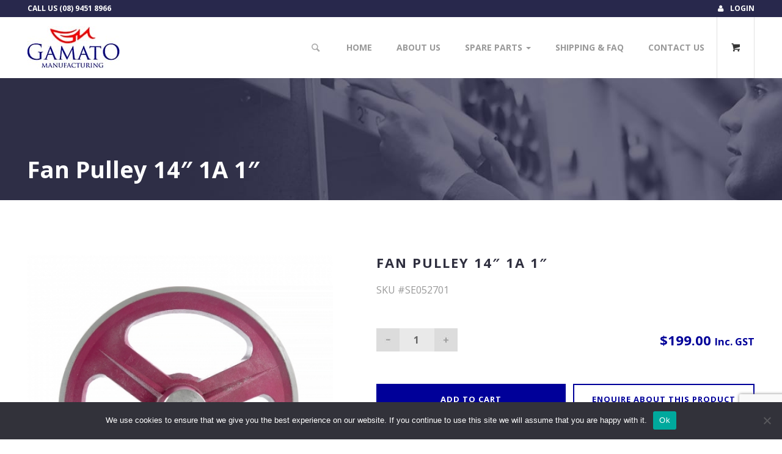

--- FILE ---
content_type: text/html; charset=UTF-8
request_url: https://www.gamato.com.au/product/braemar-fan-pulley-14-1a-1/
body_size: 23895
content:
<!DOCTYPE html>
<html lang="en-AU" class="no-js">
<head>

	<meta charset="UTF-8" />
<script type="text/javascript">
/* <![CDATA[ */
var gform;gform||(document.addEventListener("gform_main_scripts_loaded",function(){gform.scriptsLoaded=!0}),document.addEventListener("gform/theme/scripts_loaded",function(){gform.themeScriptsLoaded=!0}),window.addEventListener("DOMContentLoaded",function(){gform.domLoaded=!0}),gform={domLoaded:!1,scriptsLoaded:!1,themeScriptsLoaded:!1,isFormEditor:()=>"function"==typeof InitializeEditor,callIfLoaded:function(o){return!(!gform.domLoaded||!gform.scriptsLoaded||!gform.themeScriptsLoaded&&!gform.isFormEditor()||(gform.isFormEditor()&&console.warn("The use of gform.initializeOnLoaded() is deprecated in the form editor context and will be removed in Gravity Forms 3.1."),o(),0))},initializeOnLoaded:function(o){gform.callIfLoaded(o)||(document.addEventListener("gform_main_scripts_loaded",()=>{gform.scriptsLoaded=!0,gform.callIfLoaded(o)}),document.addEventListener("gform/theme/scripts_loaded",()=>{gform.themeScriptsLoaded=!0,gform.callIfLoaded(o)}),window.addEventListener("DOMContentLoaded",()=>{gform.domLoaded=!0,gform.callIfLoaded(o)}))},hooks:{action:{},filter:{}},addAction:function(o,r,e,t){gform.addHook("action",o,r,e,t)},addFilter:function(o,r,e,t){gform.addHook("filter",o,r,e,t)},doAction:function(o){gform.doHook("action",o,arguments)},applyFilters:function(o){return gform.doHook("filter",o,arguments)},removeAction:function(o,r){gform.removeHook("action",o,r)},removeFilter:function(o,r,e){gform.removeHook("filter",o,r,e)},addHook:function(o,r,e,t,n){null==gform.hooks[o][r]&&(gform.hooks[o][r]=[]);var d=gform.hooks[o][r];null==n&&(n=r+"_"+d.length),gform.hooks[o][r].push({tag:n,callable:e,priority:t=null==t?10:t})},doHook:function(r,o,e){var t;if(e=Array.prototype.slice.call(e,1),null!=gform.hooks[r][o]&&((o=gform.hooks[r][o]).sort(function(o,r){return o.priority-r.priority}),o.forEach(function(o){"function"!=typeof(t=o.callable)&&(t=window[t]),"action"==r?t.apply(null,e):e[0]=t.apply(null,e)})),"filter"==r)return e[0]},removeHook:function(o,r,t,n){var e;null!=gform.hooks[o][r]&&(e=(e=gform.hooks[o][r]).filter(function(o,r,e){return!!(null!=n&&n!=o.tag||null!=t&&t!=o.priority)}),gform.hooks[o][r]=e)}});
/* ]]> */
</script>

	<meta http-equiv="X-UA-Compatible" content="IE=edge">
	<meta name="viewport" content="width=device-width, initial-scale=1">
	<meta name="robots" content="index,archive,follow">
	<title>Fan Pulley 14&quot; 1A 1&quot; | Gamato Manufacturing</title>
	
		<link rel="icon" type="image/png" href="https://www.gamato.com.au/wp-content/uploads/2018/04/favicon.png">
		
	<link rel="profile" href="http://gmpg.org/xfn/11" />
	<link rel="pingback" href="https://www.gamato.com.au/xmlrpc.php" />

<!--[if lt IE 9]>
<script src="https://www.gamato.com.au/wp-content/themes/gamato/js/html5.js" type="text/javascript"></script>
<![endif]-->
<script>(function(){document.documentElement.className='js'})();</script>

<link href='https://fonts.googleapis.com/css?family=Open+Sans:300italic,400italic,400,700,300' rel='stylesheet' type='text/css'>

<meta name='robots' content='max-image-preview:large' />
	<style>img:is([sizes="auto" i], [sizes^="auto," i]) { contain-intrinsic-size: 3000px 1500px }</style>
	
	<!-- This site is optimized with the Yoast SEO Premium plugin v15.6.2 - https://yoast.com/wordpress/plugins/seo/ -->
	<meta name="description" content="Contact Gamato Manufacturing or purchase online your replacement Braemar Fan Pulley 14&quot; 1A 1&quot; -" />
	<meta name="robots" content="index, follow, max-snippet:-1, max-image-preview:large, max-video-preview:-1" />
	<link rel="canonical" href="https://www.gamato.com.au/product/braemar-fan-pulley-14-1a-1/" />
	<meta property="og:locale" content="en_US" />
	<meta property="og:type" content="product" />
	<meta property="og:title" content="Fan Pulley 14&quot; 1A 1&quot; | Gamato Manufacturing" />
	<meta property="og:description" content="Contact Gamato Manufacturing or purchase online your replacement Braemar Fan Pulley 14&quot; 1A 1&quot; -" />
	<meta property="og:url" content="https://www.gamato.com.au/product/braemar-fan-pulley-14-1a-1/" />
	<meta property="og:site_name" content="Gamato Manufacturing" />
	<meta property="article:modified_time" content="2025-10-08T06:38:32+00:00" />
	<meta property="og:image" content="https://www.gamato.com.au/wp-content/uploads/2017/08/SEB052701.jpg" />
	<meta property="og:image:width" content="800" />
	<meta property="og:image:height" content="800" />
	<meta name="twitter:card" content="summary_large_image" />
	<script type="application/ld+json" class="yoast-schema-graph">{"@context":"https://schema.org","@graph":[{"@type":"Organization","@id":"https://www.gamato.com.au/#organization","name":"Gamato Manufacturing","url":"https://www.gamato.com.au/","sameAs":[],"logo":{"@type":"ImageObject","@id":"https://www.gamato.com.au/#logo","inLanguage":"en-AU","url":"https://www.gamato.com.au/wp-content/uploads/2018/04/white-logo.png","width":210,"height":93,"caption":"Gamato Manufacturing"},"image":{"@id":"https://www.gamato.com.au/#logo"}},{"@type":"WebSite","@id":"https://www.gamato.com.au/#website","url":"https://www.gamato.com.au/","name":"Gamato Manufacturing","description":"Spare parts delivered to your door fast, anywhere in Australia.","publisher":{"@id":"https://www.gamato.com.au/#organization"},"potentialAction":[{"@type":"SearchAction","target":"https://www.gamato.com.au/?s={search_term_string}","query-input":"required name=search_term_string"}],"inLanguage":"en-AU"},{"@type":"ImageObject","@id":"https://www.gamato.com.au/product/braemar-fan-pulley-14-1a-1/#primaryimage","inLanguage":"en-AU","url":"https://www.gamato.com.au/wp-content/uploads/2017/08/SEB052701.jpg","width":800,"height":800},{"@type":"WebPage","@id":"https://www.gamato.com.au/product/braemar-fan-pulley-14-1a-1/#webpage","url":"https://www.gamato.com.au/product/braemar-fan-pulley-14-1a-1/","name":"Fan Pulley 14\" 1A 1\" | Gamato Manufacturing","isPartOf":{"@id":"https://www.gamato.com.au/#website"},"primaryImageOfPage":{"@id":"https://www.gamato.com.au/product/braemar-fan-pulley-14-1a-1/#primaryimage"},"datePublished":"2017-08-24T00:40:15+00:00","dateModified":"2025-10-08T06:38:32+00:00","description":"Contact Gamato Manufacturing or purchase online your replacement Braemar Fan Pulley 14\" 1A 1\" -","inLanguage":"en-AU","potentialAction":[{"@type":"ReadAction","target":["https://www.gamato.com.au/product/braemar-fan-pulley-14-1a-1/"]}]}]}</script>
	<!-- / Yoast SEO Premium plugin. -->


<meta property="og:brand" content="Braemar Parts"/>
<meta property="product:price:amount" content="180.90909"/>
<meta property="product:price:currency" content="AUD"/>
<meta property="product:availability" content="instock"/>
<link rel='dns-prefetch' href='//www.googletagmanager.com' />
<link rel="alternate" type="application/rss+xml" title="Gamato Manufacturing &raquo; Feed" href="https://www.gamato.com.au/feed/" />
<link rel="alternate" type="application/rss+xml" title="Gamato Manufacturing &raquo; Comments Feed" href="https://www.gamato.com.au/comments/feed/" />
		<style>
			.lazyload,
			.lazyloading {
				max-width: 100%;
			}
		</style>
		<script type="text/javascript">
/* <![CDATA[ */
window._wpemojiSettings = {"baseUrl":"https:\/\/s.w.org\/images\/core\/emoji\/16.0.1\/72x72\/","ext":".png","svgUrl":"https:\/\/s.w.org\/images\/core\/emoji\/16.0.1\/svg\/","svgExt":".svg","source":{"concatemoji":"https:\/\/www.gamato.com.au\/wp-includes\/js\/wp-emoji-release.min.js?ver=6.8.3"}};
/*! This file is auto-generated */
!function(s,n){var o,i,e;function c(e){try{var t={supportTests:e,timestamp:(new Date).valueOf()};sessionStorage.setItem(o,JSON.stringify(t))}catch(e){}}function p(e,t,n){e.clearRect(0,0,e.canvas.width,e.canvas.height),e.fillText(t,0,0);var t=new Uint32Array(e.getImageData(0,0,e.canvas.width,e.canvas.height).data),a=(e.clearRect(0,0,e.canvas.width,e.canvas.height),e.fillText(n,0,0),new Uint32Array(e.getImageData(0,0,e.canvas.width,e.canvas.height).data));return t.every(function(e,t){return e===a[t]})}function u(e,t){e.clearRect(0,0,e.canvas.width,e.canvas.height),e.fillText(t,0,0);for(var n=e.getImageData(16,16,1,1),a=0;a<n.data.length;a++)if(0!==n.data[a])return!1;return!0}function f(e,t,n,a){switch(t){case"flag":return n(e,"\ud83c\udff3\ufe0f\u200d\u26a7\ufe0f","\ud83c\udff3\ufe0f\u200b\u26a7\ufe0f")?!1:!n(e,"\ud83c\udde8\ud83c\uddf6","\ud83c\udde8\u200b\ud83c\uddf6")&&!n(e,"\ud83c\udff4\udb40\udc67\udb40\udc62\udb40\udc65\udb40\udc6e\udb40\udc67\udb40\udc7f","\ud83c\udff4\u200b\udb40\udc67\u200b\udb40\udc62\u200b\udb40\udc65\u200b\udb40\udc6e\u200b\udb40\udc67\u200b\udb40\udc7f");case"emoji":return!a(e,"\ud83e\udedf")}return!1}function g(e,t,n,a){var r="undefined"!=typeof WorkerGlobalScope&&self instanceof WorkerGlobalScope?new OffscreenCanvas(300,150):s.createElement("canvas"),o=r.getContext("2d",{willReadFrequently:!0}),i=(o.textBaseline="top",o.font="600 32px Arial",{});return e.forEach(function(e){i[e]=t(o,e,n,a)}),i}function t(e){var t=s.createElement("script");t.src=e,t.defer=!0,s.head.appendChild(t)}"undefined"!=typeof Promise&&(o="wpEmojiSettingsSupports",i=["flag","emoji"],n.supports={everything:!0,everythingExceptFlag:!0},e=new Promise(function(e){s.addEventListener("DOMContentLoaded",e,{once:!0})}),new Promise(function(t){var n=function(){try{var e=JSON.parse(sessionStorage.getItem(o));if("object"==typeof e&&"number"==typeof e.timestamp&&(new Date).valueOf()<e.timestamp+604800&&"object"==typeof e.supportTests)return e.supportTests}catch(e){}return null}();if(!n){if("undefined"!=typeof Worker&&"undefined"!=typeof OffscreenCanvas&&"undefined"!=typeof URL&&URL.createObjectURL&&"undefined"!=typeof Blob)try{var e="postMessage("+g.toString()+"("+[JSON.stringify(i),f.toString(),p.toString(),u.toString()].join(",")+"));",a=new Blob([e],{type:"text/javascript"}),r=new Worker(URL.createObjectURL(a),{name:"wpTestEmojiSupports"});return void(r.onmessage=function(e){c(n=e.data),r.terminate(),t(n)})}catch(e){}c(n=g(i,f,p,u))}t(n)}).then(function(e){for(var t in e)n.supports[t]=e[t],n.supports.everything=n.supports.everything&&n.supports[t],"flag"!==t&&(n.supports.everythingExceptFlag=n.supports.everythingExceptFlag&&n.supports[t]);n.supports.everythingExceptFlag=n.supports.everythingExceptFlag&&!n.supports.flag,n.DOMReady=!1,n.readyCallback=function(){n.DOMReady=!0}}).then(function(){return e}).then(function(){var e;n.supports.everything||(n.readyCallback(),(e=n.source||{}).concatemoji?t(e.concatemoji):e.wpemoji&&e.twemoji&&(t(e.twemoji),t(e.wpemoji)))}))}((window,document),window._wpemojiSettings);
/* ]]> */
</script>
<link rel='stylesheet' id='mgwb-style-frontend-css' href='https://www.gamato.com.au/wp-content/plugins/ultimate-woocommerce-brands/css/mgwoocommercebrands.css?ver=6.8.3' type='text/css' media='all' />
<style id='wp-emoji-styles-inline-css' type='text/css'>

	img.wp-smiley, img.emoji {
		display: inline !important;
		border: none !important;
		box-shadow: none !important;
		height: 1em !important;
		width: 1em !important;
		margin: 0 0.07em !important;
		vertical-align: -0.1em !important;
		background: none !important;
		padding: 0 !important;
	}
</style>
<link rel='stylesheet' id='wp-block-library-css' href='https://www.gamato.com.au/wp-includes/css/dist/block-library/style.min.css?ver=6.8.3' type='text/css' media='all' />
<style id='classic-theme-styles-inline-css' type='text/css'>
/*! This file is auto-generated */
.wp-block-button__link{color:#fff;background-color:#32373c;border-radius:9999px;box-shadow:none;text-decoration:none;padding:calc(.667em + 2px) calc(1.333em + 2px);font-size:1.125em}.wp-block-file__button{background:#32373c;color:#fff;text-decoration:none}
</style>
<style id='global-styles-inline-css' type='text/css'>
:root{--wp--preset--aspect-ratio--square: 1;--wp--preset--aspect-ratio--4-3: 4/3;--wp--preset--aspect-ratio--3-4: 3/4;--wp--preset--aspect-ratio--3-2: 3/2;--wp--preset--aspect-ratio--2-3: 2/3;--wp--preset--aspect-ratio--16-9: 16/9;--wp--preset--aspect-ratio--9-16: 9/16;--wp--preset--color--black: #000000;--wp--preset--color--cyan-bluish-gray: #abb8c3;--wp--preset--color--white: #ffffff;--wp--preset--color--pale-pink: #f78da7;--wp--preset--color--vivid-red: #cf2e2e;--wp--preset--color--luminous-vivid-orange: #ff6900;--wp--preset--color--luminous-vivid-amber: #fcb900;--wp--preset--color--light-green-cyan: #7bdcb5;--wp--preset--color--vivid-green-cyan: #00d084;--wp--preset--color--pale-cyan-blue: #8ed1fc;--wp--preset--color--vivid-cyan-blue: #0693e3;--wp--preset--color--vivid-purple: #9b51e0;--wp--preset--gradient--vivid-cyan-blue-to-vivid-purple: linear-gradient(135deg,rgba(6,147,227,1) 0%,rgb(155,81,224) 100%);--wp--preset--gradient--light-green-cyan-to-vivid-green-cyan: linear-gradient(135deg,rgb(122,220,180) 0%,rgb(0,208,130) 100%);--wp--preset--gradient--luminous-vivid-amber-to-luminous-vivid-orange: linear-gradient(135deg,rgba(252,185,0,1) 0%,rgba(255,105,0,1) 100%);--wp--preset--gradient--luminous-vivid-orange-to-vivid-red: linear-gradient(135deg,rgba(255,105,0,1) 0%,rgb(207,46,46) 100%);--wp--preset--gradient--very-light-gray-to-cyan-bluish-gray: linear-gradient(135deg,rgb(238,238,238) 0%,rgb(169,184,195) 100%);--wp--preset--gradient--cool-to-warm-spectrum: linear-gradient(135deg,rgb(74,234,220) 0%,rgb(151,120,209) 20%,rgb(207,42,186) 40%,rgb(238,44,130) 60%,rgb(251,105,98) 80%,rgb(254,248,76) 100%);--wp--preset--gradient--blush-light-purple: linear-gradient(135deg,rgb(255,206,236) 0%,rgb(152,150,240) 100%);--wp--preset--gradient--blush-bordeaux: linear-gradient(135deg,rgb(254,205,165) 0%,rgb(254,45,45) 50%,rgb(107,0,62) 100%);--wp--preset--gradient--luminous-dusk: linear-gradient(135deg,rgb(255,203,112) 0%,rgb(199,81,192) 50%,rgb(65,88,208) 100%);--wp--preset--gradient--pale-ocean: linear-gradient(135deg,rgb(255,245,203) 0%,rgb(182,227,212) 50%,rgb(51,167,181) 100%);--wp--preset--gradient--electric-grass: linear-gradient(135deg,rgb(202,248,128) 0%,rgb(113,206,126) 100%);--wp--preset--gradient--midnight: linear-gradient(135deg,rgb(2,3,129) 0%,rgb(40,116,252) 100%);--wp--preset--font-size--small: 13px;--wp--preset--font-size--medium: 20px;--wp--preset--font-size--large: 36px;--wp--preset--font-size--x-large: 42px;--wp--preset--spacing--20: 0.44rem;--wp--preset--spacing--30: 0.67rem;--wp--preset--spacing--40: 1rem;--wp--preset--spacing--50: 1.5rem;--wp--preset--spacing--60: 2.25rem;--wp--preset--spacing--70: 3.38rem;--wp--preset--spacing--80: 5.06rem;--wp--preset--shadow--natural: 6px 6px 9px rgba(0, 0, 0, 0.2);--wp--preset--shadow--deep: 12px 12px 50px rgba(0, 0, 0, 0.4);--wp--preset--shadow--sharp: 6px 6px 0px rgba(0, 0, 0, 0.2);--wp--preset--shadow--outlined: 6px 6px 0px -3px rgba(255, 255, 255, 1), 6px 6px rgba(0, 0, 0, 1);--wp--preset--shadow--crisp: 6px 6px 0px rgba(0, 0, 0, 1);}:where(.is-layout-flex){gap: 0.5em;}:where(.is-layout-grid){gap: 0.5em;}body .is-layout-flex{display: flex;}.is-layout-flex{flex-wrap: wrap;align-items: center;}.is-layout-flex > :is(*, div){margin: 0;}body .is-layout-grid{display: grid;}.is-layout-grid > :is(*, div){margin: 0;}:where(.wp-block-columns.is-layout-flex){gap: 2em;}:where(.wp-block-columns.is-layout-grid){gap: 2em;}:where(.wp-block-post-template.is-layout-flex){gap: 1.25em;}:where(.wp-block-post-template.is-layout-grid){gap: 1.25em;}.has-black-color{color: var(--wp--preset--color--black) !important;}.has-cyan-bluish-gray-color{color: var(--wp--preset--color--cyan-bluish-gray) !important;}.has-white-color{color: var(--wp--preset--color--white) !important;}.has-pale-pink-color{color: var(--wp--preset--color--pale-pink) !important;}.has-vivid-red-color{color: var(--wp--preset--color--vivid-red) !important;}.has-luminous-vivid-orange-color{color: var(--wp--preset--color--luminous-vivid-orange) !important;}.has-luminous-vivid-amber-color{color: var(--wp--preset--color--luminous-vivid-amber) !important;}.has-light-green-cyan-color{color: var(--wp--preset--color--light-green-cyan) !important;}.has-vivid-green-cyan-color{color: var(--wp--preset--color--vivid-green-cyan) !important;}.has-pale-cyan-blue-color{color: var(--wp--preset--color--pale-cyan-blue) !important;}.has-vivid-cyan-blue-color{color: var(--wp--preset--color--vivid-cyan-blue) !important;}.has-vivid-purple-color{color: var(--wp--preset--color--vivid-purple) !important;}.has-black-background-color{background-color: var(--wp--preset--color--black) !important;}.has-cyan-bluish-gray-background-color{background-color: var(--wp--preset--color--cyan-bluish-gray) !important;}.has-white-background-color{background-color: var(--wp--preset--color--white) !important;}.has-pale-pink-background-color{background-color: var(--wp--preset--color--pale-pink) !important;}.has-vivid-red-background-color{background-color: var(--wp--preset--color--vivid-red) !important;}.has-luminous-vivid-orange-background-color{background-color: var(--wp--preset--color--luminous-vivid-orange) !important;}.has-luminous-vivid-amber-background-color{background-color: var(--wp--preset--color--luminous-vivid-amber) !important;}.has-light-green-cyan-background-color{background-color: var(--wp--preset--color--light-green-cyan) !important;}.has-vivid-green-cyan-background-color{background-color: var(--wp--preset--color--vivid-green-cyan) !important;}.has-pale-cyan-blue-background-color{background-color: var(--wp--preset--color--pale-cyan-blue) !important;}.has-vivid-cyan-blue-background-color{background-color: var(--wp--preset--color--vivid-cyan-blue) !important;}.has-vivid-purple-background-color{background-color: var(--wp--preset--color--vivid-purple) !important;}.has-black-border-color{border-color: var(--wp--preset--color--black) !important;}.has-cyan-bluish-gray-border-color{border-color: var(--wp--preset--color--cyan-bluish-gray) !important;}.has-white-border-color{border-color: var(--wp--preset--color--white) !important;}.has-pale-pink-border-color{border-color: var(--wp--preset--color--pale-pink) !important;}.has-vivid-red-border-color{border-color: var(--wp--preset--color--vivid-red) !important;}.has-luminous-vivid-orange-border-color{border-color: var(--wp--preset--color--luminous-vivid-orange) !important;}.has-luminous-vivid-amber-border-color{border-color: var(--wp--preset--color--luminous-vivid-amber) !important;}.has-light-green-cyan-border-color{border-color: var(--wp--preset--color--light-green-cyan) !important;}.has-vivid-green-cyan-border-color{border-color: var(--wp--preset--color--vivid-green-cyan) !important;}.has-pale-cyan-blue-border-color{border-color: var(--wp--preset--color--pale-cyan-blue) !important;}.has-vivid-cyan-blue-border-color{border-color: var(--wp--preset--color--vivid-cyan-blue) !important;}.has-vivid-purple-border-color{border-color: var(--wp--preset--color--vivid-purple) !important;}.has-vivid-cyan-blue-to-vivid-purple-gradient-background{background: var(--wp--preset--gradient--vivid-cyan-blue-to-vivid-purple) !important;}.has-light-green-cyan-to-vivid-green-cyan-gradient-background{background: var(--wp--preset--gradient--light-green-cyan-to-vivid-green-cyan) !important;}.has-luminous-vivid-amber-to-luminous-vivid-orange-gradient-background{background: var(--wp--preset--gradient--luminous-vivid-amber-to-luminous-vivid-orange) !important;}.has-luminous-vivid-orange-to-vivid-red-gradient-background{background: var(--wp--preset--gradient--luminous-vivid-orange-to-vivid-red) !important;}.has-very-light-gray-to-cyan-bluish-gray-gradient-background{background: var(--wp--preset--gradient--very-light-gray-to-cyan-bluish-gray) !important;}.has-cool-to-warm-spectrum-gradient-background{background: var(--wp--preset--gradient--cool-to-warm-spectrum) !important;}.has-blush-light-purple-gradient-background{background: var(--wp--preset--gradient--blush-light-purple) !important;}.has-blush-bordeaux-gradient-background{background: var(--wp--preset--gradient--blush-bordeaux) !important;}.has-luminous-dusk-gradient-background{background: var(--wp--preset--gradient--luminous-dusk) !important;}.has-pale-ocean-gradient-background{background: var(--wp--preset--gradient--pale-ocean) !important;}.has-electric-grass-gradient-background{background: var(--wp--preset--gradient--electric-grass) !important;}.has-midnight-gradient-background{background: var(--wp--preset--gradient--midnight) !important;}.has-small-font-size{font-size: var(--wp--preset--font-size--small) !important;}.has-medium-font-size{font-size: var(--wp--preset--font-size--medium) !important;}.has-large-font-size{font-size: var(--wp--preset--font-size--large) !important;}.has-x-large-font-size{font-size: var(--wp--preset--font-size--x-large) !important;}
:where(.wp-block-post-template.is-layout-flex){gap: 1.25em;}:where(.wp-block-post-template.is-layout-grid){gap: 1.25em;}
:where(.wp-block-columns.is-layout-flex){gap: 2em;}:where(.wp-block-columns.is-layout-grid){gap: 2em;}
:root :where(.wp-block-pullquote){font-size: 1.5em;line-height: 1.6;}
</style>
<link rel='stylesheet' id='cookie-notice-front-css' href='https://www.gamato.com.au/wp-content/plugins/cookie-notice/css/front.min.css?ver=2.5.8' type='text/css' media='all' />
<link rel='stylesheet' id='woo-custom-related-products-css' href='https://www.gamato.com.au/wp-content/plugins/woo-custom-related-products/public/css/woo-custom-related-products-public.css' type='text/css' media='all' />
<link rel='stylesheet' id='photoswipe-css' href='https://www.gamato.com.au/wp-content/plugins/woocommerce/assets/css/photoswipe/photoswipe.min.css?ver=10.3.4' type='text/css' media='all' />
<link rel='stylesheet' id='photoswipe-default-skin-css' href='https://www.gamato.com.au/wp-content/plugins/woocommerce/assets/css/photoswipe/default-skin/default-skin.min.css?ver=10.3.4' type='text/css' media='all' />
<link rel='stylesheet' id='woocommerce-layout-css' href='https://www.gamato.com.au/wp-content/plugins/woocommerce/assets/css/woocommerce-layout.css?ver=10.3.4' type='text/css' media='all' />
<link rel='stylesheet' id='woocommerce-smallscreen-css' href='https://www.gamato.com.au/wp-content/plugins/woocommerce/assets/css/woocommerce-smallscreen.css?ver=10.3.4' type='text/css' media='only screen and (max-width: 768px)' />
<link rel='stylesheet' id='woocommerce-general-css' href='https://www.gamato.com.au/wp-content/plugins/woocommerce/assets/css/woocommerce.css?ver=10.3.4' type='text/css' media='all' />
<style id='woocommerce-inline-inline-css' type='text/css'>
.woocommerce form .form-row .required { visibility: visible; }
</style>
<link rel='stylesheet' id='aws-style-css' href='https://www.gamato.com.au/wp-content/plugins/advanced-woo-search/assets/css/common.min.css?ver=3.47' type='text/css' media='all' />
<link rel='stylesheet' id='wcqi-css-css' href='https://www.gamato.com.au/wp-content/plugins/woocommerce-quantity-increment/assets/css/wc-quantity-increment.css?ver=6.8.3' type='text/css' media='all' />
<link rel='stylesheet' id='brands-styles-css' href='https://www.gamato.com.au/wp-content/plugins/woocommerce/assets/css/brands.css?ver=10.3.4' type='text/css' media='all' />
<link rel='stylesheet' id='font-awesome-css' href='https://www.gamato.com.au/wp-content/themes/gamato/lib/font-awesome/css/font-awesome.min.css?ver=6.8.3' type='text/css' media='all' />
<style id='font-awesome-inline-css' type='text/css'>
[data-font="FontAwesome"]:before {font-family: 'FontAwesome' !important;content: attr(data-icon) !important;speak: none !important;font-weight: normal !important;font-variant: normal !important;text-transform: none !important;line-height: 1 !important;font-style: normal !important;-webkit-font-smoothing: antialiased !important;-moz-osx-font-smoothing: grayscale !important;}
</style>
<link rel='stylesheet' id='bootstrap-css' href='https://www.gamato.com.au/wp-content/themes/gamato/lib/bootstrap/css/bootstrap.css?ver=6.8.3' type='text/css' media='all' />
<link rel='stylesheet' id='style-bxslider-css' href='https://www.gamato.com.au/wp-content/themes/gamato/lib/jquery.bxslider/jquery.bxslider.css?ver=6.8.3' type='text/css' media='all' />
<link rel='stylesheet' id='style-fancybox-css' href='https://www.gamato.com.au/wp-content/themes/gamato/lib/jquery.fancybox/jquery.fancybox.css?ver=6.8.3' type='text/css' media='all' />
<link rel='stylesheet' id='style-jquery-ui-css' href='https://www.gamato.com.au/wp-content/themes/gamato/style-jquery-ui.css?ver=6.8.3' type='text/css' media='all' />
<link rel='stylesheet' id='style-css' href='https://www.gamato.com.au/wp-content/themes/gamato/style.css?ver=6.8.3' type='text/css' media='all' />
<link rel='stylesheet' id='style-responsive-css' href='https://www.gamato.com.au/wp-content/themes/gamato/style-responsive.css?ver=6.8.3' type='text/css' media='all' />
<script type="text/javascript" id="woocommerce-google-analytics-integration-gtag-js-after">
/* <![CDATA[ */
/* Google Analytics for WooCommerce (gtag.js) */
					window.dataLayer = window.dataLayer || [];
					function gtag(){dataLayer.push(arguments);}
					// Set up default consent state.
					for ( const mode of [{"analytics_storage":"denied","ad_storage":"denied","ad_user_data":"denied","ad_personalization":"denied","region":["AT","BE","BG","HR","CY","CZ","DK","EE","FI","FR","DE","GR","HU","IS","IE","IT","LV","LI","LT","LU","MT","NL","NO","PL","PT","RO","SK","SI","ES","SE","GB","CH"]}] || [] ) {
						gtag( "consent", "default", { "wait_for_update": 500, ...mode } );
					}
					gtag("js", new Date());
					gtag("set", "developer_id.dOGY3NW", true);
					gtag("config", "G-9RB2WXL6B9", {"track_404":true,"allow_google_signals":true,"logged_in":false,"linker":{"domains":[],"allow_incoming":false},"custom_map":{"dimension1":"logged_in"}});
/* ]]> */
</script>
<script type="text/javascript" src="https://www.gamato.com.au/wp-content/plugins/jquery-manager/assets/js/jquery-1.12.4.min.js" id="jquery-core-js"></script>
<script type="text/javascript" src="https://www.gamato.com.au/wp-content/plugins/jquery-manager/assets/js/jquery-migrate-1.4.1.min.js" id="jquery-migrate-js"></script>
<script type="text/javascript" id="cookie-notice-front-js-before">
/* <![CDATA[ */
var cnArgs = {"ajaxUrl":"https:\/\/www.gamato.com.au\/wp-admin\/admin-ajax.php","nonce":"513b54337f","hideEffect":"fade","position":"bottom","onScroll":false,"onScrollOffset":100,"onClick":false,"cookieName":"cookie_notice_accepted","cookieTime":2592000,"cookieTimeRejected":2592000,"globalCookie":false,"redirection":false,"cache":true,"revokeCookies":false,"revokeCookiesOpt":"automatic"};
/* ]]> */
</script>
<script type="text/javascript" src="https://www.gamato.com.au/wp-content/plugins/cookie-notice/js/front.min.js?ver=2.5.8" id="cookie-notice-front-js"></script>
<script type="text/javascript" src="https://www.gamato.com.au/wp-content/plugins/gravity-forms-auto-placeholders/modernizr.placeholder.min.js?ver=1.2" id="gravityformsautoplaceholders_modernizr_placeholders-js"></script>
<script type="text/javascript" id="gravityformsautoplaceholders_scripts-js-extra">
/* <![CDATA[ */
var gravityformsautoplaceholders = {"class_specific":""};
/* ]]> */
</script>
<script type="text/javascript" src="https://www.gamato.com.au/wp-content/plugins/gravity-forms-auto-placeholders/scripts.js?ver=1.2" id="gravityformsautoplaceholders_scripts-js"></script>
<script type="text/javascript" src="https://www.gamato.com.au/wp-content/plugins/woo-custom-related-products/public/js/woo-custom-related-products-public.js" id="woo-custom-related-products-js"></script>
<script type="text/javascript" src="https://www.gamato.com.au/wp-content/plugins/woocommerce/assets/js/jquery-blockui/jquery.blockUI.min.js?ver=2.7.0-wc.10.3.4" id="wc-jquery-blockui-js" defer="defer" data-wp-strategy="defer"></script>
<script type="text/javascript" id="wc-add-to-cart-js-extra">
/* <![CDATA[ */
var wc_add_to_cart_params = {"ajax_url":"\/wp-admin\/admin-ajax.php","wc_ajax_url":"\/?wc-ajax=%%endpoint%%","i18n_view_cart":"View cart","cart_url":"https:\/\/www.gamato.com.au\/cart\/","is_cart":"","cart_redirect_after_add":"no"};
/* ]]> */
</script>
<script type="text/javascript" src="https://www.gamato.com.au/wp-content/plugins/woocommerce/assets/js/frontend/add-to-cart.min.js?ver=10.3.4" id="wc-add-to-cart-js" defer="defer" data-wp-strategy="defer"></script>
<script type="text/javascript" src="https://www.gamato.com.au/wp-content/plugins/woocommerce/assets/js/flexslider/jquery.flexslider.min.js?ver=2.7.2-wc.10.3.4" id="wc-flexslider-js" defer="defer" data-wp-strategy="defer"></script>
<script type="text/javascript" src="https://www.gamato.com.au/wp-content/plugins/woocommerce/assets/js/photoswipe/photoswipe.min.js?ver=4.1.1-wc.10.3.4" id="wc-photoswipe-js" defer="defer" data-wp-strategy="defer"></script>
<script type="text/javascript" src="https://www.gamato.com.au/wp-content/plugins/woocommerce/assets/js/photoswipe/photoswipe-ui-default.min.js?ver=4.1.1-wc.10.3.4" id="wc-photoswipe-ui-default-js" defer="defer" data-wp-strategy="defer"></script>
<script type="text/javascript" id="wc-single-product-js-extra">
/* <![CDATA[ */
var wc_single_product_params = {"i18n_required_rating_text":"Please select a rating","i18n_rating_options":["1 of 5 stars","2 of 5 stars","3 of 5 stars","4 of 5 stars","5 of 5 stars"],"i18n_product_gallery_trigger_text":"View full-screen image gallery","review_rating_required":"yes","flexslider":{"rtl":false,"animation":"slide","smoothHeight":true,"directionNav":false,"controlNav":"thumbnails","slideshow":false,"animationSpeed":500,"animationLoop":false,"allowOneSlide":false},"zoom_enabled":"","zoom_options":[],"photoswipe_enabled":"1","photoswipe_options":{"shareEl":false,"closeOnScroll":false,"history":false,"hideAnimationDuration":0,"showAnimationDuration":0},"flexslider_enabled":"1"};
/* ]]> */
</script>
<script type="text/javascript" src="https://www.gamato.com.au/wp-content/plugins/woocommerce/assets/js/frontend/single-product.min.js?ver=10.3.4" id="wc-single-product-js" defer="defer" data-wp-strategy="defer"></script>
<script type="text/javascript" src="https://www.gamato.com.au/wp-content/plugins/woocommerce/assets/js/js-cookie/js.cookie.min.js?ver=2.1.4-wc.10.3.4" id="wc-js-cookie-js" defer="defer" data-wp-strategy="defer"></script>
<script type="text/javascript" id="woocommerce-js-extra">
/* <![CDATA[ */
var woocommerce_params = {"ajax_url":"\/wp-admin\/admin-ajax.php","wc_ajax_url":"\/?wc-ajax=%%endpoint%%","i18n_password_show":"Show password","i18n_password_hide":"Hide password"};
/* ]]> */
</script>
<script type="text/javascript" src="https://www.gamato.com.au/wp-content/plugins/woocommerce/assets/js/frontend/woocommerce.min.js?ver=10.3.4" id="woocommerce-js" defer="defer" data-wp-strategy="defer"></script>
<script type="text/javascript" src="https://www.gamato.com.au/wp-content/plugins/woocommerce-quantity-increment/assets/js/wc-quantity-increment.min.js?ver=6.8.3" id="wcqi-js-js"></script>
<script type="text/javascript" src="https://www.gamato.com.au/wp-content/themes/gamato/lib/jquery.bxslider/jquery.bxslider.min.js?ver=4" id="jquery-bxslider-js"></script>
<link rel="https://api.w.org/" href="https://www.gamato.com.au/wp-json/" /><link rel="alternate" title="JSON" type="application/json" href="https://www.gamato.com.au/wp-json/wp/v2/product/6943" /><link rel="EditURI" type="application/rsd+xml" title="RSD" href="https://www.gamato.com.au/xmlrpc.php?rsd" />
<link rel='shortlink' href='https://www.gamato.com.au/?p=6943' />
<link rel="alternate" title="oEmbed (JSON)" type="application/json+oembed" href="https://www.gamato.com.au/wp-json/oembed/1.0/embed?url=https%3A%2F%2Fwww.gamato.com.au%2Fproduct%2Fbraemar-fan-pulley-14-1a-1%2F" />
<link rel="alternate" title="oEmbed (XML)" type="text/xml+oembed" href="https://www.gamato.com.au/wp-json/oembed/1.0/embed?url=https%3A%2F%2Fwww.gamato.com.au%2Fproduct%2Fbraemar-fan-pulley-14-1a-1%2F&#038;format=xml" />
            <script type="text/javascript">
                var ewc_ajax_url = "https://www.gamato.com.au/wp-admin/admin-ajax.php";
            </script>
            <style type="text/css">
                #ewc_shipping_calculator{margin-top:10px;max-width: 400px;}
                .ewc_shipping_button{
                    margin-bottom:10px;
                    text-align: center                }
                .ewc_shiiping_form{
                    display:none;
                }
                .loaderimage{
                    display:none;
                    margin-left:5px;
                }
                .ewc_message{margin-bottom:10px;}
                .ewc_error{color:red;}
                .ewc_success{color:green;}
                .ewc_shipping_button .btn_shipping{
                    padding:8px 10px;
                    text-align: center;
                    display:inline-block;
                    border:0px  solid;
                    border-radius: 0px;
                    color:#ffffff;
                    background-color: #000099;
                    cursor:pointer;
                }
                            </style>
            		<script>
			document.documentElement.className = document.documentElement.className.replace('no-js', 'js');
		</script>
				<style>
			.no-js img.lazyload {
				display: none;
			}

			figure.wp-block-image img.lazyloading {
				min-width: 150px;
			}

			.lazyload,
			.lazyloading {
				--smush-placeholder-width: 100px;
				--smush-placeholder-aspect-ratio: 1/1;
				width: var(--smush-image-width, var(--smush-placeholder-width)) !important;
				aspect-ratio: var(--smush-image-aspect-ratio, var(--smush-placeholder-aspect-ratio)) !important;
			}

						.lazyload, .lazyloading {
				opacity: 0;
			}

			.lazyloaded {
				opacity: 1;
				transition: opacity 400ms;
				transition-delay: 0ms;
			}

					</style>
			<noscript><style>.woocommerce-product-gallery{ opacity: 1 !important; }</style></noscript>
	<!-- Begin of calltracking-totalclicksolutions tracking code, place it in head section for best performance
<script type="text/javascript">
(function () {var host = ('https:' == document.location.protocol ? 'https://' : 'http://') + 'calltracking.totalclicksolutions.com.au';window.ArtemisData = {ctServer: host, pools: [1210], clientKey: '7c4787b6-4ca3-43ca-a6a8-3c59df652cb5', tag: 'calltracking-totalclicksolutions', debug: false };var scr = document.createElement('script');scr.type = 'text/javascript';scr.async = true;scr.src = host + '/Scripts/client/tracker.js';document.getElementsByTagName('head')[0].appendChild(scr);})();
</script>
End of calltracking-totalclicksolutions tracking code -->

<meta name="google-site-verification" content="Lr4hyIhbE58EgwlUS_d6AD2kylCoxuIO1x_F8Uy4GGc" />

<link rel="icon" href="https://www.gamato.com.au/wp-content/uploads/2018/01/cropped-Gamato-Logo-1-32x32.jpg" sizes="32x32" />
<link rel="icon" href="https://www.gamato.com.au/wp-content/uploads/2018/01/cropped-Gamato-Logo-1-192x192.jpg" sizes="192x192" />
<link rel="apple-touch-icon" href="https://www.gamato.com.au/wp-content/uploads/2018/01/cropped-Gamato-Logo-1-180x180.jpg" />
<meta name="msapplication-TileImage" content="https://www.gamato.com.au/wp-content/uploads/2018/01/cropped-Gamato-Logo-1-270x270.jpg" />
				<style type="text/css" id="c4wp-checkout-css">
					.woocommerce-checkout .c4wp_captcha_field {
						margin-bottom: 10px;
						margin-top: 15px;
						position: relative;
						display: inline-block;
					}
				</style>
								<style type="text/css" id="c4wp-v3-lp-form-css">
					.login #login, .login #lostpasswordform {
						min-width: 350px !important;
					}
					.wpforms-field-c4wp iframe {
						width: 100% !important;
					}
				</style>
							<style type="text/css" id="c4wp-v3-lp-form-css">
				.login #login, .login #lostpasswordform {
					min-width: 350px !important;
				}
				.wpforms-field-c4wp iframe {
					width: 100% !important;
				}
			</style>
			
</head>

<body class="wp-singular product-template-default single single-product postid-6943 wp-theme-gamato theme-gamato cookies-not-set woocommerce woocommerce-page woocommerce-no-js" >


	
	<header id="masthead" class="site-header" role="banner">
		<div class="top-header">
			<div class="container">
				<div class="row">
					<div class="col-md-6 col-sm-6">
						<div class="site-phone"><span class="hidden-xs hidden-sm">Call Us</span> <a class="" href="tel:(08) 9451 8966">(08) 9451 8966</a></div>
					</div>
					<div class="col-md-6 col-sm-6">
						<div class="login-wrapper">
															<div class="login"><a href="https://www.gamato.com.au/my-account/" title="Login"><i class="fa fa-user"></i> Login</a></div>
													</div>
					</div>
				</div>
			</div>
		</div>

		<div class="navbar navbar-default navbar-static-top" role="navigation">
			<div class="container">
				<!-- Brand and toggle get grouped for better mobile display -->
				<div class="row">
					
					<div class="col-md-3 col-sm-3">
						<div class="navbar-header" itemscope itemtype="http://schema.org/Organization">

							<button type="button" class="navbar-toggle" data-toggle="collapse" data-target=".navbar-collapse">
								<i class="fa fa-bars"></i>
								<i class="fa fa-times"></i>
							</button>

							<a id="logo" class="navbar-brand"  href="https://www.gamato.com.au/" title="Gamato Manufacturing" rel="home" itemprop="url">
																<img data-src="https://www.gamato.com.au/wp-content/uploads/2016/10/Gamato-Logo-1.jpg" alt="Gamato Manufacturing logo" itemprop="logo" src="[data-uri]" class="lazyload" style="--smush-placeholder-width: 151px; --smush-placeholder-aspect-ratio: 151/69;">
															</a>

						</div>

					</div>
					<div class="col-md-9 col-sm-9">
						<div class="navbar-collapse collapse ">
							<ul id="menu-main-menu" class="nav navbar-nav"><li id="menu-item-781" class="search-item menu-item menu-item-type-custom menu-item-object-custom menu-item-781"><a href="https://www.gamato.com.au/product-search/">Search</a></li>
<li id="menu-item-673" class="menu-item menu-item-type-post_type menu-item-object-page menu-item-home menu-item-673"><a href="https://www.gamato.com.au/">Home</a></li>
<li id="menu-item-675" class="menu-item menu-item-type-post_type menu-item-object-page menu-item-675"><a href="https://www.gamato.com.au/about-gamato/">About Us</a></li>
<li id="menu-item-699" class="menu-item menu-item-type-post_type menu-item-object-page menu-item-has-children current_page_parent menu-item-699 dropdown"><a href="https://www.gamato.com.au/shop-online/" class="dropdown-toggle">Spare Parts <span class="caret"></span></a>
<ul class="dropdown-menu">
	<li id="menu-item-8394" class="menu-item menu-item-type-custom menu-item-object-custom menu-item-8394"><a href="https://www.gamato.com.au/product-category/bonaire/">BONAIRE SPARE PARTS</a></li>
	<li id="menu-item-8395" class="menu-item menu-item-type-custom menu-item-object-custom menu-item-8395"><a href="https://www.gamato.com.au/product-category/braemar/">BRAEMAR SPARE PARTS</a></li>
	<li id="menu-item-8396" class="menu-item menu-item-type-custom menu-item-object-custom menu-item-8396"><a href="https://www.gamato.com.au/product-category/breezair/">BREEZAIR SPARE PARTS</a></li>
	<li id="menu-item-8397" class="menu-item menu-item-type-custom menu-item-object-custom menu-item-8397"><a href="https://www.gamato.com.au/product-category/brivis/">BRIVIS  SPARE PARTS</a></li>
	<li id="menu-item-8398" class="menu-item menu-item-type-custom menu-item-object-custom menu-item-8398"><a href="https://www.gamato.com.au/product-category/celair/">CELAIR SPARE PARTS</a></li>
	<li id="menu-item-8399" class="menu-item menu-item-type-custom menu-item-object-custom menu-item-8399"><a href="https://www.gamato.com.au/product-category/coolair/">COOLAIR SPARE PARTS</a></li>
	<li id="menu-item-8400" class="menu-item menu-item-type-custom menu-item-object-custom menu-item-8400"><a href="https://www.gamato.com.au/product-category/coolbreeze/">COOLBREEZE  SPARE PARTS</a></li>
	<li id="menu-item-8401" class="menu-item menu-item-type-custom menu-item-object-custom menu-item-8401"><a href="https://www.gamato.com.au/product-category/jarrahdale/">JARRADALE SPARE PARTS</a></li>
	<li id="menu-item-8986" class="menu-item menu-item-type-custom menu-item-object-custom menu-item-8986"><a href="https://www.gamato.com.au/product-category/evaporative-air-conditioning-filter-pads/">FILTER PADS</a></li>
	<li id="menu-item-8402" class="menu-item menu-item-type-custom menu-item-object-custom menu-item-8402"><a href="https://www.gamato.com.au/shop-online/">MORE PARTS</a></li>
</ul>
</li>
<li id="menu-item-765" class="menu-item menu-item-type-post_type menu-item-object-page menu-item-765"><a href="https://www.gamato.com.au/shipping-faqs/">Shipping &#038; FAQ</a></li>
<li id="menu-item-674" class="menu-item menu-item-type-post_type menu-item-object-page menu-item-674"><a href="https://www.gamato.com.au/contact/">Contact Us</a></li>
<li id="menu-item-783" class="cart-item menu-item menu-item-type-post_type menu-item-object-page menu-item-783"><a href="https://www.gamato.com.au/cart/">Cart</a></li>
</ul>						
							<div class="top-search">
								<form method="get" id="searchform" action="https://www.gamato.com.au/" role="search">
									<input type="hidden" name="post_type" value="product" />
									<input id="txt-search" type="text" name="s" placeholder="Search" >
									<input type="submit" value="" class="top-search-button">
								</form>
							</div>
						</div>
					</div>

				</div>

			</div><!-- /.container-->
		</div>

	</header><!-- #masthead .site-header -->




	<div id="featured-aside" class="site-featured featured-fullscreen">

				<div class="site-header-image-bg lazyload" style="width:100%; height:324px; background:inherit;" data-bg="url(https://www.gamato.com.au/wp-content/themes/gamato/images/shop-banner.jpg) center top no-repeat">

			
		</div>
	</div><!-- #featured-aside -->


	<div id="main" class="site-main">
	
	<div id="container"><div id="content" role="main">
		
				<div class="container">
		<div class="woocommerce-notices-wrapper"></div>		
			<div class="page-title"><h1>Fan Pulley 14&#8243; 1A 1&#8243;</h1></div>

		
	<div itemscope itemtype="http://schema.org/Product" id="product-6943" class="post-6943 product type-product status-publish has-post-thumbnail product_cat-braemar product_cat-rpa-rbp-series has-thumbnail first instock taxable shipping-taxable purchasable product-type-simple">

	<div class="woocommerce-product-gallery woocommerce-product-gallery--with-images woocommerce-product-gallery--columns-4 images" data-columns="4" style="opacity: 0; transition: opacity .25s ease-in-out;">
	<div class="woocommerce-product-gallery__wrapper">
		<div data-thumb="https://www.gamato.com.au/wp-content/uploads/2017/08/SEB052701-100x100.jpg" data-thumb-alt="Fan Pulley 14&quot; 1A 1&quot;" data-thumb-srcset="https://www.gamato.com.au/wp-content/uploads/2017/08/SEB052701-100x100.jpg 100w, https://www.gamato.com.au/wp-content/uploads/2017/08/SEB052701-265x265.jpg 265w, https://www.gamato.com.au/wp-content/uploads/2017/08/SEB052701-450x450.jpg 450w, https://www.gamato.com.au/wp-content/uploads/2017/08/SEB052701-80x80.jpg 80w, https://www.gamato.com.au/wp-content/uploads/2017/08/SEB052701-300x300.jpg 300w, https://www.gamato.com.au/wp-content/uploads/2017/08/SEB052701-768x768.jpg 768w, https://www.gamato.com.au/wp-content/uploads/2017/08/SEB052701-640x640.jpg 640w, https://www.gamato.com.au/wp-content/uploads/2017/08/SEB052701.jpg 800w"  data-thumb-sizes="(max-width: 100px) 100vw, 100px" class="woocommerce-product-gallery__image"><a href="https://www.gamato.com.au/wp-content/uploads/2017/08/SEB052701.jpg"><img loading="lazy" width="450" height="450" src="https://www.gamato.com.au/wp-content/uploads/2017/08/SEB052701-450x450.jpg" class="wp-post-image" alt="Fan Pulley 14&quot; 1A 1&quot;" data-caption="" data-src="https://www.gamato.com.au/wp-content/uploads/2017/08/SEB052701.jpg" data-large_image="https://www.gamato.com.au/wp-content/uploads/2017/08/SEB052701.jpg" data-large_image_width="800" data-large_image_height="800" decoding="async" fetchpriority="high" srcset="https://www.gamato.com.au/wp-content/uploads/2017/08/SEB052701-450x450.jpg 450w, https://www.gamato.com.au/wp-content/uploads/2017/08/SEB052701-265x265.jpg 265w, https://www.gamato.com.au/wp-content/uploads/2017/08/SEB052701-100x100.jpg 100w, https://www.gamato.com.au/wp-content/uploads/2017/08/SEB052701-80x80.jpg 80w, https://www.gamato.com.au/wp-content/uploads/2017/08/SEB052701-300x300.jpg 300w, https://www.gamato.com.au/wp-content/uploads/2017/08/SEB052701-768x768.jpg 768w, https://www.gamato.com.au/wp-content/uploads/2017/08/SEB052701-640x640.jpg 640w, https://www.gamato.com.au/wp-content/uploads/2017/08/SEB052701.jpg 800w" sizes="(max-width: 450px) 100vw, 450px" /></a></div>	</div>
</div>

	<div class="summary entry-summary">
		<h1>Fan Pulley 14&#8243; 1A 1&#8243;</h1>
		<span class="sku">SKU #SE052701</span>
				<div itemprop="offers" itemscope itemtype="http://schema.org/Offer" class="price-wrapper">

	<p class="price"><span class="woocommerce-Price-amount amount"><bdi><span class="woocommerce-Price-currencySymbol">&#36;</span>199.00</bdi></span> <small class="woocommerce-price-suffix">Inc. GST</small></p>
	

	<meta itemprop="price" content="199" />
	<meta itemprop="priceCurrency" content="AUD" />
	<link itemprop="availability" href="http://schema.org/InStock" />

</div>

	
	<form class="cart" action="https://www.gamato.com.au/product/braemar-fan-pulley-14-1a-1/" method="post" enctype='multipart/form-data'>
		<div class="quantity">
	<input type="number" step="1" min="1" max="" name="quantity" value="1" title="Qty" class="input-text qty text" size="4" pattern="[0-9]*" inputmode="numeric" />
</div>

		<button type="submit" name="add-to-cart" value="6943" class="single_add_to_cart_button button alt">Add to cart</button>

		<a href="#product-enquiry" class="enquire-btn">Enquire about this product</a>	</form>

	<div id="ewc_shipping_calculator">
    <div class="ewc_shipping_button"><a href="javascript:void(0);" class="btn_shipping">Calculate Shipping</a></div>
    <div class="ewc_shiiping_form">
        
        <form class="woocommerce-shipping-calculator" action="" method="post">
            <section class="shipping-calculator-form">
                                    <input type="hidden" name="product_id" value="6943" />
                                <p class="form-row form-row-wide">
                    <select name="calc_shipping_country" id="calc_shipping_country" class="country_to_state" rel="calc_shipping_state">
                        <option value="">Select a country</option>
                        <option value="AU" selected='selected'>Australia</option>                    </select>
                </p>

                <p class="form-row form-row-wide shipping_state">
                    
                        <select name="calc_shipping_state" id="calc_shipping_state" placeholder="State / county">
                            <option value="">Select a state&hellip;</option>
                            <option value="ACT" >Australian Capital Territory</option><option value="NSW" >New South Wales</option><option value="NT" >Northern Territory</option><option value="QLD" >Queensland</option><option value="SA" >South Australia</option><option value="TAS" >Tasmania</option><option value="VIC" >Victoria</option><option value="WA"  selected='selected'>Western Australia</option>                        </select>

                                        </p>

                
                    <p class="form-row form-row-wide">
                        <input type="text" class="input-text" value="" placeholder="Suburb" name="calc_shipping_city" id="calc_shipping_city" />
                    </p>

                
                
                    <p class="form-row form-row-wide shipping_postcode">
                        <input type="text" class="input-text" value="" placeholder="Postcode / Zip" name="calc_shipping_postcode" id="calc_shipping_postcode" />
                    </p>

                                <p class="form-row form-row-wide shippingmethod_container">
                                            <select name="calc_shipping_method" id="calc_shipping_method" class="shipping_method">
                            <option value="">Select a Shipping Method </option>
                                                    </select>
                                        </p>    
                                <p>
                    <button type="submit"  name="ewc_calc_shipping" value="1" class="ewc_calc_shipping button">Calculate</button>
                    <span class="loaderimage"><img data-src="https://www.gamato.com.au/wp-content/plugins/woo-calculate-shipping-in-product-page/assets/images/ewc-loader.gif" alt="" src="[data-uri]" class="lazyload" style="--smush-placeholder-width: 18px; --smush-placeholder-aspect-ratio: 18/18;"></span>
                </p>
                                                    <div class="ewc_message"></div>
                                <input type="hidden" id="_wpnonce" name="_wpnonce" value="fa60f75f2f" /><input type="hidden" name="_wp_http_referer" value="/product/braemar-fan-pulley-14-1a-1/" />            </section>
        </form>
    </div>

</div>

		<div class="desc">
			<p>Fan Pulley 14&#8243; diameter, 1A section, 1&#8243; bore.</p>
<p>May be suitable for the below models:<br />
Braemar RPA units: RPA450, RPA500, RPA9 and RPA10.<br />
Braemar RPAOR units: RPAOR320, RPAOR400, RPAOR450, RPAOR500.</p>
<p>Please contact us if you&#8217;re unsure of the suitability of this product for your application.</p>
<p>Please note: For safety and warranty purposes all electrical and plumbing items must be installed by a qualified person.</p>
		</div>
	</div><!-- .summary -->
	<div class="more-info-wrapper">
		<div class="col-left">
						    <li class="express-shipping">Express shipping available</li>
			
					</div>
		<div class="col-right">
					</div>
	</div>

	<meta itemprop="url" content="https://www.gamato.com.au/product/braemar-fan-pulley-14-1a-1/" />

	</div><!-- #product-6943 -->
	</div>
	
	<section class="related products">
		<div class="container">
			<div class="product-wrapper">

				<h2>Related products</h2>

				<ul class="products">

					
						<li class="product-item col-md-3 col-sm-6  last " >
<div class="product-thumbnail">	
	<a href="https://www.gamato.com.au/product/braemar-cpmd-control-box/" class="woocommerce-LoopProduct-link woocommerce-loop-product__link"><img width="265" height="265" data-src="https://www.gamato.com.au/wp-content/uploads/2017/06/SE107738-265x265.jpg" class="attachment-woocommerce_thumbnail size-woocommerce_thumbnail lazyload" alt="CPMD Control Box" decoding="async" data-srcset="https://www.gamato.com.au/wp-content/uploads/2017/06/SE107738-265x265.jpg 265w, https://www.gamato.com.au/wp-content/uploads/2017/06/SE107738-100x100.jpg 100w, https://www.gamato.com.au/wp-content/uploads/2017/06/SE107738-450x450.jpg 450w, https://www.gamato.com.au/wp-content/uploads/2017/06/SE107738-80x80.jpg 80w, https://www.gamato.com.au/wp-content/uploads/2017/06/SE107738-300x300.jpg 300w, https://www.gamato.com.au/wp-content/uploads/2017/06/SE107738-768x768.jpg 768w, https://www.gamato.com.au/wp-content/uploads/2017/06/SE107738-640x640.jpg 640w, https://www.gamato.com.au/wp-content/uploads/2017/06/SE107738.jpg 800w" data-sizes="(max-width: 265px) 100vw, 265px" src="[data-uri]" style="--smush-placeholder-width: 265px; --smush-placeholder-aspect-ratio: 265/265;" /></div>
<div class="product-summary">
	<span class="sku">SE107738</span>
	<h2 class="woocommerce-loop-product__title">CPMD Control Box</h2>

<div itemprop="offers" itemscope itemtype="http://schema.org/Offer" class="price-wrapper">

	<p class="price"><span class="woocommerce-Price-amount amount"><bdi><span class="woocommerce-Price-currencySymbol">&#36;</span>613.00</bdi></span> <small class="woocommerce-price-suffix">Inc. GST</small></p>
	

	<meta itemprop="price" content="613" />
	<meta itemprop="priceCurrency" content="AUD" />
	<link itemprop="availability" href="http://schema.org/InStock" />

</div>
</a><a rel="nofollow" href="/product/braemar-fan-pulley-14-1a-1/?add-to-cart=1207" data-quantity="1" data-product_id="1207" data-product_sku="SE107738" class="button product_type_simple add_to_cart_button ajax_add_to_cart">Add to cart</a></div>
</li>

					
						<li class="product-item col-md-3 col-sm-6  last " >
<div class="product-thumbnail">	
	<a href="https://www.gamato.com.au/product/braemar-wall-control-cpmd/" class="woocommerce-LoopProduct-link woocommerce-loop-product__link"><img width="265" height="265" data-src="https://www.gamato.com.au/wp-content/uploads/2017/06/SE117782RP-265x265.jpg" class="attachment-woocommerce_thumbnail size-woocommerce_thumbnail lazyload" alt="Wall Control (CPMD)" decoding="async" data-srcset="https://www.gamato.com.au/wp-content/uploads/2017/06/SE117782RP-265x265.jpg 265w, https://www.gamato.com.au/wp-content/uploads/2017/06/SE117782RP-300x300.jpg 300w, https://www.gamato.com.au/wp-content/uploads/2017/06/SE117782RP-80x80.jpg 80w, https://www.gamato.com.au/wp-content/uploads/2017/06/SE117782RP-768x768.jpg 768w, https://www.gamato.com.au/wp-content/uploads/2017/06/SE117782RP-640x640.jpg 640w, https://www.gamato.com.au/wp-content/uploads/2017/06/SE117782RP-450x450.jpg 450w, https://www.gamato.com.au/wp-content/uploads/2017/06/SE117782RP-100x100.jpg 100w, https://www.gamato.com.au/wp-content/uploads/2017/06/SE117782RP.jpg 800w" data-sizes="(max-width: 265px) 100vw, 265px" src="[data-uri]" style="--smush-placeholder-width: 265px; --smush-placeholder-aspect-ratio: 265/265;" /></div>
<div class="product-summary">
	<span class="sku">SE117782RP</span>
	<h2 class="woocommerce-loop-product__title">Wall Control (CPMD)</h2>

<div itemprop="offers" itemscope itemtype="http://schema.org/Offer" class="price-wrapper">

	<p class="price"><span class="woocommerce-Price-amount amount"><bdi><span class="woocommerce-Price-currencySymbol">&#36;</span>427.00</bdi></span> <small class="woocommerce-price-suffix">Inc. GST</small></p>
	

	<meta itemprop="price" content="427" />
	<meta itemprop="priceCurrency" content="AUD" />
	<link itemprop="availability" href="http://schema.org/InStock" />

</div>
</a><a rel="nofollow" href="/product/braemar-fan-pulley-14-1a-1/?add-to-cart=1234" data-quantity="1" data-product_id="1234" data-product_sku="SE117782RP" class="button product_type_simple add_to_cart_button ajax_add_to_cart">Add to cart</a></div>
</li>

					
						<li class="product-item col-md-3 col-sm-6  last " >
<div class="product-thumbnail">	
	<a href="https://www.gamato.com.au/product/bleed-tray-to-suit-coolair/" class="woocommerce-LoopProduct-link woocommerce-loop-product__link"><img width="265" height="265" data-src="https://www.gamato.com.au/wp-content/uploads/2017/06/SE103259-265x265.jpg" class="attachment-woocommerce_thumbnail size-woocommerce_thumbnail lazyload" alt="Bleed Tray to suit Coolair / Braemar units" decoding="async" data-srcset="https://www.gamato.com.au/wp-content/uploads/2017/06/SE103259-265x265.jpg 265w, https://www.gamato.com.au/wp-content/uploads/2017/06/SE103259-100x100.jpg 100w, https://www.gamato.com.au/wp-content/uploads/2017/06/SE103259-450x450.jpg 450w, https://www.gamato.com.au/wp-content/uploads/2017/06/SE103259-80x80.jpg 80w, https://www.gamato.com.au/wp-content/uploads/2017/06/SE103259-300x300.jpg 300w, https://www.gamato.com.au/wp-content/uploads/2017/06/SE103259-768x768.jpg 768w, https://www.gamato.com.au/wp-content/uploads/2017/06/SE103259-640x640.jpg 640w, https://www.gamato.com.au/wp-content/uploads/2017/06/SE103259.jpg 800w" data-sizes="(max-width: 265px) 100vw, 265px" src="[data-uri]" style="--smush-placeholder-width: 265px; --smush-placeholder-aspect-ratio: 265/265;" /></div>
<div class="product-summary">
	<span class="sku">SE103259</span>
	<h2 class="woocommerce-loop-product__title">Bleed Tray to suit Coolair / Braemar units</h2>

<div itemprop="offers" itemscope itemtype="http://schema.org/Offer" class="price-wrapper">

	<p class="price"><span class="woocommerce-Price-amount amount"><bdi><span class="woocommerce-Price-currencySymbol">&#36;</span>58.00</bdi></span> <small class="woocommerce-price-suffix">Inc. GST</small></p>
	

	<meta itemprop="price" content="58" />
	<meta itemprop="priceCurrency" content="AUD" />
	<link itemprop="availability" href="http://schema.org/InStock" />

</div>
</a><a rel="nofollow" href="/product/braemar-fan-pulley-14-1a-1/?add-to-cart=1188" data-quantity="1" data-product_id="1188" data-product_sku="SE103259" class="button product_type_simple add_to_cart_button ajax_add_to_cart">Add to cart</a></div>
</li>

					
						<li class="product-item col-md-3 col-sm-6  last " >
<div class="product-thumbnail">	
	<a href="https://www.gamato.com.au/product/sump-dump-valve-low-pressure/" class="woocommerce-LoopProduct-link woocommerce-loop-product__link"><img width="265" height="265" data-src="https://www.gamato.com.au/wp-content/uploads/2017/06/6001336LP-265x265.jpg" class="attachment-woocommerce_thumbnail size-woocommerce_thumbnail lazyload" alt="Sump Dump Valve (low pressure)" decoding="async" data-srcset="https://www.gamato.com.au/wp-content/uploads/2017/06/6001336LP-265x265.jpg 265w, https://www.gamato.com.au/wp-content/uploads/2017/06/6001336LP-100x100.jpg 100w, https://www.gamato.com.au/wp-content/uploads/2017/06/6001336LP-450x450.jpg 450w, https://www.gamato.com.au/wp-content/uploads/2017/06/6001336LP-80x80.jpg 80w, https://www.gamato.com.au/wp-content/uploads/2017/06/6001336LP-300x300.jpg 300w, https://www.gamato.com.au/wp-content/uploads/2017/06/6001336LP-768x768.jpg 768w, https://www.gamato.com.au/wp-content/uploads/2017/06/6001336LP-640x640.jpg 640w, https://www.gamato.com.au/wp-content/uploads/2017/06/6001336LP.jpg 800w" data-sizes="(max-width: 265px) 100vw, 265px" src="[data-uri]" style="--smush-placeholder-width: 265px; --smush-placeholder-aspect-ratio: 265/265;" /></div>
<div class="product-summary">
	<span class="sku">6001336LP</span>
	<h2 class="woocommerce-loop-product__title">Sump Dump Valve (low pressure)</h2>

<div itemprop="offers" itemscope itemtype="http://schema.org/Offer" class="price-wrapper">

	<p class="price"><span class="woocommerce-Price-amount amount"><bdi><span class="woocommerce-Price-currencySymbol">&#36;</span>120.00</bdi></span> <small class="woocommerce-price-suffix">Inc. GST</small></p>
	

	<meta itemprop="price" content="120" />
	<meta itemprop="priceCurrency" content="AUD" />
	<link itemprop="availability" href="http://schema.org/InStock" />

</div>
</a><a rel="nofollow" href="/product/braemar-fan-pulley-14-1a-1/?add-to-cart=869" data-quantity="1" data-product_id="869" data-product_sku="6001336LP" class="button product_type_simple add_to_cart_button ajax_add_to_cart">Add to cart</a></div>
</li>

					
				</ul>
			</div>
		</div>

	</section>


	<div style="display:none;">
		<div id="product-enquiry" class="single-product-enquire-wrapper">
			<div class="single-product-enquire-heading">Enquire Product</div>
			<div class="single-product-enquire-container">
				
                <div class='gf_browser_chrome gform_wrapper gform_legacy_markup_wrapper gform-theme--no-framework' data-form-theme='legacy' data-form-index='0' id='gform_wrapper_2' ><div id='gf_2' class='gform_anchor' tabindex='-1'></div><form method='post' enctype='multipart/form-data' target='gform_ajax_frame_2' id='gform_2'  action='/product/braemar-fan-pulley-14-1a-1/#gf_2' data-formid='2' novalidate>
                        <div class='gform-body gform_body'><ul id='gform_fields_2' class='gform_fields top_label form_sublabel_below description_below validation_below'><li id="field_2_7" class="gfield gfield--type-honeypot gform_validation_container field_sublabel_below gfield--has-description field_description_below field_validation_below gfield_visibility_visible"  ><label class='gfield_label gform-field-label' for='input_2_7'>URL</label><div class='ginput_container'><input name='input_7' id='input_2_7' type='text' value='' autocomplete='new-password'/></div><div class='gfield_description' id='gfield_description_2_7'>This field is for validation purposes and should be left unchanged.</div></li><li id="field_2_1" class="gfield gfield--type-text gfield_contains_required field_sublabel_below gfield--no-description field_description_below field_validation_below gfield_visibility_visible"  ><label class='gfield_label gform-field-label' for='input_2_1'>Your Name<span class="gfield_required"><span class="gfield_required gfield_required_asterisk">*</span></span></label><div class='ginput_container ginput_container_text'><input name='input_1' id='input_2_1' type='text' value='' class='medium'    placeholder='Your Name*' aria-required="true" aria-invalid="false"   /></div></li><li id="field_2_6" class="gfield gfield--type-hidden gform_hidden field_sublabel_below gfield--no-description field_description_below field_validation_below gfield_visibility_visible"  ><div class='ginput_container ginput_container_text'><input name='input_6' id='input_2_6' type='hidden' class='gform_hidden'  aria-invalid="false" value='Fan Pulley 14&quot; 1A 1&quot;' /></div></li><li id="field_2_2" class="gfield gfield--type-phone gfield_contains_required field_sublabel_below gfield--no-description field_description_below field_validation_below gfield_visibility_visible"  ><label class='gfield_label gform-field-label' for='input_2_2'>Phone Number<span class="gfield_required"><span class="gfield_required gfield_required_asterisk">*</span></span></label><div class='ginput_container ginput_container_phone'><input name='input_2' id='input_2_2' type='tel' value='' class='medium'  placeholder='Phone Number*' aria-required="true" aria-invalid="false"   /></div></li><li id="field_2_3" class="gfield gfield--type-email gfield_contains_required field_sublabel_below gfield--no-description field_description_below field_validation_below gfield_visibility_visible"  ><label class='gfield_label gform-field-label' for='input_2_3'>Email Address<span class="gfield_required"><span class="gfield_required gfield_required_asterisk">*</span></span></label><div class='ginput_container ginput_container_email'>
                            <input name='input_3' id='input_2_3' type='email' value='' class='medium'   placeholder='Email Address*' aria-required="true" aria-invalid="false"  />
                        </div></li><li id="field_2_4" class="gfield gfield--type-textarea gfield_contains_required field_sublabel_below gfield--no-description field_description_below field_validation_below gfield_visibility_visible"  ><label class='gfield_label gform-field-label' for='input_2_4'>Message<span class="gfield_required"><span class="gfield_required gfield_required_asterisk">*</span></span></label><div class='ginput_container ginput_container_textarea'><textarea name='input_4' id='input_2_4' class='textarea medium'    placeholder='Message' aria-required="true" aria-invalid="false"   rows='10' cols='50'>I would like to enquire about Fan Pulley 14&quot; 1A 1&quot;</textarea></div></li></ul></div>
        <div class='gform-footer gform_footer top_label'> <input type='submit' id='gform_submit_button_2' class='gform_button button' onclick='gform.submission.handleButtonClick(this);' data-submission-type='submit' value='Submit'  /> <input type='hidden' name='gform_ajax' value='form_id=2&amp;title=&amp;description=&amp;tabindex=0&amp;theme=legacy&amp;styles=[]&amp;hash=371ac9c89baf1fd8ce70e7e126feafbb' />
            <input type='hidden' class='gform_hidden' name='gform_submission_method' data-js='gform_submission_method_2' value='iframe' />
            <input type='hidden' class='gform_hidden' name='gform_theme' data-js='gform_theme_2' id='gform_theme_2' value='legacy' />
            <input type='hidden' class='gform_hidden' name='gform_style_settings' data-js='gform_style_settings_2' id='gform_style_settings_2' value='[]' />
            <input type='hidden' class='gform_hidden' name='is_submit_2' value='1' />
            <input type='hidden' class='gform_hidden' name='gform_submit' value='2' />
            
            <input type='hidden' class='gform_hidden' name='gform_unique_id' value='' />
            <input type='hidden' class='gform_hidden' name='state_2' value='WyJbXSIsImUzZWYwNjc5YTNjZDRiNDg3OGE3MmVjMjMyNDU0ODdkIl0=' />
            <input type='hidden' autocomplete='off' class='gform_hidden' name='gform_target_page_number_2' id='gform_target_page_number_2' value='0' />
            <input type='hidden' autocomplete='off' class='gform_hidden' name='gform_source_page_number_2' id='gform_source_page_number_2' value='1' />
            <input type='hidden' name='gform_field_values' value='' />
            
        </div>
                        </form>
                        </div>
		                <iframe style='display:none;width:0px;height:0px;' src='about:blank' name='gform_ajax_frame_2' id='gform_ajax_frame_2' title='This iframe contains the logic required to handle Ajax powered Gravity Forms.'></iframe>
		                <script type="text/javascript">
/* <![CDATA[ */
 gform.initializeOnLoaded( function() {gformInitSpinner( 2, 'https://www.gamato.com.au/wp-content/plugins/gravityforms/images/spinner.svg', true );jQuery('#gform_ajax_frame_2').on('load',function(){var contents = jQuery(this).contents().find('*').html();var is_postback = contents.indexOf('GF_AJAX_POSTBACK') >= 0;if(!is_postback){return;}var form_content = jQuery(this).contents().find('#gform_wrapper_2');var is_confirmation = jQuery(this).contents().find('#gform_confirmation_wrapper_2').length > 0;var is_redirect = contents.indexOf('gformRedirect(){') >= 0;var is_form = form_content.length > 0 && ! is_redirect && ! is_confirmation;var mt = parseInt(jQuery('html').css('margin-top'), 10) + parseInt(jQuery('body').css('margin-top'), 10) + 100;if(is_form){jQuery('#gform_wrapper_2').html(form_content.html());if(form_content.hasClass('gform_validation_error')){jQuery('#gform_wrapper_2').addClass('gform_validation_error');} else {jQuery('#gform_wrapper_2').removeClass('gform_validation_error');}setTimeout( function() { /* delay the scroll by 50 milliseconds to fix a bug in chrome */ jQuery(document).scrollTop(jQuery('#gform_wrapper_2').offset().top - mt); }, 50 );if(window['gformInitDatepicker']) {gformInitDatepicker();}if(window['gformInitPriceFields']) {gformInitPriceFields();}var current_page = jQuery('#gform_source_page_number_2').val();gformInitSpinner( 2, 'https://www.gamato.com.au/wp-content/plugins/gravityforms/images/spinner.svg', true );jQuery(document).trigger('gform_page_loaded', [2, current_page]);window['gf_submitting_2'] = false;}else if(!is_redirect){var confirmation_content = jQuery(this).contents().find('.GF_AJAX_POSTBACK').html();if(!confirmation_content){confirmation_content = contents;}jQuery('#gform_wrapper_2').replaceWith(confirmation_content);jQuery(document).scrollTop(jQuery('#gf_2').offset().top - mt);jQuery(document).trigger('gform_confirmation_loaded', [2]);window['gf_submitting_2'] = false;wp.a11y.speak(jQuery('#gform_confirmation_message_2').text());}else{jQuery('#gform_2').append(contents);if(window['gformRedirect']) {gformRedirect();}}jQuery(document).trigger("gform_pre_post_render", [{ formId: "2", currentPage: "current_page", abort: function() { this.preventDefault(); } }]);        if (event && event.defaultPrevented) {                return;        }        const gformWrapperDiv = document.getElementById( "gform_wrapper_2" );        if ( gformWrapperDiv ) {            const visibilitySpan = document.createElement( "span" );            visibilitySpan.id = "gform_visibility_test_2";            gformWrapperDiv.insertAdjacentElement( "afterend", visibilitySpan );        }        const visibilityTestDiv = document.getElementById( "gform_visibility_test_2" );        let postRenderFired = false;        function triggerPostRender() {            if ( postRenderFired ) {                return;            }            postRenderFired = true;            gform.core.triggerPostRenderEvents( 2, current_page );            if ( visibilityTestDiv ) {                visibilityTestDiv.parentNode.removeChild( visibilityTestDiv );            }        }        function debounce( func, wait, immediate ) {            var timeout;            return function() {                var context = this, args = arguments;                var later = function() {                    timeout = null;                    if ( !immediate ) func.apply( context, args );                };                var callNow = immediate && !timeout;                clearTimeout( timeout );                timeout = setTimeout( later, wait );                if ( callNow ) func.apply( context, args );            };        }        const debouncedTriggerPostRender = debounce( function() {            triggerPostRender();        }, 200 );        if ( visibilityTestDiv && visibilityTestDiv.offsetParent === null ) {            const observer = new MutationObserver( ( mutations ) => {                mutations.forEach( ( mutation ) => {                    if ( mutation.type === 'attributes' && visibilityTestDiv.offsetParent !== null ) {                        debouncedTriggerPostRender();                        observer.disconnect();                    }                });            });            observer.observe( document.body, {                attributes: true,                childList: false,                subtree: true,                attributeFilter: [ 'style', 'class' ],            });        } else {            triggerPostRender();        }    } );} ); 
/* ]]> */
</script>
			</div>
		</div>
	</div>


<script type="text/javascript">
jQuery(document).ready(function($){
	// Product Enquire Popup
    $('#main .enquire-btn').click(function(e){
		e.preventDefault();
		var urlval = $(this).attr('href');
		$.fancybox.open({
				href : urlval,
				padding		: 0,
				openEffect  : 'none',
				closeEffect : 'none',
				helpers : {
					media : {},
					overlay : {
			            css : {
			                'background' : 'rgba(0, 0, 0, 0.85)'
			            }
			        }
				}
		});
	});
});
</script>

		
	</div></div>
		

</div><!-- #main .site-main -->




<footer class="site-footer" role="contentinfo">
	<div class="footer-content">
		<div class="container">
			<div id="footer-sidebar" class="row">
				<div id="nav_menu-2" class="widget-odd widget-first widget-1 widget col-md-3 col-sm-3 widget_nav_menu"><h3 class="widget-title">Quick Links</h3><div class="menu-quick-links-container"><ul id="menu-quick-links" class="menu"><li id="menu-item-743" class="menu-item menu-item-type-post_type menu-item-object-page menu-item-home menu-item-743"><a href="https://www.gamato.com.au/">Home</a></li>
<li id="menu-item-742" class="menu-item menu-item-type-post_type menu-item-object-page menu-item-742"><a href="https://www.gamato.com.au/about-gamato/">About Gamato Manufacturing</a></li>
<li id="menu-item-741" class="menu-item menu-item-type-post_type menu-item-object-page menu-item-741"><a href="https://www.gamato.com.au/shipping-faqs/">Shipping &#038; FAQs</a></li>
<li id="menu-item-744" class="menu-item menu-item-type-post_type menu-item-object-page menu-item-744"><a href="https://www.gamato.com.au/contact/">Contact</a></li>
<li id="menu-item-11340" class="menu-item menu-item-type-custom menu-item-object-custom menu-item-11340"><a href="https://www.gamato.com.au/wp-content/uploads/2016/10/Gamato-Refund-Policy.pdf">Warranty &#038; Returns Policy</a></li>
</ul></div></div><div id="text-6" class="widget-even widget-2 widget col-md-3 col-sm-3 widget_text"><h3 class="widget-title">Trading Hours</h3>			<div class="textwidget"><p>TRADING HOURS</p>
<p>Monday to Thursday &#8211; 8am to 5pm</p>
<p>(** 8am to  12 noon Wednesday 31/12 **)</p>
<p>Friday &#8211; 8am to 4:30pm</p>
<p>Saturday &#8211; 8am to 11am</p>
<p>Sunday &#8211; CLOSED</p>
</div>
		</div><div id="text-7" class="widget-odd widget-3 widget col-md-3 col-sm-3 widget_text"><h3 class="widget-title">Find Us</h3>			<div class="textwidget"><div class="dm-address">
<p class="address"><a href="https://goo.gl/maps/JdzDcajMRFu" target="_blank" rel="noopener">10-12 John Street, Bentley,<br />
WA 6982, Australia</a></p>
<p class="phone"><label>P.</label><a href="tel:0894518966">(08) 9451 8966</a></p>
<p class="fax"><label>F.</label> (08) 9356 1723</p>
<p class="email"><label>E.</label><a href="mailto:gamato@gamato.com.au?Subject=Website%20Email">Email Us</a></p>
</div>
</div>
		</div><div id="simpleimage-2" class="widget-even widget-last widget-4 widget col-md-3 col-sm-3 widget_simpleimage">

	<p class="simple-image">
		<img width="210" height="93" data-src="https://www.gamato.com.au/wp-content/uploads/2018/04/white-logo.png" class="attachment-full size-full lazyload" alt="" decoding="async" src="[data-uri]" style="--smush-placeholder-width: 210px; --smush-placeholder-aspect-ratio: 210/93;" />	</p>


</div>			</div>
		</div>
	</div> 
	<!-- .footer-info -->
	<div class="footer-info">
		<div class="container">
			<div class="row">
				<!--/ Start Copyright Info /-->
				<div class="col-md-6">
					<div class="site-copyright">
						Copyright 2026  Gamato Manufacturing. All Rights Reserved. 
						<a href="https://www.gamato.com.au/privacy-policy/">Privacy Policy</a>											</div>
				</div>
				<!--/ End Copyright Info /-->
				<div class="col-md-6 ">
					<div class="site-info">
						
						<div><span>Digital Marketing by </span> <a href="https://www.totalclicksolutions.com.au" id="dmlogo" target="_blank">Total Click Solutions</a></div>
					</div>
				</div><!-- .site-info -->
			</div> 
		</div><!-- .container -->            
	</div><!-- END .footer-info -->

</footer><!-- #colophon .site-footer -->

<script type="speculationrules">
{"prefetch":[{"source":"document","where":{"and":[{"href_matches":"\/*"},{"not":{"href_matches":["\/wp-*.php","\/wp-admin\/*","\/wp-content\/uploads\/*","\/wp-content\/*","\/wp-content\/plugins\/*","\/wp-content\/themes\/gamato\/*","\/*\\?(.+)"]}},{"not":{"selector_matches":"a[rel~=\"nofollow\"]"}},{"not":{"selector_matches":".no-prefetch, .no-prefetch a"}}]},"eagerness":"conservative"}]}
</script>
<script type="application/ld+json">{"@context":"https:\/\/schema.org\/","@type":"Product","@id":"https:\/\/www.gamato.com.au\/product\/braemar-fan-pulley-14-1a-1\/#product","name":"Fan Pulley 14\" 1A 1\"","url":"https:\/\/www.gamato.com.au\/product\/braemar-fan-pulley-14-1a-1\/","description":"Fan Pulley 14\u2033 x 1A x 1\u2033","image":"https:\/\/www.gamato.com.au\/wp-content\/uploads\/2017\/08\/SEB052701.jpg","sku":"SE052701","offers":[{"@type":"Offer","priceSpecification":[{"@type":"UnitPriceSpecification","price":"180.91","priceCurrency":"AUD","valueAddedTaxIncluded":false,"validThrough":"2027-12-31"}],"priceValidUntil":"2027-12-31","availability":"https:\/\/schema.org\/InStock","url":"https:\/\/www.gamato.com.au\/product\/braemar-fan-pulley-14-1a-1\/","seller":{"@type":"Organization","name":"Gamato Manufacturing","url":"https:\/\/www.gamato.com.au"}}]}</script>
<div id="photoswipe-fullscreen-dialog" class="pswp" tabindex="-1" role="dialog" aria-modal="true" aria-hidden="true" aria-label="Full screen image">
	<div class="pswp__bg"></div>
	<div class="pswp__scroll-wrap">
		<div class="pswp__container">
			<div class="pswp__item"></div>
			<div class="pswp__item"></div>
			<div class="pswp__item"></div>
		</div>
		<div class="pswp__ui pswp__ui--hidden">
			<div class="pswp__top-bar">
				<div class="pswp__counter"></div>
				<button class="pswp__button pswp__button--zoom" aria-label="Zoom in/out"></button>
				<button class="pswp__button pswp__button--fs" aria-label="Toggle fullscreen"></button>
				<button class="pswp__button pswp__button--share" aria-label="Share"></button>
				<button class="pswp__button pswp__button--close" aria-label="Close (Esc)"></button>
				<div class="pswp__preloader">
					<div class="pswp__preloader__icn">
						<div class="pswp__preloader__cut">
							<div class="pswp__preloader__donut"></div>
						</div>
					</div>
				</div>
			</div>
			<div class="pswp__share-modal pswp__share-modal--hidden pswp__single-tap">
				<div class="pswp__share-tooltip"></div>
			</div>
			<button class="pswp__button pswp__button--arrow--left" aria-label="Previous (arrow left)"></button>
			<button class="pswp__button pswp__button--arrow--right" aria-label="Next (arrow right)"></button>
			<div class="pswp__caption">
				<div class="pswp__caption__center"></div>
			</div>
		</div>
	</div>
</div>
	<script type='text/javascript'>
		(function () {
			var c = document.body.className;
			c = c.replace(/woocommerce-no-js/, 'woocommerce-js');
			document.body.className = c;
		})();
	</script>
	<link rel='stylesheet' id='wc-blocks-style-css' href='https://www.gamato.com.au/wp-content/plugins/woocommerce/assets/client/blocks/wc-blocks.css?ver=wc-10.3.4' type='text/css' media='all' />
<link rel='stylesheet' id='gforms_reset_css-css' href='https://www.gamato.com.au/wp-content/plugins/gravityforms/legacy/css/formreset.min.css?ver=2.9.21' type='text/css' media='all' />
<link rel='stylesheet' id='gforms_formsmain_css-css' href='https://www.gamato.com.au/wp-content/plugins/gravityforms/legacy/css/formsmain.min.css?ver=2.9.21' type='text/css' media='all' />
<link rel='stylesheet' id='gforms_ready_class_css-css' href='https://www.gamato.com.au/wp-content/plugins/gravityforms/legacy/css/readyclass.min.css?ver=2.9.21' type='text/css' media='all' />
<link rel='stylesheet' id='gforms_browsers_css-css' href='https://www.gamato.com.au/wp-content/plugins/gravityforms/legacy/css/browsers.min.css?ver=2.9.21' type='text/css' media='all' />
<script type="text/javascript" src="https://www.gamato.com.au/wp-content/plugins/ultimate-woocommerce-brands/js/mgwoocommercebrands.js?ver=6.8.3" id="mgwb-script-frontend-js"></script>
<script type="text/javascript" src="https://www.googletagmanager.com/gtag/js?id=G-9RB2WXL6B9" id="google-tag-manager-js" data-wp-strategy="async"></script>
<script type="text/javascript" src="https://www.gamato.com.au/wp-includes/js/dist/hooks.min.js?ver=4d63a3d491d11ffd8ac6" id="wp-hooks-js"></script>
<script type="text/javascript" src="https://www.gamato.com.au/wp-includes/js/dist/i18n.min.js?ver=5e580eb46a90c2b997e6" id="wp-i18n-js"></script>
<script type="text/javascript" id="wp-i18n-js-after">
/* <![CDATA[ */
wp.i18n.setLocaleData( { 'text direction\u0004ltr': [ 'ltr' ] } );
/* ]]> */
</script>
<script type="text/javascript" src="https://www.gamato.com.au/wp-content/plugins/woocommerce-google-analytics-integration/assets/js/build/main.js?ver=51ef67570ab7d58329f5" id="woocommerce-google-analytics-integration-js"></script>
<script type="text/javascript" id="aws-script-js-extra">
/* <![CDATA[ */
var aws_vars = {"sale":"Sale!","sku":"SKU: ","showmore":"View all results","noresults":"Nothing found"};
/* ]]> */
</script>
<script type="text/javascript" src="https://www.gamato.com.au/wp-content/plugins/advanced-woo-search/assets/js/common.min.js?ver=3.47" id="aws-script-js"></script>
<script type="text/javascript" src="https://www.gamato.com.au/wp-content/themes/gamato/lib/jquery.fancybox/jquery.fancybox.pack.js?ver=1.3.4" id="jquery-fancybox-js"></script>
<script type="text/javascript" src="https://www.gamato.com.au/wp-content/themes/gamato/lib/bootstrap/js/bootstrap.js?ver=1.3.4" id="bootstrap-js"></script>
<script type="text/javascript" src="https://www.gamato.com.au/wp-content/themes/gamato/lib/rspond/respond.min.js?ver=1" id="rspond-js"></script>
<script type="text/javascript" src="https://www.gamato.com.au/wp-content/themes/gamato/lib/sticky/jquery.sticky.js?ver=0.5.7" id="jquery-sticky-js"></script>
<script type="text/javascript" src="https://www.gamato.com.au/wp-includes/js/jquery/ui/core.min.js?ver=1.13.3" id="jquery-ui-core-js"></script>
<script type="text/javascript" src="https://www.gamato.com.au/wp-includes/js/jquery/ui/accordion.min.js?ver=1.13.3" id="jquery-ui-accordion-js"></script>
<script type="text/javascript" src="https://www.gamato.com.au/wp-content/themes/gamato/js/theme-custom.js?ver=1.1" id="theme-custom-js"></script>
<script type="text/javascript" src="https://www.gamato.com.au/wp-content/plugins/page-links-to/dist/new-tab.js?ver=3.3.7" id="page-links-to-js"></script>
<script type="text/javascript" src="https://www.gamato.com.au/wp-content/plugins/woocommerce/assets/js/sourcebuster/sourcebuster.min.js?ver=10.3.4" id="sourcebuster-js-js"></script>
<script type="text/javascript" id="wc-order-attribution-js-extra">
/* <![CDATA[ */
var wc_order_attribution = {"params":{"lifetime":1.0e-5,"session":30,"base64":false,"ajaxurl":"https:\/\/www.gamato.com.au\/wp-admin\/admin-ajax.php","prefix":"wc_order_attribution_","allowTracking":true},"fields":{"source_type":"current.typ","referrer":"current_add.rf","utm_campaign":"current.cmp","utm_source":"current.src","utm_medium":"current.mdm","utm_content":"current.cnt","utm_id":"current.id","utm_term":"current.trm","utm_source_platform":"current.plt","utm_creative_format":"current.fmt","utm_marketing_tactic":"current.tct","session_entry":"current_add.ep","session_start_time":"current_add.fd","session_pages":"session.pgs","session_count":"udata.vst","user_agent":"udata.uag"}};
/* ]]> */
</script>
<script type="text/javascript" src="https://www.gamato.com.au/wp-content/plugins/woocommerce/assets/js/frontend/order-attribution.min.js?ver=10.3.4" id="wc-order-attribution-js"></script>
<script type="text/javascript" id="livecart-cart-fragments-js-extra">
/* <![CDATA[ */
var livecartCartFragments = {"scriptPath":"https:\/\/www.gamato.com.au\/wp-content\/plugins\/woocommerce\/assets\/js\/frontend\/cart-fragments.min.js"};
/* ]]> */
</script>
<script type="text/javascript" src="https://www.gamato.com.au/wp-content/plugins/livecart-by-wp-engine/scripts/livecart-cart-fragments-min.js?ver=1.0.1" id="livecart-cart-fragments-js"></script>
<script type="text/javascript" id="smush-lazy-load-js-before">
/* <![CDATA[ */
var smushLazyLoadOptions = {"autoResizingEnabled":false,"autoResizeOptions":{"precision":5,"skipAutoWidth":true}};
/* ]]> */
</script>
<script type="text/javascript" src="https://www.gamato.com.au/wp-content/plugins/wp-smushit/app/assets/js/smush-lazy-load.min.js?ver=3.22.1" id="smush-lazy-load-js"></script>
<script type="text/javascript" src="https://www.gamato.com.au/wp-includes/js/dist/dom-ready.min.js?ver=f77871ff7694fffea381" id="wp-dom-ready-js"></script>
<script type="text/javascript" id="wp-a11y-js-translations">
/* <![CDATA[ */
( function( domain, translations ) {
	var localeData = translations.locale_data[ domain ] || translations.locale_data.messages;
	localeData[""].domain = domain;
	wp.i18n.setLocaleData( localeData, domain );
} )( "default", {"translation-revision-date":"2025-05-22 08:43:39+0000","generator":"GlotPress\/4.0.1","domain":"messages","locale_data":{"messages":{"":{"domain":"messages","plural-forms":"nplurals=2; plural=n != 1;","lang":"en_AU"},"Notifications":["Notifications"]}},"comment":{"reference":"wp-includes\/js\/dist\/a11y.js"}} );
/* ]]> */
</script>
<script type="text/javascript" src="https://www.gamato.com.au/wp-includes/js/dist/a11y.min.js?ver=3156534cc54473497e14" id="wp-a11y-js"></script>
<script type="text/javascript" defer='defer' src="https://www.gamato.com.au/wp-content/plugins/gravityforms/js/jquery.json.min.js?ver=2.9.21" id="gform_json-js"></script>
<script type="text/javascript" id="gform_gravityforms-js-extra">
/* <![CDATA[ */
var gform_i18n = {"datepicker":{"days":{"monday":"Mo","tuesday":"Tu","wednesday":"We","thursday":"Th","friday":"Fr","saturday":"Sa","sunday":"Su"},"months":{"january":"January","february":"February","march":"March","april":"April","may":"May","june":"June","july":"July","august":"August","september":"September","october":"October","november":"November","december":"December"},"firstDay":1,"iconText":"Select date"}};
var gf_legacy_multi = [];
var gform_gravityforms = {"strings":{"invalid_file_extension":"This type of file is not allowed. Must be one of the following:","delete_file":"Delete this file","in_progress":"in progress","file_exceeds_limit":"File exceeds size limit","illegal_extension":"This type of file is not allowed.","max_reached":"Maximum number of files reached","unknown_error":"There was a problem while saving the file on the server","currently_uploading":"Please wait for the uploading to complete","cancel":"Cancel","cancel_upload":"Cancel this upload","cancelled":"Cancelled","error":"Error","message":"Message"},"vars":{"images_url":"https:\/\/www.gamato.com.au\/wp-content\/plugins\/gravityforms\/images"}};
var gf_global = {"gf_currency_config":{"name":"Australian Dollar","symbol_left":"$","symbol_right":"","symbol_padding":" ","thousand_separator":",","decimal_separator":".","decimals":2,"code":"AUD"},"base_url":"https:\/\/www.gamato.com.au\/wp-content\/plugins\/gravityforms","number_formats":[],"spinnerUrl":"https:\/\/www.gamato.com.au\/wp-content\/plugins\/gravityforms\/images\/spinner.svg","version_hash":"9dc2594702c402bf0a133565f82ee231","strings":{"newRowAdded":"New row added.","rowRemoved":"Row removed","formSaved":"The form has been saved.  The content contains the link to return and complete the form."}};
/* ]]> */
</script>
<script type="text/javascript" defer='defer' src="https://www.gamato.com.au/wp-content/plugins/gravityforms/js/gravityforms.min.js?ver=2.9.21" id="gform_gravityforms-js"></script>
<script type="text/javascript" defer='defer' src="https://www.gamato.com.au/wp-content/plugins/gravityforms/js/placeholders.jquery.min.js?ver=2.9.21" id="gform_placeholder-js"></script>
<script type="text/javascript" defer='defer' src="https://www.gamato.com.au/wp-content/plugins/gravityforms/assets/js/dist/utils.min.js?ver=380b7a5ec0757c78876bc8a59488f2f3" id="gform_gravityforms_utils-js"></script>
<script type="text/javascript" defer='defer' src="https://www.gamato.com.au/wp-content/plugins/gravityforms/assets/js/dist/vendor-theme.min.js?ver=8673c9a2ff188de55f9073009ba56f5e" id="gform_gravityforms_theme_vendors-js"></script>
<script type="text/javascript" id="gform_gravityforms_theme-js-extra">
/* <![CDATA[ */
var gform_theme_config = {"common":{"form":{"honeypot":{"version_hash":"9dc2594702c402bf0a133565f82ee231"},"ajax":{"ajaxurl":"https:\/\/www.gamato.com.au\/wp-admin\/admin-ajax.php","ajax_submission_nonce":"c6696b0fa2","i18n":{"step_announcement":"Step %1$s of %2$s, %3$s","unknown_error":"There was an unknown error processing your request. Please try again."}}}},"hmr_dev":"","public_path":"https:\/\/www.gamato.com.au\/wp-content\/plugins\/gravityforms\/assets\/js\/dist\/","config_nonce":"72f92fc807"};
/* ]]> */
</script>
<script type="text/javascript" defer='defer' src="https://www.gamato.com.au/wp-content/plugins/gravityforms/assets/js/dist/scripts-theme.min.js?ver=ea8a466a3fdf642558f016efd46a6aff" id="gform_gravityforms_theme-js"></script>
<script type="text/javascript" id="wc-country-select-js-extra">
/* <![CDATA[ */
var wc_country_select_params = {"countries":"{\"AU\":{\"ACT\":\"Australian Capital Territory\",\"NSW\":\"New South Wales\",\"NT\":\"Northern Territory\",\"QLD\":\"Queensland\",\"SA\":\"South Australia\",\"TAS\":\"Tasmania\",\"VIC\":\"Victoria\",\"WA\":\"Western Australia\"}}","i18n_select_state_text":"Select an option\u2026","i18n_no_matches":"No matches found","i18n_ajax_error":"Loading failed","i18n_input_too_short_1":"Please enter 1 or more characters","i18n_input_too_short_n":"Please enter %qty% or more characters","i18n_input_too_long_1":"Please delete 1 character","i18n_input_too_long_n":"Please delete %qty% characters","i18n_selection_too_long_1":"You can only select 1 item","i18n_selection_too_long_n":"You can only select %qty% items","i18n_load_more":"Loading more results\u2026","i18n_searching":"Searching\u2026"};
/* ]]> */
</script>
<script type="text/javascript" src="https://www.gamato.com.au/wp-content/plugins/woocommerce/assets/js/frontend/country-select.min.js?ver=10.3.4" id="wc-country-select-js" defer="defer" data-wp-strategy="defer"></script>
<script type="text/javascript" src="https://www.gamato.com.au/wp-content/plugins/woo-calculate-shipping-in-product-page/assets/js/shipping-calculator.js?ver=10" id="ewcship-calculator-setting-js"></script>
<script type="text/javascript" id="woocommerce-google-analytics-integration-data-js-after">
/* <![CDATA[ */
window.ga4w = { data: {"cart":{"items":[],"coupons":[],"totals":{"currency_code":"AUD","total_price":0,"currency_minor_unit":2}},"product":{"id":6943,"name":"Fan Pulley 14\" 1A 1\"","categories":[{"name":"Braemar Parts"},{"name":"RPA / RBP Series"}],"prices":{"price":18091,"currency_minor_unit":2},"extensions":{"woocommerce_google_analytics_integration":{"identifier":"6943"}}},"products":[{"id":1207,"name":"CPMD Control Box","categories":[{"name":"Braemar Parts"},{"name":"Coolair CPL / CPS / CPQ Series"},{"name":"Coolair Parts"},{"name":"LCA / LCB Series"}],"prices":{"price":55727,"currency_minor_unit":2},"extensions":{"woocommerce_google_analytics_integration":{"identifier":"1207"}}},{"id":1234,"name":"Wall Control (CPMD)","categories":[{"name":"Braemar Parts"},{"name":"Coolair CPL / CPS / CPQ Series"},{"name":"Coolair Parts"},{"name":"LCA / LCB Series"}],"prices":{"price":38818,"currency_minor_unit":2},"extensions":{"woocommerce_google_analytics_integration":{"identifier":"1234"}}},{"id":1188,"name":"Bleed Tray to suit Coolair / Braemar units","categories":[{"name":"Braemar Parts"},{"name":"Coolair CPL / CPS / CPQ Series"},{"name":"Coolair Parts"},{"name":"LCA / LCB Series"},{"name":"LCQ / LCS Series"}],"prices":{"price":5273,"currency_minor_unit":2},"extensions":{"woocommerce_google_analytics_integration":{"identifier":"1188"}}},{"id":869,"name":"Sump Dump Valve (low pressure)","categories":[{"name":"B Series"},{"name":"Bonaire Parts"},{"name":"Braemar Parts"},{"name":"Breezair EA Series"},{"name":"Breezair Parts"}],"prices":{"price":10909,"currency_minor_unit":2},"extensions":{"woocommerce_google_analytics_integration":{"identifier":"869"}}}],"events":["view_item_list","view_item"]}, settings: {"tracker_function_name":"gtag","events":["purchase","add_to_cart","remove_from_cart","view_item_list","select_content","view_item","begin_checkout"],"identifier":null,"currency":{"decimalSeparator":".","thousandSeparator":",","precision":2}} }; document.dispatchEvent(new Event("ga4w:ready"));
/* ]]> */
</script>
<script type="text/javascript">
/* <![CDATA[ */
 gform.initializeOnLoaded( function() { jQuery(document).on('gform_post_render', function(event, formId, currentPage){if(formId == 2) {if(typeof Placeholders != 'undefined'){
                        Placeholders.enable();
                    }				gform.utils.addAsyncFilter('gform/submission/pre_submission', async (data) => {
				    const input = document.createElement('input');
				    input.type = 'hidden';
				    input.name = 'gf_zero_spam_key';
				    input.value = '7WHeb1yO6oqr3FyQYOuj8o5LuoG9ICLb2phcPPtnxNcPJoLt0yUBmgrioY1Tr1xi';
				    input.setAttribute('autocomplete', 'new-password');
				    data.form.appendChild(input);
				
				    return data;
				});} } );jQuery(document).on('gform_post_conditional_logic', function(event, formId, fields, isInit){} ) } ); 
/* ]]> */
</script>
<script type="text/javascript">
/* <![CDATA[ */
 gform.initializeOnLoaded( function() {jQuery(document).trigger("gform_pre_post_render", [{ formId: "2", currentPage: "1", abort: function() { this.preventDefault(); } }]);        if (event && event.defaultPrevented) {                return;        }        const gformWrapperDiv = document.getElementById( "gform_wrapper_2" );        if ( gformWrapperDiv ) {            const visibilitySpan = document.createElement( "span" );            visibilitySpan.id = "gform_visibility_test_2";            gformWrapperDiv.insertAdjacentElement( "afterend", visibilitySpan );        }        const visibilityTestDiv = document.getElementById( "gform_visibility_test_2" );        let postRenderFired = false;        function triggerPostRender() {            if ( postRenderFired ) {                return;            }            postRenderFired = true;            gform.core.triggerPostRenderEvents( 2, 1 );            if ( visibilityTestDiv ) {                visibilityTestDiv.parentNode.removeChild( visibilityTestDiv );            }        }        function debounce( func, wait, immediate ) {            var timeout;            return function() {                var context = this, args = arguments;                var later = function() {                    timeout = null;                    if ( !immediate ) func.apply( context, args );                };                var callNow = immediate && !timeout;                clearTimeout( timeout );                timeout = setTimeout( later, wait );                if ( callNow ) func.apply( context, args );            };        }        const debouncedTriggerPostRender = debounce( function() {            triggerPostRender();        }, 200 );        if ( visibilityTestDiv && visibilityTestDiv.offsetParent === null ) {            const observer = new MutationObserver( ( mutations ) => {                mutations.forEach( ( mutation ) => {                    if ( mutation.type === 'attributes' && visibilityTestDiv.offsetParent !== null ) {                        debouncedTriggerPostRender();                        observer.disconnect();                    }                });            });            observer.observe( document.body, {                attributes: true,                childList: false,                subtree: true,                attributeFilter: [ 'style', 'class' ],            });        } else {            triggerPostRender();        }    } ); 
/* ]]> */
</script>

		<!-- Cookie Notice plugin v2.5.8 by Hu-manity.co https://hu-manity.co/ -->
		<div id="cookie-notice" role="dialog" class="cookie-notice-hidden cookie-revoke-hidden cn-position-bottom" aria-label="Cookie Notice" style="background-color: rgba(50,50,58,1);"><div class="cookie-notice-container" style="color: #fff"><span id="cn-notice-text" class="cn-text-container">We use cookies to ensure that we give you the best experience on our website. If you continue to use this site we will assume that you are happy with it.</span><span id="cn-notice-buttons" class="cn-buttons-container"><button id="cn-accept-cookie" data-cookie-set="accept" class="cn-set-cookie cn-button" aria-label="Ok" style="background-color: #00a99d">Ok</button></span><button id="cn-close-notice" data-cookie-set="accept" class="cn-close-icon" aria-label="No"></button></div>
			
		</div>
		<!-- / Cookie Notice plugin --><!-- CAPTCHA added with CAPTCHA 4WP plugin. More information: https://captcha4wp.com -->			<script  id="c4wp-recaptcha-js" src="https://www.google.com/recaptcha/api.js?render=6LebSGEhAAAAABh_eh_sfI0lZX642NRHiT8X9BcQ&#038;hl=en"></script>
			<script id="c4wp-inline-js" type="text/javascript">
				/* @v3-js:start */
					let c4wp_onloadCallback = function() {
						for ( var i = 0; i < document.forms.length; i++ ) {
							let form 		   = document.forms[i];
							let captcha_div    = form.querySelector( '.c4wp_captcha_field_div:not(.rendered)' );
							let jetpack_sso    = form.querySelector( '#jetpack-sso-wrap' );
							var wcblock_submit = form.querySelector( '.wc-block-components-checkout-place-order-button' );
							var has_wc_submit  = null !== wcblock_submit;
							
							if ( null === captcha_div && ! has_wc_submit || form.id == 'create-group-form' ) {	
								if ( ! form.parentElement.classList.contains( 'nf-form-layout' ) ) {
									continue;
								}
							
							}
							if ( ! has_wc_submit ) {
								if ( !( captcha_div.offsetWidth || captcha_div.offsetHeight || captcha_div.getClientRects().length ) ) {					    	
									if ( jetpack_sso == null && ! form.classList.contains( 'woocommerce-form-login' ) ) {
										continue;
									}
								}
							}

							let alreadyCloned = form.querySelector( '.c4wp-submit' );
							if ( null != alreadyCloned ) {
								continue;
							}

							let foundSubmitBtn = form.querySelector( '#signup-form [type=submit], [type=submit]:not(#group-creation-create):not([name="signup_submit"]):not([name="ac_form_submit"]):not(.verify-captcha)' );
							let cloned = false;
							let clone  = false;

							// Submit button found, clone it.
							if ( foundSubmitBtn ) {
								clone = foundSubmitBtn.cloneNode(true);
								clone.classList.add( 'c4wp-submit' );
								clone.removeAttribute( 'onclick' );
								clone.removeAttribute( 'onkeypress' );
								if ( foundSubmitBtn.parentElement.form === null ) {
									foundSubmitBtn.parentElement.prepend(clone);
								} else {
									foundSubmitBtn.parentElement.insertBefore( clone, foundSubmitBtn );
								}
								foundSubmitBtn.style.display = "none";
								captcha_div                  = form.querySelector( '.c4wp_captcha_field_div' );
								cloned = true;
							}

							// WC block checkout clone btn.
							if ( has_wc_submit && ! form.classList.contains( 'c4wp-primed' ) ) {
								clone = wcblock_submit.cloneNode(true);
								clone.classList.add( 'c4wp-submit' );
								clone.classList.add( 'c4wp-clone' );
								clone.removeAttribute( 'onclick' );
								clone.removeAttribute( 'onkeypress' );
								if ( wcblock_submit.parentElement.form === null ) {
									wcblock_submit.parentElement.prepend(clone);
								} else {
									wcblock_submit.parentElement.insertBefore( clone, wcblock_submit );
								}
								wcblock_submit.style.display = "none";

								clone.addEventListener('click', function( e ){
									if ( form.classList.contains( 'c4wp_v2_fallback_active' ) ) {
										jQuery( form ).find( '.wc-block-components-checkout-place-order-button:not(.c4wp-submit)' ).click(); 
										return true;
									} else {
										grecaptcha.execute( '6LebSGEhAAAAABh_eh_sfI0lZX642NRHiT8X9BcQ', ).then( function( data ) {
											form.classList.add( 'c4wp-primed' );
										});	
									}

								});
								foundSubmitBtn = wcblock_submit;
								cloned = true;
							}
							
							// Clone created, listen to its click.
							if ( cloned ) {
								clone.addEventListener( 'click', function ( event ) {
									logSubmit( event, 'cloned', form, foundSubmitBtn );
								});
							// No clone, execute and watch for form submission.
							} else {
								grecaptcha.execute(
									'6LebSGEhAAAAABh_eh_sfI0lZX642NRHiT8X9BcQ',
								).then( function( data ) {
									var responseElem = form.querySelector( '.c4wp_response' );
									if ( responseElem == null ) {
										var responseElem = document.querySelector( '.c4wp_response' );
									}
									if ( responseElem != null ) {
										responseElem.setAttribute( 'value', data );	
									}									
								});

								// Anything else.
								form.addEventListener( 'submit', function ( event ) {
									logSubmit( event, 'other', form );
								});	
							}

							function logSubmit( event, form_type = '', form, foundSubmitBtn ) {
								// Standard v3 check.
								if ( ! form.classList.contains( 'c4wp_v2_fallback_active' ) && ! form.classList.contains( 'c4wp_verified' ) ) {
									event.preventDefault();
									try {
										grecaptcha.execute(
											'6LebSGEhAAAAABh_eh_sfI0lZX642NRHiT8X9BcQ',
										).then( function( data ) {	
											var responseElem = form.querySelector( '.c4wp_response' );
											if ( responseElem == null ) {
												var responseElem = document.querySelector( '.c4wp_response' );
											}
											
											responseElem.setAttribute( 'value', data );	

											if ( form.classList.contains( 'wc-block-checkout__form' ) ) {
												// WC block checkout.
												let input = document.querySelector('input[id*="c4wp-wc-checkout"]'); 
												let lastValue = input.value;
												var token = data;
												input.value = token;
												let event = new Event('input', { bubbles: true });
												event.simulated = true;
												let tracker = input._valueTracker;
												if (tracker) {
													tracker.setValue( lastValue );
												}
												input.dispatchEvent(event)												
											}

											
											// Submit as usual.
											if ( foundSubmitBtn ) {
												foundSubmitBtn.click();
											} else if ( form.classList.contains( 'wc-block-checkout__form' ) ) {
												jQuery( form ).find( '.wc-block-components-checkout-place-order-button:not(.c4wp-submit)' ).click(); 
											} else {
												
												if ( typeof form.submit === 'function' ) {
													form.submit();
												} else {
													HTMLFormElement.prototype.submit.call(form);
												}
											}

											return true;
										});
									} catch (e) {
										// Silence.
									}
								// V2 fallback.
								} else {
									if ( form.classList.contains( 'wpforms-form' ) || form.classList.contains( 'frm-fluent-form' ) || form.classList.contains( 'woocommerce-checkout' ) ) {
										return true;
									}

									if ( form.parentElement.classList.contains( 'nf-form-layout' ) ) {
										return false;
									}
									
									if ( form.classList.contains( 'wc-block-checkout__form' ) ) {
										return;
									}
									
									// Submit as usual.
									if ( typeof form.submit === 'function' ) {
										form.submit();
									} else {
										HTMLFormElement.prototype.submit.call(form);
									}

									return true;
								}
							};
						}
					};

					grecaptcha.ready( c4wp_onloadCallback );

					if ( typeof jQuery !== 'undefined' ) {
						jQuery( 'body' ).on( 'click', '.acomment-reply.bp-primary-action', function ( e ) {
							c4wp_onloadCallback();
						});	
					}

					//token is valid for 2 minutes, So get new token every after 1 minutes 50 seconds
					setInterval(c4wp_onloadCallback, 110000);

					
					window.addEventListener("load", (event) => {
						if ( typeof jQuery !== 'undefined' && jQuery( 'input[id*="c4wp-wc-checkout"]' ).length ) {
							var element = document.createElement('div');
							var html = '<div class="c4wp_captcha_field" style="margin-bottom: 10px" data-nonce="bb02dd3f79"><div id="c4wp_captcha_field_0" class="c4wp_captcha_field_div"><input type="hidden" name="g-recaptcha-response" class="c4wp_response" aria-label="do not use" aria-readonly="true" value="" /></div></div>';
							element.innerHTML = html;
							jQuery( '[class*="c4wp-wc-checkout"]' ).append( element );
							jQuery( '[class*="c4wp-wc-checkout"]' ).find('*').off();
							c4wp_onloadCallback();
						}
					});
				/* @v3-js:end */
			</script>
			<!-- / CAPTCHA by CAPTCHA 4WP plugin -->
</body>
</html>

--- FILE ---
content_type: text/html; charset=utf-8
request_url: https://www.google.com/recaptcha/api2/anchor?ar=1&k=6LebSGEhAAAAABh_eh_sfI0lZX642NRHiT8X9BcQ&co=aHR0cHM6Ly93d3cuZ2FtYXRvLmNvbS5hdTo0NDM.&hl=en&v=PoyoqOPhxBO7pBk68S4YbpHZ&size=invisible&anchor-ms=20000&execute-ms=30000&cb=bk3xbgd2608g
body_size: 48662
content:
<!DOCTYPE HTML><html dir="ltr" lang="en"><head><meta http-equiv="Content-Type" content="text/html; charset=UTF-8">
<meta http-equiv="X-UA-Compatible" content="IE=edge">
<title>reCAPTCHA</title>
<style type="text/css">
/* cyrillic-ext */
@font-face {
  font-family: 'Roboto';
  font-style: normal;
  font-weight: 400;
  font-stretch: 100%;
  src: url(//fonts.gstatic.com/s/roboto/v48/KFO7CnqEu92Fr1ME7kSn66aGLdTylUAMa3GUBHMdazTgWw.woff2) format('woff2');
  unicode-range: U+0460-052F, U+1C80-1C8A, U+20B4, U+2DE0-2DFF, U+A640-A69F, U+FE2E-FE2F;
}
/* cyrillic */
@font-face {
  font-family: 'Roboto';
  font-style: normal;
  font-weight: 400;
  font-stretch: 100%;
  src: url(//fonts.gstatic.com/s/roboto/v48/KFO7CnqEu92Fr1ME7kSn66aGLdTylUAMa3iUBHMdazTgWw.woff2) format('woff2');
  unicode-range: U+0301, U+0400-045F, U+0490-0491, U+04B0-04B1, U+2116;
}
/* greek-ext */
@font-face {
  font-family: 'Roboto';
  font-style: normal;
  font-weight: 400;
  font-stretch: 100%;
  src: url(//fonts.gstatic.com/s/roboto/v48/KFO7CnqEu92Fr1ME7kSn66aGLdTylUAMa3CUBHMdazTgWw.woff2) format('woff2');
  unicode-range: U+1F00-1FFF;
}
/* greek */
@font-face {
  font-family: 'Roboto';
  font-style: normal;
  font-weight: 400;
  font-stretch: 100%;
  src: url(//fonts.gstatic.com/s/roboto/v48/KFO7CnqEu92Fr1ME7kSn66aGLdTylUAMa3-UBHMdazTgWw.woff2) format('woff2');
  unicode-range: U+0370-0377, U+037A-037F, U+0384-038A, U+038C, U+038E-03A1, U+03A3-03FF;
}
/* math */
@font-face {
  font-family: 'Roboto';
  font-style: normal;
  font-weight: 400;
  font-stretch: 100%;
  src: url(//fonts.gstatic.com/s/roboto/v48/KFO7CnqEu92Fr1ME7kSn66aGLdTylUAMawCUBHMdazTgWw.woff2) format('woff2');
  unicode-range: U+0302-0303, U+0305, U+0307-0308, U+0310, U+0312, U+0315, U+031A, U+0326-0327, U+032C, U+032F-0330, U+0332-0333, U+0338, U+033A, U+0346, U+034D, U+0391-03A1, U+03A3-03A9, U+03B1-03C9, U+03D1, U+03D5-03D6, U+03F0-03F1, U+03F4-03F5, U+2016-2017, U+2034-2038, U+203C, U+2040, U+2043, U+2047, U+2050, U+2057, U+205F, U+2070-2071, U+2074-208E, U+2090-209C, U+20D0-20DC, U+20E1, U+20E5-20EF, U+2100-2112, U+2114-2115, U+2117-2121, U+2123-214F, U+2190, U+2192, U+2194-21AE, U+21B0-21E5, U+21F1-21F2, U+21F4-2211, U+2213-2214, U+2216-22FF, U+2308-230B, U+2310, U+2319, U+231C-2321, U+2336-237A, U+237C, U+2395, U+239B-23B7, U+23D0, U+23DC-23E1, U+2474-2475, U+25AF, U+25B3, U+25B7, U+25BD, U+25C1, U+25CA, U+25CC, U+25FB, U+266D-266F, U+27C0-27FF, U+2900-2AFF, U+2B0E-2B11, U+2B30-2B4C, U+2BFE, U+3030, U+FF5B, U+FF5D, U+1D400-1D7FF, U+1EE00-1EEFF;
}
/* symbols */
@font-face {
  font-family: 'Roboto';
  font-style: normal;
  font-weight: 400;
  font-stretch: 100%;
  src: url(//fonts.gstatic.com/s/roboto/v48/KFO7CnqEu92Fr1ME7kSn66aGLdTylUAMaxKUBHMdazTgWw.woff2) format('woff2');
  unicode-range: U+0001-000C, U+000E-001F, U+007F-009F, U+20DD-20E0, U+20E2-20E4, U+2150-218F, U+2190, U+2192, U+2194-2199, U+21AF, U+21E6-21F0, U+21F3, U+2218-2219, U+2299, U+22C4-22C6, U+2300-243F, U+2440-244A, U+2460-24FF, U+25A0-27BF, U+2800-28FF, U+2921-2922, U+2981, U+29BF, U+29EB, U+2B00-2BFF, U+4DC0-4DFF, U+FFF9-FFFB, U+10140-1018E, U+10190-1019C, U+101A0, U+101D0-101FD, U+102E0-102FB, U+10E60-10E7E, U+1D2C0-1D2D3, U+1D2E0-1D37F, U+1F000-1F0FF, U+1F100-1F1AD, U+1F1E6-1F1FF, U+1F30D-1F30F, U+1F315, U+1F31C, U+1F31E, U+1F320-1F32C, U+1F336, U+1F378, U+1F37D, U+1F382, U+1F393-1F39F, U+1F3A7-1F3A8, U+1F3AC-1F3AF, U+1F3C2, U+1F3C4-1F3C6, U+1F3CA-1F3CE, U+1F3D4-1F3E0, U+1F3ED, U+1F3F1-1F3F3, U+1F3F5-1F3F7, U+1F408, U+1F415, U+1F41F, U+1F426, U+1F43F, U+1F441-1F442, U+1F444, U+1F446-1F449, U+1F44C-1F44E, U+1F453, U+1F46A, U+1F47D, U+1F4A3, U+1F4B0, U+1F4B3, U+1F4B9, U+1F4BB, U+1F4BF, U+1F4C8-1F4CB, U+1F4D6, U+1F4DA, U+1F4DF, U+1F4E3-1F4E6, U+1F4EA-1F4ED, U+1F4F7, U+1F4F9-1F4FB, U+1F4FD-1F4FE, U+1F503, U+1F507-1F50B, U+1F50D, U+1F512-1F513, U+1F53E-1F54A, U+1F54F-1F5FA, U+1F610, U+1F650-1F67F, U+1F687, U+1F68D, U+1F691, U+1F694, U+1F698, U+1F6AD, U+1F6B2, U+1F6B9-1F6BA, U+1F6BC, U+1F6C6-1F6CF, U+1F6D3-1F6D7, U+1F6E0-1F6EA, U+1F6F0-1F6F3, U+1F6F7-1F6FC, U+1F700-1F7FF, U+1F800-1F80B, U+1F810-1F847, U+1F850-1F859, U+1F860-1F887, U+1F890-1F8AD, U+1F8B0-1F8BB, U+1F8C0-1F8C1, U+1F900-1F90B, U+1F93B, U+1F946, U+1F984, U+1F996, U+1F9E9, U+1FA00-1FA6F, U+1FA70-1FA7C, U+1FA80-1FA89, U+1FA8F-1FAC6, U+1FACE-1FADC, U+1FADF-1FAE9, U+1FAF0-1FAF8, U+1FB00-1FBFF;
}
/* vietnamese */
@font-face {
  font-family: 'Roboto';
  font-style: normal;
  font-weight: 400;
  font-stretch: 100%;
  src: url(//fonts.gstatic.com/s/roboto/v48/KFO7CnqEu92Fr1ME7kSn66aGLdTylUAMa3OUBHMdazTgWw.woff2) format('woff2');
  unicode-range: U+0102-0103, U+0110-0111, U+0128-0129, U+0168-0169, U+01A0-01A1, U+01AF-01B0, U+0300-0301, U+0303-0304, U+0308-0309, U+0323, U+0329, U+1EA0-1EF9, U+20AB;
}
/* latin-ext */
@font-face {
  font-family: 'Roboto';
  font-style: normal;
  font-weight: 400;
  font-stretch: 100%;
  src: url(//fonts.gstatic.com/s/roboto/v48/KFO7CnqEu92Fr1ME7kSn66aGLdTylUAMa3KUBHMdazTgWw.woff2) format('woff2');
  unicode-range: U+0100-02BA, U+02BD-02C5, U+02C7-02CC, U+02CE-02D7, U+02DD-02FF, U+0304, U+0308, U+0329, U+1D00-1DBF, U+1E00-1E9F, U+1EF2-1EFF, U+2020, U+20A0-20AB, U+20AD-20C0, U+2113, U+2C60-2C7F, U+A720-A7FF;
}
/* latin */
@font-face {
  font-family: 'Roboto';
  font-style: normal;
  font-weight: 400;
  font-stretch: 100%;
  src: url(//fonts.gstatic.com/s/roboto/v48/KFO7CnqEu92Fr1ME7kSn66aGLdTylUAMa3yUBHMdazQ.woff2) format('woff2');
  unicode-range: U+0000-00FF, U+0131, U+0152-0153, U+02BB-02BC, U+02C6, U+02DA, U+02DC, U+0304, U+0308, U+0329, U+2000-206F, U+20AC, U+2122, U+2191, U+2193, U+2212, U+2215, U+FEFF, U+FFFD;
}
/* cyrillic-ext */
@font-face {
  font-family: 'Roboto';
  font-style: normal;
  font-weight: 500;
  font-stretch: 100%;
  src: url(//fonts.gstatic.com/s/roboto/v48/KFO7CnqEu92Fr1ME7kSn66aGLdTylUAMa3GUBHMdazTgWw.woff2) format('woff2');
  unicode-range: U+0460-052F, U+1C80-1C8A, U+20B4, U+2DE0-2DFF, U+A640-A69F, U+FE2E-FE2F;
}
/* cyrillic */
@font-face {
  font-family: 'Roboto';
  font-style: normal;
  font-weight: 500;
  font-stretch: 100%;
  src: url(//fonts.gstatic.com/s/roboto/v48/KFO7CnqEu92Fr1ME7kSn66aGLdTylUAMa3iUBHMdazTgWw.woff2) format('woff2');
  unicode-range: U+0301, U+0400-045F, U+0490-0491, U+04B0-04B1, U+2116;
}
/* greek-ext */
@font-face {
  font-family: 'Roboto';
  font-style: normal;
  font-weight: 500;
  font-stretch: 100%;
  src: url(//fonts.gstatic.com/s/roboto/v48/KFO7CnqEu92Fr1ME7kSn66aGLdTylUAMa3CUBHMdazTgWw.woff2) format('woff2');
  unicode-range: U+1F00-1FFF;
}
/* greek */
@font-face {
  font-family: 'Roboto';
  font-style: normal;
  font-weight: 500;
  font-stretch: 100%;
  src: url(//fonts.gstatic.com/s/roboto/v48/KFO7CnqEu92Fr1ME7kSn66aGLdTylUAMa3-UBHMdazTgWw.woff2) format('woff2');
  unicode-range: U+0370-0377, U+037A-037F, U+0384-038A, U+038C, U+038E-03A1, U+03A3-03FF;
}
/* math */
@font-face {
  font-family: 'Roboto';
  font-style: normal;
  font-weight: 500;
  font-stretch: 100%;
  src: url(//fonts.gstatic.com/s/roboto/v48/KFO7CnqEu92Fr1ME7kSn66aGLdTylUAMawCUBHMdazTgWw.woff2) format('woff2');
  unicode-range: U+0302-0303, U+0305, U+0307-0308, U+0310, U+0312, U+0315, U+031A, U+0326-0327, U+032C, U+032F-0330, U+0332-0333, U+0338, U+033A, U+0346, U+034D, U+0391-03A1, U+03A3-03A9, U+03B1-03C9, U+03D1, U+03D5-03D6, U+03F0-03F1, U+03F4-03F5, U+2016-2017, U+2034-2038, U+203C, U+2040, U+2043, U+2047, U+2050, U+2057, U+205F, U+2070-2071, U+2074-208E, U+2090-209C, U+20D0-20DC, U+20E1, U+20E5-20EF, U+2100-2112, U+2114-2115, U+2117-2121, U+2123-214F, U+2190, U+2192, U+2194-21AE, U+21B0-21E5, U+21F1-21F2, U+21F4-2211, U+2213-2214, U+2216-22FF, U+2308-230B, U+2310, U+2319, U+231C-2321, U+2336-237A, U+237C, U+2395, U+239B-23B7, U+23D0, U+23DC-23E1, U+2474-2475, U+25AF, U+25B3, U+25B7, U+25BD, U+25C1, U+25CA, U+25CC, U+25FB, U+266D-266F, U+27C0-27FF, U+2900-2AFF, U+2B0E-2B11, U+2B30-2B4C, U+2BFE, U+3030, U+FF5B, U+FF5D, U+1D400-1D7FF, U+1EE00-1EEFF;
}
/* symbols */
@font-face {
  font-family: 'Roboto';
  font-style: normal;
  font-weight: 500;
  font-stretch: 100%;
  src: url(//fonts.gstatic.com/s/roboto/v48/KFO7CnqEu92Fr1ME7kSn66aGLdTylUAMaxKUBHMdazTgWw.woff2) format('woff2');
  unicode-range: U+0001-000C, U+000E-001F, U+007F-009F, U+20DD-20E0, U+20E2-20E4, U+2150-218F, U+2190, U+2192, U+2194-2199, U+21AF, U+21E6-21F0, U+21F3, U+2218-2219, U+2299, U+22C4-22C6, U+2300-243F, U+2440-244A, U+2460-24FF, U+25A0-27BF, U+2800-28FF, U+2921-2922, U+2981, U+29BF, U+29EB, U+2B00-2BFF, U+4DC0-4DFF, U+FFF9-FFFB, U+10140-1018E, U+10190-1019C, U+101A0, U+101D0-101FD, U+102E0-102FB, U+10E60-10E7E, U+1D2C0-1D2D3, U+1D2E0-1D37F, U+1F000-1F0FF, U+1F100-1F1AD, U+1F1E6-1F1FF, U+1F30D-1F30F, U+1F315, U+1F31C, U+1F31E, U+1F320-1F32C, U+1F336, U+1F378, U+1F37D, U+1F382, U+1F393-1F39F, U+1F3A7-1F3A8, U+1F3AC-1F3AF, U+1F3C2, U+1F3C4-1F3C6, U+1F3CA-1F3CE, U+1F3D4-1F3E0, U+1F3ED, U+1F3F1-1F3F3, U+1F3F5-1F3F7, U+1F408, U+1F415, U+1F41F, U+1F426, U+1F43F, U+1F441-1F442, U+1F444, U+1F446-1F449, U+1F44C-1F44E, U+1F453, U+1F46A, U+1F47D, U+1F4A3, U+1F4B0, U+1F4B3, U+1F4B9, U+1F4BB, U+1F4BF, U+1F4C8-1F4CB, U+1F4D6, U+1F4DA, U+1F4DF, U+1F4E3-1F4E6, U+1F4EA-1F4ED, U+1F4F7, U+1F4F9-1F4FB, U+1F4FD-1F4FE, U+1F503, U+1F507-1F50B, U+1F50D, U+1F512-1F513, U+1F53E-1F54A, U+1F54F-1F5FA, U+1F610, U+1F650-1F67F, U+1F687, U+1F68D, U+1F691, U+1F694, U+1F698, U+1F6AD, U+1F6B2, U+1F6B9-1F6BA, U+1F6BC, U+1F6C6-1F6CF, U+1F6D3-1F6D7, U+1F6E0-1F6EA, U+1F6F0-1F6F3, U+1F6F7-1F6FC, U+1F700-1F7FF, U+1F800-1F80B, U+1F810-1F847, U+1F850-1F859, U+1F860-1F887, U+1F890-1F8AD, U+1F8B0-1F8BB, U+1F8C0-1F8C1, U+1F900-1F90B, U+1F93B, U+1F946, U+1F984, U+1F996, U+1F9E9, U+1FA00-1FA6F, U+1FA70-1FA7C, U+1FA80-1FA89, U+1FA8F-1FAC6, U+1FACE-1FADC, U+1FADF-1FAE9, U+1FAF0-1FAF8, U+1FB00-1FBFF;
}
/* vietnamese */
@font-face {
  font-family: 'Roboto';
  font-style: normal;
  font-weight: 500;
  font-stretch: 100%;
  src: url(//fonts.gstatic.com/s/roboto/v48/KFO7CnqEu92Fr1ME7kSn66aGLdTylUAMa3OUBHMdazTgWw.woff2) format('woff2');
  unicode-range: U+0102-0103, U+0110-0111, U+0128-0129, U+0168-0169, U+01A0-01A1, U+01AF-01B0, U+0300-0301, U+0303-0304, U+0308-0309, U+0323, U+0329, U+1EA0-1EF9, U+20AB;
}
/* latin-ext */
@font-face {
  font-family: 'Roboto';
  font-style: normal;
  font-weight: 500;
  font-stretch: 100%;
  src: url(//fonts.gstatic.com/s/roboto/v48/KFO7CnqEu92Fr1ME7kSn66aGLdTylUAMa3KUBHMdazTgWw.woff2) format('woff2');
  unicode-range: U+0100-02BA, U+02BD-02C5, U+02C7-02CC, U+02CE-02D7, U+02DD-02FF, U+0304, U+0308, U+0329, U+1D00-1DBF, U+1E00-1E9F, U+1EF2-1EFF, U+2020, U+20A0-20AB, U+20AD-20C0, U+2113, U+2C60-2C7F, U+A720-A7FF;
}
/* latin */
@font-face {
  font-family: 'Roboto';
  font-style: normal;
  font-weight: 500;
  font-stretch: 100%;
  src: url(//fonts.gstatic.com/s/roboto/v48/KFO7CnqEu92Fr1ME7kSn66aGLdTylUAMa3yUBHMdazQ.woff2) format('woff2');
  unicode-range: U+0000-00FF, U+0131, U+0152-0153, U+02BB-02BC, U+02C6, U+02DA, U+02DC, U+0304, U+0308, U+0329, U+2000-206F, U+20AC, U+2122, U+2191, U+2193, U+2212, U+2215, U+FEFF, U+FFFD;
}
/* cyrillic-ext */
@font-face {
  font-family: 'Roboto';
  font-style: normal;
  font-weight: 900;
  font-stretch: 100%;
  src: url(//fonts.gstatic.com/s/roboto/v48/KFO7CnqEu92Fr1ME7kSn66aGLdTylUAMa3GUBHMdazTgWw.woff2) format('woff2');
  unicode-range: U+0460-052F, U+1C80-1C8A, U+20B4, U+2DE0-2DFF, U+A640-A69F, U+FE2E-FE2F;
}
/* cyrillic */
@font-face {
  font-family: 'Roboto';
  font-style: normal;
  font-weight: 900;
  font-stretch: 100%;
  src: url(//fonts.gstatic.com/s/roboto/v48/KFO7CnqEu92Fr1ME7kSn66aGLdTylUAMa3iUBHMdazTgWw.woff2) format('woff2');
  unicode-range: U+0301, U+0400-045F, U+0490-0491, U+04B0-04B1, U+2116;
}
/* greek-ext */
@font-face {
  font-family: 'Roboto';
  font-style: normal;
  font-weight: 900;
  font-stretch: 100%;
  src: url(//fonts.gstatic.com/s/roboto/v48/KFO7CnqEu92Fr1ME7kSn66aGLdTylUAMa3CUBHMdazTgWw.woff2) format('woff2');
  unicode-range: U+1F00-1FFF;
}
/* greek */
@font-face {
  font-family: 'Roboto';
  font-style: normal;
  font-weight: 900;
  font-stretch: 100%;
  src: url(//fonts.gstatic.com/s/roboto/v48/KFO7CnqEu92Fr1ME7kSn66aGLdTylUAMa3-UBHMdazTgWw.woff2) format('woff2');
  unicode-range: U+0370-0377, U+037A-037F, U+0384-038A, U+038C, U+038E-03A1, U+03A3-03FF;
}
/* math */
@font-face {
  font-family: 'Roboto';
  font-style: normal;
  font-weight: 900;
  font-stretch: 100%;
  src: url(//fonts.gstatic.com/s/roboto/v48/KFO7CnqEu92Fr1ME7kSn66aGLdTylUAMawCUBHMdazTgWw.woff2) format('woff2');
  unicode-range: U+0302-0303, U+0305, U+0307-0308, U+0310, U+0312, U+0315, U+031A, U+0326-0327, U+032C, U+032F-0330, U+0332-0333, U+0338, U+033A, U+0346, U+034D, U+0391-03A1, U+03A3-03A9, U+03B1-03C9, U+03D1, U+03D5-03D6, U+03F0-03F1, U+03F4-03F5, U+2016-2017, U+2034-2038, U+203C, U+2040, U+2043, U+2047, U+2050, U+2057, U+205F, U+2070-2071, U+2074-208E, U+2090-209C, U+20D0-20DC, U+20E1, U+20E5-20EF, U+2100-2112, U+2114-2115, U+2117-2121, U+2123-214F, U+2190, U+2192, U+2194-21AE, U+21B0-21E5, U+21F1-21F2, U+21F4-2211, U+2213-2214, U+2216-22FF, U+2308-230B, U+2310, U+2319, U+231C-2321, U+2336-237A, U+237C, U+2395, U+239B-23B7, U+23D0, U+23DC-23E1, U+2474-2475, U+25AF, U+25B3, U+25B7, U+25BD, U+25C1, U+25CA, U+25CC, U+25FB, U+266D-266F, U+27C0-27FF, U+2900-2AFF, U+2B0E-2B11, U+2B30-2B4C, U+2BFE, U+3030, U+FF5B, U+FF5D, U+1D400-1D7FF, U+1EE00-1EEFF;
}
/* symbols */
@font-face {
  font-family: 'Roboto';
  font-style: normal;
  font-weight: 900;
  font-stretch: 100%;
  src: url(//fonts.gstatic.com/s/roboto/v48/KFO7CnqEu92Fr1ME7kSn66aGLdTylUAMaxKUBHMdazTgWw.woff2) format('woff2');
  unicode-range: U+0001-000C, U+000E-001F, U+007F-009F, U+20DD-20E0, U+20E2-20E4, U+2150-218F, U+2190, U+2192, U+2194-2199, U+21AF, U+21E6-21F0, U+21F3, U+2218-2219, U+2299, U+22C4-22C6, U+2300-243F, U+2440-244A, U+2460-24FF, U+25A0-27BF, U+2800-28FF, U+2921-2922, U+2981, U+29BF, U+29EB, U+2B00-2BFF, U+4DC0-4DFF, U+FFF9-FFFB, U+10140-1018E, U+10190-1019C, U+101A0, U+101D0-101FD, U+102E0-102FB, U+10E60-10E7E, U+1D2C0-1D2D3, U+1D2E0-1D37F, U+1F000-1F0FF, U+1F100-1F1AD, U+1F1E6-1F1FF, U+1F30D-1F30F, U+1F315, U+1F31C, U+1F31E, U+1F320-1F32C, U+1F336, U+1F378, U+1F37D, U+1F382, U+1F393-1F39F, U+1F3A7-1F3A8, U+1F3AC-1F3AF, U+1F3C2, U+1F3C4-1F3C6, U+1F3CA-1F3CE, U+1F3D4-1F3E0, U+1F3ED, U+1F3F1-1F3F3, U+1F3F5-1F3F7, U+1F408, U+1F415, U+1F41F, U+1F426, U+1F43F, U+1F441-1F442, U+1F444, U+1F446-1F449, U+1F44C-1F44E, U+1F453, U+1F46A, U+1F47D, U+1F4A3, U+1F4B0, U+1F4B3, U+1F4B9, U+1F4BB, U+1F4BF, U+1F4C8-1F4CB, U+1F4D6, U+1F4DA, U+1F4DF, U+1F4E3-1F4E6, U+1F4EA-1F4ED, U+1F4F7, U+1F4F9-1F4FB, U+1F4FD-1F4FE, U+1F503, U+1F507-1F50B, U+1F50D, U+1F512-1F513, U+1F53E-1F54A, U+1F54F-1F5FA, U+1F610, U+1F650-1F67F, U+1F687, U+1F68D, U+1F691, U+1F694, U+1F698, U+1F6AD, U+1F6B2, U+1F6B9-1F6BA, U+1F6BC, U+1F6C6-1F6CF, U+1F6D3-1F6D7, U+1F6E0-1F6EA, U+1F6F0-1F6F3, U+1F6F7-1F6FC, U+1F700-1F7FF, U+1F800-1F80B, U+1F810-1F847, U+1F850-1F859, U+1F860-1F887, U+1F890-1F8AD, U+1F8B0-1F8BB, U+1F8C0-1F8C1, U+1F900-1F90B, U+1F93B, U+1F946, U+1F984, U+1F996, U+1F9E9, U+1FA00-1FA6F, U+1FA70-1FA7C, U+1FA80-1FA89, U+1FA8F-1FAC6, U+1FACE-1FADC, U+1FADF-1FAE9, U+1FAF0-1FAF8, U+1FB00-1FBFF;
}
/* vietnamese */
@font-face {
  font-family: 'Roboto';
  font-style: normal;
  font-weight: 900;
  font-stretch: 100%;
  src: url(//fonts.gstatic.com/s/roboto/v48/KFO7CnqEu92Fr1ME7kSn66aGLdTylUAMa3OUBHMdazTgWw.woff2) format('woff2');
  unicode-range: U+0102-0103, U+0110-0111, U+0128-0129, U+0168-0169, U+01A0-01A1, U+01AF-01B0, U+0300-0301, U+0303-0304, U+0308-0309, U+0323, U+0329, U+1EA0-1EF9, U+20AB;
}
/* latin-ext */
@font-face {
  font-family: 'Roboto';
  font-style: normal;
  font-weight: 900;
  font-stretch: 100%;
  src: url(//fonts.gstatic.com/s/roboto/v48/KFO7CnqEu92Fr1ME7kSn66aGLdTylUAMa3KUBHMdazTgWw.woff2) format('woff2');
  unicode-range: U+0100-02BA, U+02BD-02C5, U+02C7-02CC, U+02CE-02D7, U+02DD-02FF, U+0304, U+0308, U+0329, U+1D00-1DBF, U+1E00-1E9F, U+1EF2-1EFF, U+2020, U+20A0-20AB, U+20AD-20C0, U+2113, U+2C60-2C7F, U+A720-A7FF;
}
/* latin */
@font-face {
  font-family: 'Roboto';
  font-style: normal;
  font-weight: 900;
  font-stretch: 100%;
  src: url(//fonts.gstatic.com/s/roboto/v48/KFO7CnqEu92Fr1ME7kSn66aGLdTylUAMa3yUBHMdazQ.woff2) format('woff2');
  unicode-range: U+0000-00FF, U+0131, U+0152-0153, U+02BB-02BC, U+02C6, U+02DA, U+02DC, U+0304, U+0308, U+0329, U+2000-206F, U+20AC, U+2122, U+2191, U+2193, U+2212, U+2215, U+FEFF, U+FFFD;
}

</style>
<link rel="stylesheet" type="text/css" href="https://www.gstatic.com/recaptcha/releases/PoyoqOPhxBO7pBk68S4YbpHZ/styles__ltr.css">
<script nonce="rGoSYz8umDHfMCu8zmrGdw" type="text/javascript">window['__recaptcha_api'] = 'https://www.google.com/recaptcha/api2/';</script>
<script type="text/javascript" src="https://www.gstatic.com/recaptcha/releases/PoyoqOPhxBO7pBk68S4YbpHZ/recaptcha__en.js" nonce="rGoSYz8umDHfMCu8zmrGdw">
      
    </script></head>
<body><div id="rc-anchor-alert" class="rc-anchor-alert"></div>
<input type="hidden" id="recaptcha-token" value="[base64]">
<script type="text/javascript" nonce="rGoSYz8umDHfMCu8zmrGdw">
      recaptcha.anchor.Main.init("[\x22ainput\x22,[\x22bgdata\x22,\x22\x22,\[base64]/[base64]/[base64]/[base64]/[base64]/[base64]/KGcoTywyNTMsTy5PKSxVRyhPLEMpKTpnKE8sMjUzLEMpLE8pKSxsKSksTykpfSxieT1mdW5jdGlvbihDLE8sdSxsKXtmb3IobD0odT1SKEMpLDApO08+MDtPLS0pbD1sPDw4fFooQyk7ZyhDLHUsbCl9LFVHPWZ1bmN0aW9uKEMsTyl7Qy5pLmxlbmd0aD4xMDQ/[base64]/[base64]/[base64]/[base64]/[base64]/[base64]/[base64]\\u003d\x22,\[base64]\\u003d\\u003d\x22,\[base64]/wp/CvgTDpD7Cs8OSeUNpwrQNwpZSTcKsegzCmMOOw77CpgHCp0pCw4nDjknDuDTCgRVAwrHDr8Oowpc8w6kFVMKyKGrCi8KqAMOhwqDDuQkQwqPDsMKBATgmRMOhGUwNQMOkX3XDl8Kpw4vDrGt1NQoOw7/CqsOZw4RhwrPDnlrCpBJ/w7zCmAlQwrg7diUlXn/Ck8K/w7fCr8Kuw7IJJjHCpyhQwolhP8Khc8K1wq/CkBQFUDrCi27DlGcJw6kRw6PDqCtwWHtRPsKKw4pMw7RSwrIYw4LDrSDCrSvCrMKKwq/Dkig/ZsKvwrvDjxkAbMO7w47DkcK9w6vDokHCkVNUbMOfFcKnCMKLw4fDn8KnNRl4wovCnMO/[base64]/CiFYvB1/DjgfDj8KHK8KyZzEzw6ktVBfCp2JYwpo+w4PDocKeJE/DrWfDmcKpTsK+SMOuw44ZV8OmF8O0e3TDunBzE8OnwrnCqAYKw6HDrMOSWcKYacOcOXd3wo5Zw4tIw6NeDSwDVGDCnhPCuMO2Eh0ww7rCisOEw77CsCtSw6MZwq/CthfDuQQiwr/Cp8OrUcOvEMK6w5o2DcOpwqoowovCs8KeWiwvKsOfBsKEw6HDt2YQw587wp7CoGzDjwxyV8O0wrogwrcaN27Cq8OLeHzDlkIPeMKdGlXDn3/CkSvDkixsEsK6BMKTwqTDpsKww4vDi8KvRcKEwrbColPDi0/DhwdQwpBCw4hFwrp4E8K6w4rClMKVCcKrwp3CtAXDpsKTW8OYwr7CrMOPw67CnMKjw4J5wqgCw7NSaA7CuC/DtHo7YcObFsK/fsO9w7nDqi9Kw4t9eDzCtBwkw6c7Ly7DmMOWwp/Ct8KowqTDqzt1w7nCk8OkLsO1w7xtw4AaMcKTw7hXYcOxwoXCumLCvcK8w6nCsDdlFsKhwo5SIRrDnsKPJGPDhMOJFkh/d3rDvVLCq1Fxw7oEKcKMX8ObwqbClMKsARXDpcOGwo/DjsKKw5l0w6R6XMKRwpjCuMKDw4fDlGjCk8KcOEZSXlDDpcOjwrsAFDsPw7vDjEVqG8Kpw6MWHsKPQ1bCtCrCiHzDhHIWFWzDpsOpwqVXC8O8DwPDu8KyClNpwp7DpcKmw7HDgW/DpW9Sw490TMK9OMO8QjkRwofCkAPDmsODdmzDt2ZewqrDuMO8wr8GP8K8ZFnCj8K/[base64]/wrvCuSbCocKISsKzGXFWVUxfVcOnf8OPw6xfw7bDp8KAwpbCq8Kqw73Cv017dzkYIgtodydjw7LCssKrJMOrbhTCvE7Do8OfwpzDnhbDkcKgwqdPIiPCmgFXwod2MsOYw44iwo1LGGDDnMOZBMOZwrBtSBEnw6TCg8OlPwjCpcOUw7HDp1bDjsKHKlQ/wohiw6I3bcOMwoF7RHPCkjBGw5s5Z8OrfVnCnTPChibCp2BoOsOhDsOcecODNMO6QMO7w7UhDFlVHxPCi8O+QjTDlsKjw7XDlTvCuMOJw5BVfwXDgU7CtX1vwqccVsKyB8OqwrVseVw/[base64]/[base64]/dzRDw5MNXMOqbcOwwpTCksOHBwPDkcKqw5jDmgJawpXCncOtOcOEDcOiHTXCq8Owa8OOfxUawr8RwrDCpcKlI8OOI8KdwoDCowDCqFAcw7PDgxbDqCh/wpfCqCw/w4lWeEERw6Adw4tpA13DuS7CoMK/[base64]/M8OZwozCoMOow7RVwprDih7CiFkDMBE8bhXDncK+w5JtRV4/[base64]/wpdCUznCvcK2P2Iuw5PCq8KOw5/DpcKzwo/Cq2vCgyHCtnHCulnDgMOkB0zCpHtvHcOqwocpw73Ck2XCiMOFZ1XCpkfDv8OJAMORF8Khwo3Cs3Q5w7l8wr8zCcK2wrpMwq/Do0nDlsKyN0LCnQUkRcO3Dz7DrCkwFGFkQ8K/wp/[base64]/wrbDgELCj8KfGsKrXHV8aDnDlcOLw6rDm2vCs3vDocORw6kZJsOwwp/[base64]/CkUnCoQHDncO6w4ZpQMKhcMK2wodnHRLCpE7CjXgmw6B+FyLCg8K/w4bDqgtzOSQHwoh0wqV0wqViIRPDnkrDoFVLwrd4w7sPw7Z+w4vDjFvCgcKqwr3CocKDThIEw7bDjQjDuMKvwrzCrjjCoRcZVnpIw77DsxPDgTlWLcOQbsOxw6stFcOIw4bCu8KFPcOKckt/NQgzS8KAMMK3woRTDmnDqcOfwogqNwIFw70tThbCr23DinoNw4HDnMKCMCnCiiwBbsOoIcOzw5PDjhcbw6pKw7vCoTBKI8O8wofCrsOFwrHDn8OmwoFRGMOswqcTwqXClD9gRh4/GsOUw4rDosOiworDgcOqG2FdTXEYIMKlwrlzw5FFwqDDvMO1w5jCjk5pw79GwpjDisOMw7bCgMKFLyI+wo8kLDQ5wq3DlwNmwrtwwqrDnsKVwpBUJGsUacO4wqtZwpsLGTtyJcOSw7QoSW8SXQjCjVTDhSsFw7DCoBvDvsKwCTs3RMK/w7jDuSnCtVk/KxDDp8OUwr8uwqxKA8Kww7HDhsKnwo/CuMONw7bDvsO+EMOTwpbDhjrCiMOUwpUxUsKQH2hywqbCtMOzw6jChBrDm2RRw7jDvEIaw7xnw7/CnMO7aQzCnsOEw75xwpfCgzUiXBDCnFDDucK2w5XCgMK1CsKRw7FuAMOxw5rCgcOpQh7DiEzCkz1/wr3DpifCmMKPBRNBC03CrcOjXMKaUiXCmTLCiMOLwoEGwovCvlDDi3BtwrLDqFnCtR7DuMOhaMKCwrbDglE8Nk/[base64]/CpSFzJ8OpX8OYA8KEwrUOM17CrMOiTsKQwofDucOVw4s+JBApw7bClMKGAMOswosrV2HDvwPCi8OcXcO2JTskw77DgcKGw4MlAcOxw4ZAEcOJwolDAMKAw6pdccKxaSgUwplBw4DCg8KiwpjCgMOwecOvwp/Cjl1+wqbCqyvCg8OPS8KyLsOfwootBsKjD8K7w7AgR8Opw77DtcKXTm4/w5BUCMOTwpBlw7d9wq7DsybCkSDDuMKcw6LDmcKjwoXDmQfDkMKrwqrDrMOlR8KnUWRZeXxtCQLClkkow73CrV7CtcOUdi0Id8KBfgjDuz/CtUzDt8O9FMKZdgXDqMKRODfCkMO8DMOpR3/ClXPDohrDjhNlXMK+wrdUw4XClsK7w6fCn0nCt25RFEZ9FmB8c8KtEQJRw4TDsMKPHQlGHcOmaH1Nw7DDncKfwrBBw5fCvWfDlDPDhsKBBD3Cl3YNLkBrC25pw5EEw5rChGzCh8OIw6zCvXsOw73DvWcCwq3CmiMRCDrCmljCp8K9w7Ukw6/CoMOHw4bCvcKlw4skHBkLAsOSMEQIwo7ChMOAKsKUPcOeN8Oow7bCqRt8KMOeecOewpNKw7zDozHDshzDksKaw6DCm0VSGcK2EWJSBR7Cr8O1woYKwpPCvsKsPHHChQgCfcO0w7xFwqATwrFgwpHDkcKrdnPDjsKowqzClm/CkMKkYcOKwqJzw57DiEvCtMKzBMK6RBFpI8KYw43Dtk5WXcKSe8ORwqtUV8O6ODQXNcOWCsKBw5XDkBdJMEkgw5fDncKxQW3CrcKGw5PDpx7Ct0DDqlfCvnhrw5rCs8OQw6HCsAsIJDBKwrBzO8K9w6Mvw67DvxrDshzDgGlHUwHCmcKkw4/Cu8OBZS/[base64]/[base64]/[base64]/[base64]/CgcOzw6DDiQXCmsKscwQCw5soWj/CtCQXwrBONsKFwq1iDMOZbRTCv19rwrwOw4HDg0ZWwo5LKMOYd0TCuBXCk39oOlF0wpdHwqbCu3dwwq9Fw6hGWjTCq8OKP8OwwpHClEUzZRtcChrDrsOIw4/DiMKHw4hbYsOlZ15zwpDDvxx/w4bDn8KIFjLDvMK+wqc2G3bDsDZWwq8owr3DnHYIQsORSnRtw7gsN8KewqIsw5sda8OOYcKrw6V9FVTDvGPClcOWGcOCJcOQEMKTw5vDk8Kbwrx6woDDtW4Wwq7CkT/[base64]/[base64]/RlTDp8Ogwr1lbcOAw4/[base64]/[base64]/DhmZDw5XCp8KHf8ONN2l0w6kEScKXw4/CuMOQwrXCqcObTX9BJjcePSITw6XDr0VSI8OZwpYZw5pSOsKFTcKafsOSwqPDuMKOJsKowpLCscKYwr0Yw6Mywrc9bcKDPR9hwqbCk8OOw7fDgcOWw5jDnlXCvDXDsMObwrFawrbCssKTQMKIwq1VcMObw5HCkhNlAMKPwoIOw6gEwr/Dk8KAwqckO8KJUMO8wqPDpDnCikXDvlZdXw4MGHDCmsK9WsOWWGJoFlLDiWlVUThPw4kkIHLDoBFNBVnCpXJFwr1yw5llO8OpScOswqHDm8Owf8KTw6UWBAgydMKIwqLDvsO1w7p7w6IJw6nDhMKobcOfwpwya8Knwqk8w6/[base64]/Dg3DCqMKcL1gsw4/Cs8Ojw753wpfCg8OSwq9xw7TCmMK0L10GVj9RNMKHwqzDtmkQw6IQOVjDo8KsYsO9TMKkWUNxw4TDpDt/w6/CvD/DgsKyw5AsYsOmw79qa8KkMcKew4IHw6LDvcKHVArCgMOYwq7CisO6wr3DpcKkXDMAw5sxVmjDq8KlwrnCvMONw7nChcOpwpHCuizDnBtqwrzDpsKAPAtBahDDgSNBwq7Cn8KWwp3DiVDCusKpw6RZw47CgsKlw6IUc8KAw5/[base64]/[base64]/Um92NMOew47Cr8K+f8KAOA9zDV3Dsj8wXADCqcONwq3CnG7DjlPDjMOOwoLChy7DqhzCgMOxSMKvJsKTw5vCmcO0L8ONbMOgw6vDgB3CjUTDgnwmw4DCgsOLKAtHwo7DkDVbw5oSw7pHwpx0AVEww7ckw591fSZTe2vDr2zCgcOuKz13wocJQC/ClnQ+fMKPGcOyw7jChDXCvMOiwrzCocKgTMOMYSvDgw1Kw5vDuWXDqcOxw7oRwrPDm8KzYjXDsTIWwr3DoWRIXxXCqMOOwp0Hw6XDsEpBCsK1w49EwpDDqsKJw4vDuyIIw6TCi8KQwq1xwqZyBcO5wrXCh8KkJMOPMsKcwqXCi8KUw5h1w7/CmcKgw79zS8K2SMOYDcKawqnCsUDCt8KMCGbDpAzDqVoow5/[base64]/[base64]/CvS3DgQnDpnDChMKhA8OYNy/DlcO5KsKAw7xSJD3DpXLCuhnCjS4cwqnCrhkFwrPCtcKiwqtfwql/EADDncK2w59/B2oeLMKDwovDq8OdFcKQBcOuwoUUMMOCw6jCq8KDJCFaw7bChhhLSTN/w4jCn8OFCcKzRxfCkHNCw59EFnDDuMOZw5ESJg1PEcOAwqw/QMOTMsKqwpdIw5p7a2TDnVxUw5/CjsKdAj0Rw5o7wrxuQcK/w7PCnGTDiMOAYsOjwoTCsDkuLRjCksOvwrXCpnbDkmkiw7VINXLCoMOLwrsUesOdJMKRO19rw63DlkkSw6NFQXbDncOyNmZVwqxcw4bCo8O7w5I4wpjCl8OpRcKJw70OdyZyFDNUKsO/[base64]/[base64]/DiMKcwq97w4DCmRnDgnEgwrIFw7hWFsK/fMOcw55Rwqh6wqHDlQ7Du3NEwrjDnB3Clw/[base64]/DDJtw5Fpw5gjwqfDkEHDtcOkG2fDtcOew7hvwpEIwroiwrzCrw1DG8KgZ8KOwptnw5Q6WMKFTjUJDlnCkwjDhMKIwqLDuV8Aw4/CkF/[base64]/[base64]/DmBTCmsKGw7rCsF4nw7JuwoNYwpsdecK2R8ONQijDiMKpw6ZdCSIBb8OnJhgLGsKMwohtQsOcB8OZWcKWdCPDgEBUH8OKw7VLwqnDkMK6wqfDucK+QQ4TwqheYcOowrXDr8KaCsKJBMKuw5Z8w5hHwq3Dq1vCrcKYSW4UWHvDvG/Dlm8IUVJFW1HDrBzDgFLDs8ORBRENd8OcwovDgF3DjlvDjMK6wqnCm8OuwpxVw41YGG3DtnTDuSLDoybDmxzCicO9PsKyccK7w4DDsV8aZ1LCh8KFwpRew6RnfxXDtTIVBi5nw51gAw1AwokmwqbDqMKKwqxUacKbwoZAA1hJfn/DmsK5HMO+d8OiRCRBwr56JcK7EG9Sw7sdw6YBwrfDhMO8wpZxdj/DocOUw6nDjAJbCX5cYcOUBUPDocKewqtff8KEVVsWHsKkA8ORw50gMWU7eMOzWFTDnCXChsOAw63CssO3Z8OjwphTw7HDosKyRxHCvcKVKcOXVgIPT8KkEzLCjwQhwqrDkGrDhCHCvi/DgCjDkksswrnCpjrDuMO7NxcPM8ONwqFLw6M7w7DDgAZkw5RhN8K4UAvCtsKMG8KqQH/ChyHDvC0oCCoAJMOsacKZw7wRwp1GN8O8w4XDrnEFK3bDkMK0wpRCMcOMGHjDq8OXwoPCjcKxwrJJwr1AS2FnNVfCi13Co2HDklXCrcKge8OxecO3D3/Dr8OtTWLDqnl3TnPDkMKJFsOUwqENFnEHRsOpT8KGwqoodsK6w6PDvGYbASfCnBBTwo48woTCjnDDij1Nw4xBw5vClxrCkcKcUcOAworDlTdSwp/CtFUxd8KLL2Ukw4sLw6oqw5wCwoIyL8KyLcOJCMKVU8OoHMKDw7DCrRTDo17CiMKBw5rDr8OVIDnDkjIow4rCmcOUwqrDlMKDDgQ1woZ2wqvDsBEkL8Odw5rCph0bw5Z8w7guD8OowoPDokA0dlFLL8KWfsOuwogYRsOZQ0/DlsOOFsOpEMOFwpk6UcOAQsKUw4dVaT/CrTvDsR1+w5dISUvDh8KbIMKYwpgZQcKQTsKgPAXChMOtVcOUw6TCr8OnZVh0wrcKwozDrVQXwpfDmzAOwpfCp8K5XmZqfWAddcKxT1XCrCE6WghPRCPDrRDDqMOiBzN6w6VuOsKSOsOJUcK0wqlnwo/[base64]/wo5gw75DNhYMwp5Rw6JhFU3CssKmXcKLT8KqFMKnbcOdTUjDuRY8w74KXQnCmMO/[base64]/eQbCucK0wrQ7w7ZFb8KCw4TDucKPwpTDg8OeSnzDlHlYNnPDi0h0SRIzfMOSw7cLQsK3R8KpYsOiw6ciZ8K1wq42NsKwVcKBUAV/w6fCqsOod8KgXhcnbMOWfsOdwoTCtRkUaAkxw5dOwoHDksKgw4kAUcOhEsOiwrEHwprDjcKPwrt2MsKKI8OrCy/CucKFwqtHw6hTJzt2fMKjw71nw5Qqw4Q+UcKXwr8Qwp99KMOPAcOhw4Q0wp7CsC7CrsKjw5LDtsOcERogVMOgZy/Ck8KJwqB1wqLCq8OIGMK3wq7ChMOJwrsFAMKQw5QARifDsRkFf8O5w6fDncOlw5kZW2fDhAfDlsOZew/Dvm1vRMKqCl/DrcOiScO0P8O9wolQH8O+woLClcOuwrnCsQ1JJVTDtFoGwq1Pw6AgHcKxwpfCtMO1w78yw5nDpi8lw4PDnsK9wrDDuTYuwrNewphwN8KOw6HChArCkXXChMOHYsK0w4PDjMKvFMKgwqbCgMO/w4Fmw55Icm7DscKaVAhDwojCncOrwqXDqMKUwqt8woPDvcOGwp4nw6XCisOvwpnDucODQxYJZzLDgMKwM8KaYGrDhiQvKnPDth4sw7/CjTfDi8Oiwpk4wqsbeBt8dcO1wo03I2AJwo/ChCh4w7XDi8OcXANfwpwjw7vDvsOeNMOYw4vDrTwcwoHDvsKkLmPCpsOrw7HCpSRcPhJUwoN7LMKWfBnClB7DtMKuDsKMLsOiwobDr1LCq8OwNMOVwojDocKWfcO2wrN9wqnDlyVMWsKXwod1JDbCnW/DoMKoworDm8Kmw71twprCjERWPMOGw6dcwqp7wqtlw4vCucKVAcKbwoHDs8OnTEwOYTzDoGZPAcKqwqsvKjYAY2jCt2rDuMK3wqEOd8KRw6pMPsOBw5bDh8K7QcO3wr5ywqJjw6nCiEHCjDLDp8O1I8KPWMKqwojDv3pfdyoAwovChMOVZcOTwrAabcO+ZBPCtcK+w5/CkSfCu8K1w4vCgMOMD8KLVTpSP8KqGjgtw5R5w7XDhjwJwqRJw6s7YCvDoMKuw7toDsKPwo3CpxdRcMOKw4PDjmTCkjcEw704wrhNJsKIVXkTwoHDrMOLEWV1w6ocwqHDrTtawrHCjwgeeC7CtS8+UMKLw5vDlm9lCMO+W3g/CMONMwcqw7LCrMK+KhXDmsObw4vDtDUJwpLDiMOuw7cZw5zDmMOYNcO9Ow9VwpDCnw/Dh3E0woLDlTNtwpDDmsK0awkrPsOMfQ5/WnXDgsKPWcKHwpvDrMOQWHY/wq9NAcKiVsO5TMOlAMO4U8OvworDsMOCIkDCglEOw4LCt8KGRMKbw4F8w67DicOVAWRCYsONwobCtcO4bShrUsKzwqV6wrDDv1bCv8Olw6l/[base64]/CrMK2wp0aw5V6wpzCp8KEw4ZCXWZ1JMKdWsKgwodsw7hRwqFXQsKMwrVqw7QLwqVSw7zCvsOGYcOPAwZOw5vDtMKERsOlfCPCscOxwrrDt8KUwqN1f8Knwq3DvSvDssKUwozDkcO6asKNwrzCqsOOQcO2wp/Ds8OVSsOowo99DcKswpzCpcOqW8O8VsOuHh3DuV49w5FxwrDCkcKtMcK2w4TDl3xCwrzCg8KXwpN0aCjCpsOtfcKvwovCkHbCsh84wr4iwq4uw758AQvCoiYSw5zClcKnVsKwIH7CtcKOwq0aw4jDgQ8Ywqg8PlXCnH/Ch2VpwqMdw6l2w6JyRkfCusKcw4Y9VyFCVlseYUQxUsOSLV01w4wMw5TCnsOrw55MRGNQw4U4ISxfw47DusOkDVfClltYUMKjVVZdfsOjw7bDm8O7woMhKMKMaHYmAMKIVsOswoEacsOdTx3CjcKbwrnDgMOCHcOubQzDpMO1w7/[base64]/DiWHCjWMoXcOaEiRjwpQlwpvDoBfCqcOyw7E8QsK/[base64]/[base64]/[base64]/DpTPCtsOqwqnDnwnDu8KhfsOWTAXDr8O/[base64]/[base64]/[base64]/CrFANZ3bCjmFyb8KiVcKSw4dOOTzDjsO7MAkzWRpZHycBOMKxP23DsxrDmGUlwrbDuHd4w4Vzwq/CpEPDlW1TJXvDhMOeGXzDh1law5rCnxLCvsOBdsKfHgI9w5LDtlPCsmN1wpXCh8ObBsOjC8O9wojDjsOVUhJFOmzCt8OxBRvCscKEC8KqBcKLQQ3CqFk/wq7CgyDDjF7DkRIkwovDtcOFwqjDtkhbQMO/[base64]/[base64]/[base64]/CrMOkwpxXw6TCl00bw7/DuwtjJMK7fmfDuETDlnzDmznCkMK/[base64]/wpvDi8OgdV1yw4zCncKBw7gUScO0Yz0Gw5gNbm3Cn8OQw417DcOGeXpZwr3Cky57IXUnDcObwqDCsl1Yw5h1I8K8D8O6wp/DoWLCiGrCtMOxTcONbDbCu8K4wpHCvklIwq5+w7EDAsKuwoQYehDCuUYOfxF1dsKrwpXCqi1qfVYzw7LCtMOKfcOlwp/DrmfDmVbDt8OrwoEaYRsHw7Y6NsKTLcKYw77DpUMcU8KZwrFwX8OEwoHDoCnDq1PCmXBAd8Oqw7c6w45Rw7hbLWnCpMO+C2IRG8OCSmgKw70UBCvDksOxwrkeNMO9wpoVwpTDpMKPw4Y1wqDCmD/ClMKrwoUGw6TDr8K/w49owr4nR8KwP8KWFz8KwrrDscOlw7HDrlDDh0IKwpzDjGwLOsOcXG01w5MxwpBXCxTDq2hbw6dTwrPCksKYwrXCmXRKHMKzw7HCkcKZFsOgbMO0w6QKwqDDs8OhT8OwTsKzQcKZdjTClRZRw7nDocOwwqLDhjvDn8Ohw6FpUn3Dp3Jqw5x/fVLCnCfDvcKme19vd8KGGsKbwp3Djl1nw4rCsB3DkDvDnMO0wq0tVVnCmcK4TglzwowTwr4xw67Cm8KFCRxewovDvcKCw7hGEk/DhMOkw7jCo2pVw4XDp8K6MzZFW8ODS8ONw5fDuiPDgMOVwp7Cp8ObKcOyR8KLAcOKw4DDtUXDj0Rhwr/Ch25bJQ9Qwr8DaW8/wpPCj0nDrsK9A8OXc8OJfcOVwqDDicKufcOTwqHCpcOIYMOPw5vDtsK+CRHDojrDpUXDqRVdTgwWwqrCsSPCpsOnwr3CqsK6wq5RacKVwpdFTBRxw6pnwoV0wpHDsWE6wqXCvQYJO8OZwp7Ct8K+a0/CmsO0c8OMDsKBazIqTkXClMKab8KDwpp5w63CuxMuwptuw7HCu8KmFmgMRGwhwrnDrFjCskXCqQjDoMOaPcOmw47CsQLCjcKWXg3DvyJcw7A6ScKGwrvDs8OtLcO+w7zClsKXGibChmvCmw3DpC/Drx5yw7sCScKjXMKPw6IbVcKOwpvCtsKmw6k1DwjDucOCEEdGL8KIasOtUHnCqmbCjcObw54ILVzCsAp/w4wwCsOrUl1nw6bCp8OvCcO0wpjDiCsEEcKwfSorV8KSARvDosKBMyrDi8KKwrQdVcKbw7TDo8O1FFEySQHDr0YzZcK/bhnCisOSwqTCh8OPFsKyw7Ftc8KTbcKVSnZOByXDkhNPw78cwofDuMOeE8OxS8OWG1J6YBTCkSYCwo7CiWPDrw9veG8Ww6hCdsK+w7ddeRrCpcO8YsKyb8OINsKRamlIfi3DkUzDq8OkX8KgOcOew6rCoVTCvcKGRgw4D0rCp8KBWA0AEjMYfcKww7/DjA3CnGTDmxwcwrE6w7/DojzCiRpcTsOww6rDnkXDvsK9MzzCtRtCwo7DhcO1woFvwpEme8OCw5TDiMKqezx2LC/DjStMwrk3wqJ3J8KXw6XDjcOew5IWw5kRAns9QhvDksKbD0PDmsO7ZMOBWxnDncOMwpXDl8OlaMOWwr0iEjhKwrDDjsO6c2vCp8OSw77ChcOewrI0F8ORRG4XfWF3DMOFKcKuaMOOBz/CpQvDvsOkw4hufA3DicOow4TDvz1/V8O6wrdLwrBAw7MAwqLDj3oQYAbDkEzDpsOrQMOmwoFTworDoMKowqTDnMOJKF9KR23Dp3Ynwp/Dhxc5O8OVQMKtw7fDs8KgwqLDh8KzwpIbWcOLwp3Ck8KcYMK/w6pCWMO5w7/CtcOiecK5MjPCtjPDiMOPw4hgXGEAf8OUw77DoMKFwrhtw7sKw5w2wp0mwp0ww44KI8OjOwUkw7DCl8Kfw5fCqMKIPyw/[base64]/GcOhWcKqwofCj0zCtSAfwovCpMODwoQjwqtkwqrCp8ODM13DoBB7QkLCnh3Dmy3CgzJSKB/Cu8KdbjBdwo3Co0vDo8KMHcOuSTRQZcKYGMKPw5XDr2HCqMKBF8O3w53CisKxw5QCBlDCssO4w51cwprDtMKCG8OYQ8KIwpHCiMO0wr1sOcOlbcKmQ8OPwr0dw5l3dUd7B0nCiMKjEnDDrsOqw5o9w6TDnMK2a2/[base64]/[base64]/DvQPCuDgkw7UCNUbDj8KOw7HDp8O1c0rDhhnDgcKow7/CnXZoXMK0wphXw4TDhBrDgMKbwq8Hwo8yeUnDohEEcz3DnsOZZ8OqA8OIwpHCsis0V8Obwpo1w4jCjnclVsO4wrIawq/DsMK+wrF2w5wHMS5tw5xuEATCqsOlwq8ow6jDgjQ6wrM7Yx5LQnTCmll/[base64]/ChRsGwoYRw408wpnCvThnw40HLTAOwqoQTMOSw4DDhQYRw7keLsOewrfCqsOGwqHCmTtdYGMpPSfCmcOsVmTDhDU1IsOZKcOVw5NtwoTDmsOtWFpiWsKZZsOEWcONw4Y6wrPCvsOIZ8KvCcOcw4ZreBhMw4cAwpdbYR8hHFLCosKoWBPDn8KowqvDrjPDvMO/w5bDrCkGCAR2w6/[base64]/W2oYw7wYQiPDk8KRfxtlZk17RBVrYz8qwp18wq7Cv1Yew48Lwp43wqwGw7Aaw4Mlwqc/[base64]/wqIPwqIKWcKcw4cAwovCrVs1Rn4awqTCq0/Dt8KsZ1vCqsK3wo8KwpfCrjLDiB4/w5UoJcKOwpwDw4Iiak3Dj8K0w68HwqDDtWPCpkJyPnnDg8OnbS49wp0+wpFbMh/DnB7CucKcw6g7wqrDpAYhwrYwwp5zZUnCo8OUw4Mfwp9Iw5d2wo5nwo94wrFCMQl/wqXDuhvDicKGw4XDqFkxQMKjwo/[base64]/CqjXDnsOdVAFww4DDu8OYw5cDwoLDkH7Cv0TCoCPDvl0NfDXDlMKZw59KdMKmNBwLw7gQw5RtwoTDsBFTQcOIw4vDgMKpwqvDpsKjC8K5NcOAJMOlb8KnHsKdw7jCo8OUTsOJSXxtworCiMK/QsKjWMOjaz/DrBPCsMOWwpPCn8OlIXFMwrfDg8KCwr5hw5/DmsO5w5XDmcOBfX7Dj1LCikzDt0PCpsKaMmrDsW4FRcOCw4sWM8OcQ8O9w5FCw6nDikbCiQs4w7PCmMOUw6AhY8KcfRwPI8OrOFLCoTfDhMKYSi8AWMKtYj0cwoF3Z2HDtXo8FEjCksOiwq0CS0zChXbCj0/DqAoYw60Rw7fDt8Kew4PClsKvw7/Ds2vCn8KmD2zCvsO1P8Kbwog/M8Kgc8O3w7MAw4cJCxPDpyTDi3knQMKXX1DDmwrDv0lZfkxewr4YwpMTw4AIw73CuUPDrsK/w5wdRMKpK3vCiC9Yw7zDq8OWADh3b8OyRMOkfGPCqcKSSXAyw7UYPcOfXMKuYQlDGcOAwpbDlH9rw6gsw7vCnyTCnS/[base64]/Dl8K1a8OneMKKJ8OJZsK5BcOOwo1uwrxkLh7DoRk3MGLDqgHDvBYDwq0PF2pDeCMeFyjDrcKxYsKJWcKvw5TDhTDCgCTDmcOswrzDqkJiw5/CmcOaw6I6BsK6QMOtwpfCsi/CoiDDsSlYIMKuM1PDv0ssH8KMw49Bw61cI8OpUHZjwonCvGRdPDIVw6LClcKCB2jDlcOKwobDkcKfw4VZIUlAwqvCosKgwoJVIcKSw7jDusKUMMKjw5PCv8K4wrbCuUUvKcKRwplYw75pPMKiwo/CtMKIMxzClsOJUwbCocKsBTvCtMK+wqnDsVPDux7CqMO0wo1ewr/CoMO0MjnCjzXCsiLDgcO3wqHDlRTDr2MQw5k7OcONZsO9w7zDszTDqATDgD/DlAhUK1oVwpQlwovChiduQcOvDMOvw4VRIj4Nwqo5LHnDhTTDvMOWw6rDr8KMwqsVw5J/w5RJe8O2woUvwqPDkMKEwoEdw6nCh8OEQ8ODfsK+GcO2JGo+wpwDwqZxNcOZwq0YcD3CmcKlNMKYSSLCpcOcw4/DgAbCl8Orw5pMw4lnwpQow6TDoCBkA8O6VGVkWMKnw7t1GSsowqzCnB/CpRBjw5vCg2zDnVPCok11w7AZwoTDoSN3AmfDtk/CncKtw5Zhw702LsK8w6zChE3DkcKIw5xAw7HCncK4w7fDgS3DocO0w6ExY8ORQSDChsOYw550TGZsw4YGVcOHwo7CuiDDhsO/w57CtjTDpsO0bXDCsHXCph3ChggoHMOPeMO1SsOXT8KFw7YzSMOybVFhwoh8PcKAw7zDqFMdA09AdEUew4bDosK/w54PbsKtEBkONzZgeMK/AVlBJRltUxFswoo3S8Oaw6g0w7jCssOQwqNnXCxTfMKswp9gw6DDl8OjR8OgYcOWw5PCrMK/LU8ewrvCiMKJKcK0bcKgwpXCusOAw4R1FmUWSMOeY09+G1ICw4/CkMKPK2lHQiBQJcKpw49Iwq1EwoUVw7kZwrDCrxtrVsOTw7g/csOHwrnDvlY7w5/DgVvCscKsTRnCqcOEaWsYw6J7wo53wpV1BMK4VcOhDWfCg8OfS8KODiQ1csOLwpZqw5phL8K/RXIcw4bCiTMVWsK1IF7CiVTCu8KYwqzCinJkZsKHPcKYJxfDq8OnHwDCl8Oof2rCr8KTZ0HDqsKiPxnCiiHDniLCiS/DjGvDihI0wqbCmMK6T8O7w5QXwpNFwrbCgMKTG1lMLAt3wpnDjsKkw5ICw5XCim7CrjcTLnzDmcKlDxbDlMKTJmbCqMK5b2/Do3DDlsOIBT/CtQLDs8K3w4NMWsOuKmk7w5Ecwp3CosKhw6xlWAk6w7vCvcKZBcKbw4zDnMOpw6VlwqksMxReMQ/Dn8O4KVvCnMO/woDCiDnCuRvCpsKyfcObw49WwrLCt11dBCsNw5/CvA/[base64]/[base64]/CocOxwoVPKizDvsOOwrIBKsOpRMKnw49SZcOFNGsSd3DDvsKMXMOaIcOxHiVifMO4GMKLRHtGMxzDqsOkw4NzQMOdYGYWFkkvw6LCq8OdYmTDmRrCqy/DkRXChcKhwpM/[base64]/HWIOwok7w6AQw6XCrMKRLMKnw7rDlHJKA1ILXcOKcwfDhcKPwrHDtMK0VWTCiMKyAGvDjsKKKm/[base64]/[base64]/CicKtw7rDh8Kaw71iUx7CjMK8wqstDsOMw6/Dhx7DocOjwr/DhWNYcsO7wpwVHsKgwrTCkHtaO07DsWY6w73DuMK1w78DfnbCqDM8w5vChG4NAGTDkF9FdcK8wo9/B8KDYxZzwo3CqsKZw73DmsOgw5zDonbDn8OywrbCkn/DksOxw7DCmcK4w6xWSibDh8KLwqDDlMOJPSI9BnbDisKdw5QdasObf8Okw5RUW8Kkw7tAwonCpcOlw7PDmMKew5PCrUbDlC/Ci13DhcK8fcKMbsOxXsO+w4rDuMOvJSbCoH1Zw6AGw4kewq3ClcOHwqlqwqXCtHU7aWknwqYow7HDvBjDp1J8wqfCtTRyLEfDoXVawrLCrD7Dg8OYTmF/BsO8w67CrsKOw7sgNsOAw4bCkinCowfDpUQfw5YwchgKw6B3w6onw54qUMKSRD3Dq8O1AQvDqE/DqR7CusKYFTxjw5fCqsKTczbDhsOfScKDw61LUcO/w7NqQF1hBAlGwrfDpMOYIsKKwrXDisOWO8KawrFkLsKEFRfDujzDlWvDmcKBwonCvwoYwq4ZF8KHKMKZF8KdO8OIXSjDmsOQwog4KhPDrR9Rw7jCjy5YwqlEZ2Jzw74xw6tdw7HCmsKJecKKTBYnw7M/[base64]/Cl3LDmsOKbcOOEcKgw6LCjsKuwqcswr/DksKkMcO5w4xHw75WTGgMKgRnwrrCpcKeXx7CoMKOCsK2TcK4FmrCnMOhwoPDr1MyaTvCkMKaRMOywqgoWG/DqEV8wqzDtjXColzDqcOUU8KTR2bDgnnCmyvDlMOdw6rDs8OKw4TDiCMww4jDiMKwIcOjw4cOAMKgWMK0wr49LsOOw7pXW8K5wq7CizsmeT3CgcKwMyx9w6AMw77CosK+PMK0wplYw63DjMOjCWUPV8KVHcK2woHCswHCvcKgw6vDocOCHMOFw5/[base64]/OE7Dq8OrwqXChMOIEsOKTMOPUkbCs1bChBDDusKsIXvCgsOGPDAAwrvCrmvCk8O2wqvDgi7ChHwiwqxWUcOOcXERwosvIQrCvMK6w61JwpY0YAXDgUN6wrAZwoTCunfDtcO1w5AME0PDrxbCoMO/F8Odw7grw6FfIcKww7PDmwHDtAfCtcOWasKefHTDgTsVIMOKIDMfw5/CrMO8eADDv8K+w75BZALDocKrw5nDmcOawpliJgbDjBDCpMK2YRpCJsKABMK2w5XDtcK5EE9+wqE9w5XCrsO1WcKMDMKfwqYocy/Dk3pISMOjw6sJw5DDm8OCEcKzwoDDgn9jdVXCn8KYw7zCnWDDgMOVSsKbMMOjR2rDjcO3wq3DrcKbwpDDpMO6JiLDp2x+wpwkN8K0JMO4Fw7ChAx7YBwEwprCr2U4YwBrdsKEE8KiwoVkwr43PcOxDjvDqxnDosOZcw\\u003d\\u003d\x22],null,[\x22conf\x22,null,\x226LebSGEhAAAAABh_eh_sfI0lZX642NRHiT8X9BcQ\x22,0,null,null,null,0,[21,125,63,73,95,87,41,43,42,83,102,105,109,121],[1017145,304],0,null,null,null,null,0,null,0,null,700,1,null,0,\[base64]/76lBhmnigkZhAoZnOKMAhmv8xEZ\x22,0,0,null,null,1,null,0,1,null,null,null,0],\x22https://www.gamato.com.au:443\x22,null,[3,1,1],null,null,null,1,3600,[\x22https://www.google.com/intl/en/policies/privacy/\x22,\x22https://www.google.com/intl/en/policies/terms/\x22],\x22fkEneThZg5vaA9EPWCBQJIB4NTQNFGWn9UlO0OGMg4Q\\u003d\x22,1,0,null,1,1768989877738,0,0,[84,94,142,206],null,[159,139,134],\x22RC-cSNhDePxzgUDUg\x22,null,null,null,null,null,\x220dAFcWeA5lsQsGFftLi3c0DikOYkJpS482h1kc5q8iKbGMtSi9J3lA8cRuEYWfdgCZmU4P4tqwx7xqVwLjkRqPQ__3YCfgAIcxVA\x22,1769072677865]");
    </script></body></html>

--- FILE ---
content_type: text/css
request_url: https://www.gamato.com.au/wp-content/themes/gamato/style.css?ver=6.8.3
body_size: 14602
content:
/*
Theme Name: Gamato
Theme URI: http://www.digitalmonopoly.com.au/
Author: Digital Monopoly
Author URI: http://www.digitalmonopoly.com.au/
Description: Gamato custom theme
Version: 1.0
License: GNU General Public License v2 or later
License URI: http://www.gnu.org/licenses/gpl-2.0.html
*/
/* =Global
----------------------------------------------- */
html, body {
	height: 100%;
	width: 100%;
}
#page{
	min-height: 100%;
}
body,
button,
input,
select,
textarea {
	color: #999999;
	font-family: 'Open Sans', sans-serif;
	font-size: 16px;
	line-height: 26px;
}
/* Headings */
h1,h2,h3,h4,h5,h6 {
	margin-top: 0;
	margin-bottom: 20px;
	font-family: 'Open Sans', sans-serif;
}
h1{ font-size: 50px; color: #343434; }
h2{ font-size: 38px; font-weight: 500; }
h3{ font-size: 22px; color: #2f2f3f; text-transform: uppercase;letter-spacing: 2px;}
h4{ font-size: 18px; }
h5{ font-size: 16px; }
h6{ font-size: 14px; }
hr {
	background-color: #eee;
	border: 0;
	height: 1px;
	margin-bottom: 1.2em;
}
/* Text elements */
p {
	margin-bottom: 1.2em;
}
ul, ol {
	margin: 0 0 1.2em 0;
	padding-left: 20px;
}
ul {
	list-style: disc;
}
ol {
	list-style: decimal;
}
ul ul, ol ol, ul ol, ol ul {
	margin-bottom: 0;
	margin-left: 00px;
}
dt {
	font-weight: bold;
}
dd {
	margin: 0 1.5em 1.2em;
}
b, strong {
	font-weight: bold;
}
dfn, cite, em, i {
	font-style: italic;
}
blockquote {
	background: none repeat scroll 0 0 #eee;
	margin: 0 0 1.2em;
	padding: 30px;
}
address {
	margin: 0 0 1.2em;
}
pre {
	background: none repeat scroll 0 0 #eee;
	border-radius: 0;
	font-family: "Courier 10 Pitch",Courier,monospace;
	font-size: 1em;
	line-height: 1.2;
	margin-bottom: 1.6em;
	max-width: 100%;
	overflow: auto;
	padding: 1em;
}
code, kbd, tt, var {
	font: 15px Monaco, Consolas, "Andale Mono", "DejaVu Sans Mono", monospace;
	white-space: pre-wrap;
}
abbr, acronym {
	border-bottom: 1px dotted #666;
	cursor: help;
}
mark, ins {
	background: #fff9c0;
	text-decoration: none;
}
sup,
sub {
	font-size: 75%;
	height: 0;
	line-height: 0;
	position: relative;
	vertical-align: baseline;
}
sup {
	bottom: 1ex;
}
sub {
	top: .5ex;
}
small {
	font-size: 75%;
}
big {
	font-size: 125%;
}
figure {
	margin: 0;
}
table {
	margin: 0 0 1.2em;
	width: 100%;
}
th {
	font-weight: bold;
}
button,
input,
select,
textarea {
	font-size: 100%; /* Corrects font size not being inherited in all browsers */
	margin: 0; /* Addresses margins set differently in IE6/7, F3/4, S5, Chrome */
	vertical-align: baseline; /* Improves appearance and consistency in all browsers */
	*vertical-align: middle; /* Improves appearance and consistency in all browsers */
}
button,
input {
	line-height: normal; /* Addresses FF3/4 setting line-height using !important in the UA stylesheet */
	*overflow: visible; /* Corrects inner spacing displayed oddly in IE6/7 */
}
button,
html input[type="button"],
input[type="reset"],
input[type="submit"] {
	background: none repeat scroll 0 0 #f99f2b;
	border: medium none;
	box-shadow: none;
	color: #fff;
	cursor: pointer;
	font-size: 1em;
	font-weight: bold;
	height: 30px;
	line-height: 30px;
	padding: 0 20px;
	text-transform: uppercase;
	border-radius: 5px;
}
button:hover,
html input[type="button"]:hover,
input[type="reset"]:hover,
input[type="submit"]:hover {
	background-color: #343434;
	border-color: #343434;
	color: #fff;
}
button:focus,
html input[type="button"]:focus,
input[type="reset"]:focus,
input[type="submit"]:focus,
button:active,
html input[type="button"]:active,
input[type="reset"]:active,
input[type="submit"]:active {
	background-color: #343434;
	border-color: #343434;
	color: #fff;
}
input[type="checkbox"],
input[type="radio"] {
	box-sizing: border-box; /* Addresses box sizing set to content-box in IE8/9 */
	padding: 0; /* Addresses excess padding in IE8/9 */
}
input[type="search"] {
	-webkit-appearance: textfield; /* Addresses appearance set to searchfield in S5, Chrome */
	-moz-box-sizing: content-box;
	-webkit-box-sizing: content-box; /* Addresses box sizing set to border-box in S5, Chrome (include -moz to future-proof) */
	box-sizing: content-box;
}
input[type="search"]::-webkit-search-decoration { /* Corrects inner padding displayed oddly in S5, Chrome on OSX */
	-webkit-appearance: none;
}
.search .page-header h1{
	color: #fff;
}
button::-moz-focus-inner,
input::-moz-focus-inner { /* Corrects inner padding and border displayed oddly in FF3/4 www.sitepen.com/blog/2008/05/14/the-devils-in-the-details-fixing-dojos-toolbar-buttons/ */
	border: 0;
	padding: 0;
}
input[type=text],
input[type=tel],
input[type=number],
input[type=email],
input[type=password],
textarea {
	border: 1px solid #fff;
	/*  box-shadow: 0 1px 2px; */
	border: 1px solid #dddddd;
	color: #666;
	max-width: 100%;
	width: 250px;
	border-radius: 5px;
}
input[type=text]:focus,
input[type=tel]:focus,
input[type=number]:focus,
input[type=email]:focus,
input[type=password]:focus,
textarea:focus {
	color: #111;
}
input[type=text],
input[type=tel],
input[type=number],
input[type=email],
input[type=password] {
	height: 40px;
	line-height: 40px;
	padding: 0 10px;
}
textarea {
	overflow: auto; /* Removes default vertical scrollbar in IE6/7/8/9 */
	padding: 3px 10px 10px 10px;
	vertical-align: top; /* Improves readability and alignment in all browsers */
	width: 100%;
	height:120px;
}
select{
	height: 34px;
	line-height: 34px;
	padding: 5px;
}

.select2-container .select2-selection--single{
	height: 40px;
}
.select2-container--default .select2-selection--single{
	border: 1px solid #dddddd;
}
.select2-container--default .select2-selection--single .select2-selection__rendered {
    color: #444;
    line-height: 38px;
}
.select2-container--default .select2-selection--single .select2-selection__arrow {
    height: 38px;
    position: absolute;
    top: 1px;
    right: 1px;
    width: 30px;
}

/* Links */
a,
a:visited {
	color: #000099;
	text-decoration:none;
	font-family: 'Open Sans', sans-serif;
	transition:color 0.4s ease-in-out;-o-transition:color 0.4s ease-in-out;-ms-transition:color 0.4s ease-in-out;-moz-transition:color 0.4s ease-in-out;-webkit-transition:color 0.4s ease-in-out;
}
a:hover,
a:focus,
a:active {
	color: #9a9a9a;
	text-decoration:none;
}
/* Alignment */
.alignleft {
	display: inline;
	float: left;
	margin-right: 1.2em;
}
.alignright {
	display: inline;
	float: right;
	margin-left: 1.2em;
}
.aligncenter {
	clear: both;
	display: block;
	margin: 0 auto;
}
/* Text meant only for screen readers */
.assistive-text {
	clip: rect(1px 1px 1px 1px); /* IE6, IE7 */
	clip: rect(1px, 1px, 1px, 1px);
	position: absolute !important;
}
.desc{
	clear: both;
}

.home .gform_wrapper .gfield_error .gfield_label{display:none!important}
.ui-accordion .ui-accordion-header{padding:25px 38px 25px 0;outline:none}
.shop-sidebar ul li a{display:inline-block;line-height:20px;vertical-align:top;padding:8px 0 8px}
.woocommerce .woocommerce-ordering select, .woocommerce-page .woocommerce-ordering select{-webkit-appearance: none;
    -moz-appearance: none;z-index:1;background:none;line-height:20px;padding-right:20px;}
.woocommerce .woocommerce-ordering select::-ms-expand,
 .woocommerce-page .woocommerce-ordering select::-ms-expand {
    display: none;
}
.post-type-archive-product .page-description {padding-top:14px}
.page-template-about-us .benefit-container{padding:0;border-bottom:0}
.home .validation_message,
.home .validation_error{color:#f59e9e!important}
.home .gform_wrapper div.validation_error{border-color:#f59e9e}

/* =Content
----------------------------------------------- */
.sticky {}
.hentry {
	margin: 0 0 1.2em;
	padding: 0 0 1.2em;
}
.hentry .entry-header{ margin-bottom: 1.2em; }
.hentry .entry-header .entry-title{ 
	font-family: "Open Sans";
	font-size: 20px;
	margin-bottom:5px; 
}
.hentry .entry-header .entry-title a{ }
.single .hentry,
.page	.hentry{ border-bottom:none; padding:0; margin:0; }
.entry-meta {
	clear: both;
}
.byline {

}
.single .byline,
.group-blog .byline {
	display: inline;
}
.entry-thumbnail{
	padding:0;
	margin-bottom: 20px;
}
.entry-summary {
	margin: 1.2em 0 0;
}
.entry-content{
	margin:auto;
}
.page-links {
	clear: both;
	margin: 0 0 1.2em;
}
.page-header{
	border-bottom: medium none;
	height: 200px;
	margin-bottom: 0px;
	margin-top: -200px;
	padding-bottom: 0;
	text-align: left;
}
.page-header .entry-title {
	font-size: 38px;
	font-weight: 600;
	margin-bottom: 0;
	color: #fff;
	display: table-cell;
	vertical-align: middle;
	height: 200px;
}
.contact-header{}
.contact-header .entry-title{ margin-bottom: 0;}
.entry-attachment{}
.entry-attachment .attachment{}
.attachment .entry-meta{ clear:none; }
#image-navigation{ text-align:right; }
.hentry.service{ min-height: 200px; padding: 0px; }
.hentry.service > a{}
.hentry.service > a img{ display:block; float:left; margin-right:20px;}
.hentry.service .entry-header{}
.hentry.service .entry-header .entry-title{ clear:none; }
.hentry.service .entry-content{ }
.clear{ clear:both; }
/* =Asides
----------------------------------------------- */
.blog .format-aside .entry-title,
.archive .format-aside .entry-title {
	display: none;
}
/* =Media
----------------------------------------------- */
.site-header img,
.entry-content img,
.comment-content img,
.widget img {
	max-width: 100%; /* Fluid images for posts, comments, and widgets */
}
.site-header img,
.entry-content img,
.comment-content img[height],
img[class*="align"],
img[class*="wp-image-"] {
	height: auto; /* Make sure images with WordPress-added height and width attributes are scaled correctly */
	display:block;
}
.site-header img,
.entry-content img,
img.size-full {
	max-width: 100%;
	width: auto; /* Prevent stretching of full-size images with height and width attributes in IE8 */
	margin-bottom: 1.2em;

}
.entry-content img.wp-smiley,
.comment-content img.wp-smiley {
	border: none;
	margin-bottom: 0;
	margin-top: 0;
	padding: 0;
}
.wp-caption {
	border: 1px solid #ccc;
	margin-bottom: 1.2em;
	max-width: 100%;
}
.wp-caption img[class*="wp-image-"] {
	display: block;
	margin: 1.2% auto 0;
	max-width: 98%;
}
.wp-caption-text { text-align: center; }
.wp-caption .wp-caption-text { margin: 0.8075em 0; }
.gallery a img {
	border: medium none;
	display: block;
	height: auto;
	max-width: 100%!important;
	border: none!important;
	margin-bottom: 0;
}
.gallery dd { margin: 0; }
.gallery .gallery-item{
	float: left;
	margin-top: 0px!important;
	text-align: center;
	margin-bottom: 0!important;
	position: relative;
}
.gallery .gallery-item .gallery-caption{ 
	visibility: hidden; 
	position: absolute; 
	left: 0; 
	bottom: 0; 
	right: 0; 
	padding:10px; 
	background-color: rgba(0,0,0,0.5); 
	color: #fff; 
}
.gallery .gallery-item:hover .gallery-caption{ 
	visibility: visible; 
}
.gallery-columns-4 .gallery-item {}
.gallery-columns-4 .gallery-item img {}
.dm-gallery{  max-width: 1440px; margin: auto; margin-bottom: 50px; }
/* Make sure embeds and iframes fit their containers */
embed,
iframe,
object {
	max-width: 100%;
}
/* =Widgets
----------------------------------------------- */
.widget-title{
	color: #636363;
	font-size: 18px;
	line-height: 2em;
	margin-bottom: 10px;
	font-weight: bold;
}
.widget {
	margin: 0 0 30px;
}
.widget ul{ padding:0; margin:0; list-style:none; }
/* Make sure select elements fit in widgets */
.widget select {
	max-width: 100%;
}
/* Search widget */
#searchform .field{ width:166px; }
#searchsubmit {}
.widget_categories{}
.widget_categories .widget-title{}
.widget_categories ul{}
.widget_categories ul li{}
.widget_categories ul li a{
	color: #b8b8b8;
	display: block;
	font-size: 14px;
	padding: 0 0 14px;
}
.widget_categories ul li.current-cat > a{}
.widget_archive{}
.widget_archive .widget-title{}
.widget_archive ul{}
.widget_archive ul li{}
.widget_archive ul li a{
	color: #b8b8b8;
	display: block;
	font-size: 14px;
	padding: 0 0 14px;
}
.widget_nav_menu{}
.widget_nav_menu .widget-title{}
.widget_nav_menu .menu{}
.widget_nav_menu .menu li{ position: relative;}
.widget_nav_menu .menu li a{
	border-bottom: 1px solid #eee;
	display: block;
	padding: 10px 0;
	font-size: 14px;
}
.widget_nav_menu .menu li:last-child a{ border:none; }
.widget_nav_menu .menu li:hover a,
.widget_nav_menu .menu li.current-menu-item a{ }
.widget_nav_menu .menu-item-has-children{
	border-bottom: 1px solid #eee;
}
.widget_nav_menu .menu-item-has-children > a{ 
}
.widget_nav_menu .menu li .sub-menu{ 

}
.widget_nav_menu .menu li .sub-menu > li{}
.widget_nav_menu .menu li .sub-menu > li > a{ 
	border:none; font-size: 14px;
	border-bottom: 1px solid #eee;
	padding-left: 20px;
}
.sidebar-page{ padding-left: 20px; }
.sidebar-page .widget{}
.sidebar-page .widget-title{
	color: #f99f2b;
	font-size: 32px;
	font-family: 'Open Sans';
	line-height: 1em;
}
.sidebar-page .gform_widget{
	background-color: #f4f6f9;
	padding:20px;
	border-radius: 8px;
}
/* = DM Address widget 
-----------------------------------------*/
.dm-address{
	color: #fff;
	font-size: 13px;
	line-height: 28px;
}
.dm-address p{margin-bottom: 0;}
.dm-address p.phone{ display: inline-block; }
.dm-address p.fax{ display: inline-block; padding-left: 10px }
.dm-address label{padding-right: 5px;}
.dm-address a:hover{
	color: #ff0000;
}

#footer-sidebar .dm-address p.phone {display: block;}
#footer-sidebar .dm-address p.fax {display: block;padding-left: 0;}
#footer-sidebar .dm-address label {margin-bottom: 0;}

/* = Footer sidebar 
----------------------------------- */
#footer-sidebar{}
#footer-sidebar .widget{ 
	padding:0 20px; 
	min-height: auto; 
}
#footer-sidebar .widget:first-child{ 
	border-left: none; 
	padding-left: 10px; 
	width: 20%;
}
#footer-sidebar .widget-title{
	color: #fff;
	font-weight: 600;
	font-size: 18px;
	margin-bottom: 30px;
	line-height: 1em;
}
#footer-sidebar .widget_text{
	font-size: 13px;
	line-height: 30px;
	color: #fff;
}
#footer-sidebar .widget_dm_address_widget{ padding-left: 50px; }
#footer-sidebar .widget_simpleimage{float: right;}
#footer-sidebar .widget_simpleimage img{ float: right; }
#footer-sidebar .widget_nav_menu .menu {}
#footer-sidebar .widget_nav_menu .menu li{border-bottom: none;}
#footer-sidebar .widget_nav_menu .menu li a{
	border-bottom: none;
	color: #fff;
	display: block;
	font-size: 13px;
	padding: 0 0 12px;
}
#footer-sidebar .widget_nav_menu .menu li a:hover{
	color: #ff0000;
}
#footer-sidebar .widget_nav_menu .menu li:last-child,
#footer-sidebar .widget_nav_menu .menu li:last-child a{ border-bottom: none; }
#footer-sidebar .widget_nav_menu .menu li.current-menu-item a {}
#footer-sidebar .widget_nav_menu .menu li.current-menu-item ul.sub-menu a {}
#footer-sidebar .widget_nav_menu .menu ul.sub-menu {}
#footer-sidebar .widget_nav_menu .menu .current_page_parent ul.sub-menu {}
#footer-sidebar .widget_nav_menu .menu .current_page_ancestor ul.sub-menu {}
#footer-sidebar .widget_nav_menu .menu li.current-menu-item ul.sub-menu {}
#footer-sidebar .widget_nav_menu .menu ul.sub-menu li.current-menu-item ul.sub-menu {}
#footer-sidebar .widget_nav_menu .menu ul.sub-menu ul.sub-menu {}
#footer-sidebar .widget_nav_menu .menu ul.sub-menu li.current_page_ancestor ul.sub-menu {}
#footer-sidebar .widget_recent_entries{}
#footer-sidebar .widget_recent_entries li{ margin-bottom: 14px; }
#footer-sidebar .widget_recent_entries li a{}
#footer-sidebar .widget_recent_entries li .post-date{ font-size: 11px; display: block;  line-height: 10px; }
/* =Comments
----------------------------------------------- */
.comment-content a { word-wrap: break-word; }
.bypostauthor {}
#comments{ margin:0 0 1.2em; }
#comments h2{
	background: none repeat scroll 0 0 #F6F6F6;
	margin-bottom: 20px;
	padding: 10px;
}
.commentlist{ padding:0; margin:0; list-style:none;}
.commentlist li.comment{ padding: 0; min-height:70px; }
.commentlist li.comment .comment-content {
	padding-bottom: 0px;
	padding-left: 54px;
}
.commentlist li.comment .comment-author{}
.commentlist li.comment .comment-author img{ float:left; margin-right:10px;}
.commentlist li.comment .comment-meta{
	float: right;
	font-size: 11px;
	font-style: oblique;
	margin-top: -30px;
}
.commentlist li.comment .reply{
	background: none repeat scroll 0 0 #CCCCCC;
	color: #FFFFFF;
	font-size: small;
	margin-top: 0;
	padding: 5px;
	position: absolute;
	top: 60px;
}
.commentlist li.comment .reply a{
	color: #FFFFFF;
	display: block;
	float: left;
	font-size: 12px;
	line-height: 10px;
}
.commentlist li.comment .footer{}
.commentlist li.comment .children{
	list-style: none outside none;
	margin: 5px 0 5px 54px;
}
.commentlist li.comment article.comment{ background:#f6f6f6; padding:10px; margin-bottom:5px; position:relative; min-height: 90px; }
.commentlist li.comment article.comment .comment-content p{ margin:0; }
#respond{}
#respond #reply-title{ padding: 20px 0; }
#commentform{
	background: none repeat scroll 0 0 #F6F6F6;
	margin-bottom: 30px;
	padding: 30px;
}
#commentform p{ margin-bottom:10px;}
#commentform .comment-notes{}
#commentform label{ width:100%; display:block;}
#commentform .comment-form-author{}
#commentform .comment-form-email{}
#commentform .comment-form-url{}
#commentform .comment-form-comment{}
#commentform .form-allowed-tags{}
#commentform textarea{
	height: 100px;
	line-height: 16px;
	overflow: auto;
	padding: 11px 7px 7px;
	vertical-align: top;
	width: 90%
}
#commentform .form-submit{}
.nocomments{ display:none; }
/* =Layout: Content-Sidebar
----------------------------------------------- */
#content { padding-bottom: 20px; padding-top: 50px; }
#sidebar { margin: 50px 0 60px; }
#sidebar .widget{ }
.archive-content{ }
.page-content{ }
/* =Main Layout
----------------------------------------------- */
.site-header{ 
	width: 100%; 
	position: relative; 
	z-index: 990; 
}
.site-header .top-header{
	display: block;
	position: relative;
	background: #28284c;
	color: #fff;
	font-size: 12px;
	line-height: 24px;
}
.site-header .top-header .site-phone{
	color: #fff;
	font-weight: bold;
	text-transform: uppercase;
	font-size: 12px;
	line-height: 28px;
}
.site-header .top-header .site-phone a{
	color: #fff;
}
.site-header .top-header .site-phone a:hover {color:#FF0103;}
.site-header .top-header .login-wrapper{
	float: right;
}
.site-header .top-header .login-wrapper div{list-style: none;}
.site-header .top-header .login-wrapper div a{
	color: #fff;
	font-weight: bold;
	text-transform: uppercase;
	font-size: 12px;
	line-height: 28px;
}
.site-header .top-header .login-wrapper div a:hover {color:#FF0103;}
.site-header .top-header .login-wrapper div a i{ margin-right: 8px;}
.site-header .navbar-brand {
	display: block;
	float: left;
	font-size: 18px;
	line-height: 40px;
	padding: 15px 0;
}
.site-header .navbar-brand img{ 
	display: block; 
	min-height: 44px; 
	margin-bottom: 0;
}
.site-header .sidebar-header{
	padding-top: 20px;
}
.is-sticky .site-heade{
	background: #343434 none repeat scroll 0 0;
	margin: auto;
}	
.is-sticky .site-header .navbar-brand{ padding: 12px 0;  }
.is-sticky .site-header .navbar-brand img{ max-height: 50px;}
.is-sticky .sidebar-header{ display: none; }
.is-sticky .navbar-collapse.collapse{ padding: 14px 0; margin: 0;}
.is-sticky .navbar-default{ border-bottom: #f4f4f4 solid 1px; }
.is-sticky .navbar-default .navbar-nav > li > a{
	padding: 0 25px;
}
.is-sticky .navbar-default .navbar-nav > li.cart-item > a{
	padding: 0 40px;
}
.admin-bar .is-sticky .site-header{ top:32px!important; }
.site-featured{ margin:auto; background-color: #343434; }
.site-header-image-bg{ height:200px!important; background-size: cover !important; }
.site-tagline {
	background: #f99f2b none repeat scroll 0 0;
	border-bottom: medium none;
	color: #fff;
	font-size: 28px;
	line-height: 46px;
	padding: 40px 0;
}
.site-tagline .btn,
.site-tagline .btn:visited{
	background: transparent none repeat scroll 0 0;
	border: 3px solid #fff;
	height: 46px;
	color: #fff;
}
.container{ max-width: 1210px; position: relative; width: 100%;}
.site-main{ }
.home .site-main{ padding:0; }
.site-footer{
	background: #2f2f3f none repeat scroll 0 0;
	color: #b8b8b8;
	float: left;
	width: 100%;
}
.site-footer a{ color: #fff; }
.site-footer .footer-content{
	clear: both;
	float: left;
	margin: auto;
	padding: 40px 0 20px;
	position: relative;
	width: 100%;
}
.site-footer .footer-info {
	background: none repeat scroll 0 0 #23232d;
	clear: both;
	color: #54546d;
	float: left;
	font-size: 13px;
	line-height: 22px;
	margin: auto;
	padding: 15px 0;
	position: relative;
	width: 100%;

}
.site-footer .footer-info a{ color: #54546d; }
.site-footer .footer-info a:hover{ color: #ff0000;}
.site-footer .footer-info .site-info{ text-align:right; float:right; line-height:20px; }
.site-footer .footer-info .site-info p{ margin:0; }
.site-footer .footer-info .site-info #dmlogo{ }
.site-footer .footer-info .site-copyright{ text-align:left; float:left; }
.site-footer .menu-footer{ margin-bottom: 0; }
.page .entry-header{ }
.page .entry-header .entry-title{}
.has-breadcrumbs{ position:relative; }
.has-breadcrumbs .breadcrumbs{
	font-size: 11px;
	font-style: oblique;
	margin: 0;
	padding-top: 4px;
	position: absolute;
	z-index: 20;
	width: 100%;
}
/* =Menu
----------------------------------------------- */
.sticky-wrapper{ width: 100%; z-index: 75; position: relative; }
.navbar > .container .navbar-brand, .navbar > .container-fluid .navbar-brand{margin-left: 0;}
.navbar{ margin: 0; }
.navbar-default {
	background-color: #fff;
	border: medium none;
	width: 100%;
	position: relative;
}
.navbar-brand {
	color: #f99f2b;
	height: auto;
}
.navbar-brand:hover,
.navbar-brand:focus {
	color: #5e5e5e;
	background-color: transparent;
}
.navbar-text {
	color: #777777;
}
.navbar-collapse.collapse{margin:0;}
.navbar-collapse.collapse .navbar-nav{ float: right;}
.navbar-default .navbar-nav > li.search-item > a{
	font-size: 0;
	background: url(images/search-icon.png) center center no-repeat;
}
.navbar-default .navbar-nav > li.cart-item > a{
	font-size: 0;
	background: url(images/cart-icon.png) center center no-repeat;
	border-left: 1px solid #e1e1e1;
	border-right: 1px solid #e1e1e1;
	padding: 30px 40px;
}
.navbar-default .navbar-nav > li > a {	
	color: #9a9a9a;
	font-size: 14px;
	line-height: 40px;
	padding:30px 25px;
	font-weight: bold;
	text-transform: uppercase;
}
.navbar-default .navbar-nav > li:first-child > a{
	padding-left: 0;
}
.navbar-default .navbar-nav > li > a:hover,
.navbar-default .navbar-nav > li > a:focus {
	background-color: transparent;
	color: #000099;
}
.navbar-default .navbar-nav > .active > a,
.navbar-default .navbar-nav > .active > a:hover,
.navbar-default .navbar-nav > .active > a:focus {
	background-color: transparent;
	color: #000099;
}
.navbar-default .navbar-nav > .disabled > a,
.navbar-default .navbar-nav > .disabled > a:hover,
.navbar-default .navbar-nav > .disabled > a:focus {
	color: #000099;
	background-color: transparent;
}
.navbar-default .navbar-toggle {
    border-color: transparent;
    border-radius: 0;
    color: #dddddd;
    font-size: 21px;
    height: 40px;
    line-height: 28px;
    margin-right: 10px;
    margin-top: 17px;
    padding: 4px;
    width: 40px;
}
.navbar-default .navbar-toggle:hover,
.navbar-default .navbar-toggle:focus,
.navbar-default .navbar-toggle:active {
	background-color: transparent;
}
.navbar-default .navbar-toggle .fa{}
.navbar-default .navbar-toggle .fa-bars{}
.navbar-default .navbar-toggle .fa-times{ display: none;}
.navbar-default .navbar-toggle.active{ border-color: #dddddd; padding-top: 3px; }
.navbar-default .navbar-toggle.active .fa-bars{ display: none; }
.navbar-default .navbar-toggle.active .fa-times{ display: inline-block;}
.navbar-collapse,
.navbar-form {
	border-color: #e7e7e7;
}
.navbar-default .navbar-nav > .open > a,
.navbar-default .navbar-nav > .open > a:hover,
.navbar-default .navbar-nav > .open > a:focus {
	background-color: #e7e7e7;
	color: #555555;
}
.navbar-collapse.in .navbar-nav{ margin-bottom: 0;}
.navbar-collapse.in .navbar-nav > li > a{
	line-height: 30px;
	border-bottom: #e7e7e7 solid 1px;
}
.nav-user{}
.nav-user .btn{
	border: medium none;
	border-radius: 5px;
}
.navbar-default .nav-user > li > a {
	line-height: 30px;
	padding: 0 8px;
	text-transform: none;
	display: inline-block;
}
.dropdown-menu {
	background-clip: padding-box;
	background-color: #fff;
	border: none;
	border-radius: 0;
	box-shadow: 0 6px 12px rgba(0, 0, 0, 0.176);
	display: none;
	float: left;
	font-size: 14px;
	left: 0;
	list-style: none outside none;
	margin: 2px 0 0;
	min-width: 180px;
	padding: 5px 0;
	position: absolute;
	top: 100%;
	z-index: 1000;
}
.navbar-nav > li:hover > .dropdown-menu{
	display: block;
}
.dropdown-menu > li > a:hover,
.dropdown-menu > li > a:focus {} 
.dropdown-menu > .active > a,
.dropdown-menu > .active > a:hover,
.dropdown-menu > .active > a:focus {
	background: #f99f2b none repeat scroll 0 0;
	color: #fff;
}
.footer-menu{ padding:0; margin:0; list-style:none; width:100%; }
.footer-menu li{ float:left; }
.footer-menu li a{ display:block; float:left; padding:3px 10px; }
.footer-menu li:first-child a{ padding-left:0; }
.footer-menu li:hover > a {}
.footer-menu li.current_page_item a,
.footer-menu li.current-menu-item a { }
.social-network{ list-style:none; padding:0; margin:0; }
.social-network li{ float:left; }
.social-network li a{
	background: #f99f2b none repeat scroll 0 0;
	border-radius: 15px;
	color: #ffffff !important;
	display: block;
	font-size: 14px !important;
	height: 30px;
	line-height: 31px !important;
	margin-right: 6px;
	text-align: center;
	width: 30px;
}
.social-network li a:hover{ opacity:1; 
	background: #343434 none repeat scroll 0 0;
	border-radius: 15px;
	color: #ffffff !important;
}
.social-network li.facebook a{}
.social-network li.twitter a{ }
/* = Top Search
----------------------------------------- */
.top-search{
	clear: both;
	max-width: 320px;
	position: absolute;
	right: 0;
	top: 100%;
	display: none;
	margin-right: 90px;
	background: #f2f2f2;
	padding: 25px 30px;
}
.top-search #txt-search{
	max-width: 220px;
	height: 38px;
	background: #fff;
	border-radius: 0;
	border: 1px solid #dbdbdb;
}
.top-search .top-search-button{
	float: right; 
	height: 38px;
	background:#9a9a9a url(images/search-white.png) center center no-repeat;
	width: 38px;
	border-radius: 0;
}
.top-search .top-search-button:hover{
	background:#000099 url(images/search-white.png) center center no-repeat;
}
/* =Reset BXSlider
----------------------------------------------- */
.bx-wrapper {
	margin: 0;
	padding: 0;
	position: relative;
}
.bx-wrapper .bx-viewport {
	background: none repeat scroll 0 0 rgba(0, 0, 0, 0);
	border: 0 none;
	box-shadow: none;
	left: 0;
}
.bx-wrapper .bx-controls-direction a {
	background: none repeat scroll 0 0 rgba(0, 0, 0, 0);
	color: #fff;
	font-size: 48px;
	height: 60px;
	line-height: 60px;
	margin-top: -30px;
	outline: 0 none;
	position: absolute;
	text-align: center;
	text-indent: 0;
	top: 50%;
	width: 40px;
	z-index: 65;
}
.bx-wrapper .bx-prev{ left: 0; }
.bx-wrapper .bx-next{ right: 0; }
.bx-wrapper .bx-pager{ bottom: 10px; font-size: 0; margin: 0 auto; padding:0px; left:0; right: 0px; width: auto; z-index: 55; }
.bx-wrapper .bx-pager.bx-default-pager a {
	background: rgba(255,255,255,0.5);
	text-indent: -9999px;
	display: block;
	width: 10px;
	height: 10px;
	margin: 0 5px;
	outline: 0;
	border-radius: 50%;
}
.bx-wrapper .bx-pager.bx-default-pager a:hover,
.bx-wrapper .bx-pager.bx-default-pager a.active {
	background: #ffffff;
}
/*= Custom Post type Slidshow 
-------------------------------------------------------*/
.slidercontainer{ margin:auto; background:#d7d7d7; }
.sliderarea{ width:100%; height:575px; display:block; padding:0px;}
.sliderarea .bx-wrapper .bx-viewport{ border:none; left:0; box-shadow:none; height:575px; background:none!important; }
.custom-slideshows > .slide{ width:100%!important; height:575px; background-size: cover!important; position: relative; }
.custom-slideshows > .slide .slide-content{
	position: absolute;
	top: 40%;
	width: 100%;
	-moz-transform: translateY(-45%);
	-webkit-transform: translateY(-45%);
	-o-transform: translateY(-45%);
	-ms-transform: translateY(-45%);
	transform: translateY(-45%);
}
.custom-slideshows > .slide .slide-info{
	color: #373737;
	font-size: 16px;
	line-height: 24px;
}
.custom-slideshows > .slide .slide-info h2{
	font-size: 39px; 
	color: #000099; 
	font-weight: 600;
	line-height: 44px;
	margin-bottom: 35px;
}
.custom-slideshows > .slide .slide-info a{
	border: 2px solid #000099;
	color: #000099;
	text-transform: uppercase;
	letter-spacing: 2px;
	padding: 12px;
	display: block;
	max-width: 185px;
	text-align: center;
	font-size: 12px;
	font-weight: bold;
	margin-top: 35px;
}
.custom-slideshows > .slide .slide-info a:hover{
	border: 2px solid #ff0000;
	color: #ff0000;
}
/* =Custom Post type CTA 
-------------------------------------------*/
.cta-container{
	position: relative;
	margin-top: -95px;
	border-bottom: 1px solid #cbcbcb;
	padding-bottom: 15px;
	z-index: 9;
}
.cta-container .cta{ margin-bottom: 20px; }
.cta-container .cta img{
	display: block;
	height: auto;
	width: 100%;
	margin-bottom: 10px;
	max-width: 100%;
	opacity: 1;
	transition:opacity 0.5s ease;-o-transition:opacity 0.5s ease;-ms-transition:opacity 0.5s ease;-moz-transition:opacity 0.5s ease;-webkit-transition:opacity 0.5s ease;
}
.cta-container .cta .cta-thumbnail {background:#000000;}
.cta-container .cta .cta-thumbnail img:hover {opacity: 0.8;}
.cta-container .cta-title {
	font-size: 16px;
	margin-bottom: 0;
	padding: 0 60px;
	letter-spacing: 1px;
}
.cta-container .cta-title a{
	font-size: 16px;
	font-weight: bold;
	text-transform: uppercase;
	text-align: center;
	color: #373737;
	line-height: 24px;
}
.cta-container .cta:hover .cta-title a{color: #000099;}
/* =Custom Page Section
----------------------------------------------- */
#testimonials{ background-color: #f4f6f9; }
.home #testimonials{ background-color: #fff; }
#testimonials .bx-wrapper{ margin: 0; }
#testimonials .bx-wrapper .bx-pager{ bottom: 0; font-size: 0; margin: 0 auto; padding:0px; right: 0px; width: auto; z-index: 55; }
#testimonials .bx-wrapper .bx-viewport{ border:none; left:0; box-shadow:none; background:none!important; }
#slider-testimonials > .testimonial{ width:100%!important; text-align: center; }
#slider-testimonials > .testimonial .text{
	font-size: 18px;
	line-height: auto:;
	margin-bottom: 20px;
	padding: 0 50px;
	position: relative;
	color: #f99f2b;
}
#slider-testimonials > .testimonial .info{  color: #343434; }
#slider-testimonials > .testimonial .info .name{ font-weight: bold; }
#slider-testimonials > .testimonial .info .company{}
/* =Custom .service-carousel
----------------------------------------------- */
.item-carousel{}
.item-carousel .item{ position: relative;}
.item-carousel .item .thumbnail{}
.item-carousel .item .thumbnail a{ display: block; }
.item-carousel .item .thumbnail img{ float: none; }
.item-carousel .item:hover .thumbnail img{ opacity: 0.15; }
.item-carousel .item .item-title{
	bottom: 0;
	left: 0;
	margin: 0;
	position: absolute;
	right: 0;
	text-align: center;
	top: 0;
	vertical-align: middle;
	display: none;
	background-color: rgba(0,0,0,.5);
}
.item-carousel .item:hover .item-title{ display: block;}
.item-carousel .item .item-title a{
	color: #fff;
	display: block;
	font-size: 28px;
	padding: 24.5% 0;
	text-align: center;
	vertical-align: middle;

}
.item-carousel .item:hover .item-title a{ text-decoration: none;}
#masonry{ padding:0;  margin:auto; }
.custom-masonry .post-grid .thumbnail{
	border-radius: 0;
	display: block;
	padding: 0;
	position: relative;
}
.custom-masonry .post-grid .thumbnail .caption{
	background: rgba(0, 0, 0, 0.8) none repeat scroll 0 0;
	bottom: 0;
	color: #fff;
	height: 100%;
	left: 0;
	position: absolute;
	right: 0;
	text-align: center;
	vertical-align: middle;
	width: 100%;
	z-index: 35;
	opacity: 0;
	-webkit-transition: all 300ms ease-in-out;
	-moz-transition: all 300ms ease-in-out;
	-ms-transition: all 300ms ease-in-out;
	-o-transition: all 300ms ease-in-out;
	transition: all 300ms ease-in-out;
}
.custom-masonry .post-grid:hover .thumbnail .caption{
	opacity: 1;
}
.custom-masonry .post-grid .thumbnail .caption-content{
	position: absolute;
	text-align: center;
	top: 50%;
	transform:translateY(-50%);
	left: 20px;
	right: 20px;
}
.custom-masonry .post-grid .thumbnail .caption{}
.custom-masonry .post-grid .thumbnail .caption .icon{}
.custom-masonry .post-grid .thumbnail .caption .icon .fa{ font-size: 32px; }
.custom-masonry .post-grid .thumbnail .caption h3{}
.custom-masonry .post-grid .thumbnail .caption .btn-link{}
.custom-masonry .post-grid .thumbnail .caption .btn-link:hover{color: #fff; }
.custom-masonry .post-grid .thumbnail .caption .post-readmore{ display: block; }
/* =Custom .featured-list
----------------------------------------------- */
.service-list{ }
.featured-list{}
.featured-list .fa{ font-size: 3em; }
.featured-list-title{ font-size: 22px; margin-bottom: 10px; }
.featured-list-title a{ color: #6d6e71; }
.featured-list:hover .featured-list-title a{  color: #f99f2b; text-decoration: none;  }
.featured-list-summary{ color: #6d6e71; }
.featured-list-footer{ padding-top: 20px; }
/* =Custom .service-icon
----------------------------------------------- */
.items-icon{ background: #313133; color: #fff; padding:80px 0; }
.item .item-icon{ text-align: center; margin-bottom: 20px; }
.item .item-icon .fa{
	background: none repeat scroll 0 0 #fff;
	border-radius: 50%;
	display: inline-block;
	font-size: 58px;
	height: 140px;
	line-height: 140px;
	margin-bottom: 29px;
	width: 140px;
}
.item-icon .item-title{ font-size: 18px; margin:0;}
.item-icon .item-title a{ color: #fff;}
/* =Custom .mixitup
----------------------------------------------- */
.home #product-filter{ background: #f4f4f4 none repeat scroll 0 0; }
.mixitup{ padding:20px 0;  margin-bottom: 0px; }
.mixitup .nav-pills{ margin-bottom: 20px; }
.mixitup .nav-pills > li > a{}
.mixitup .nav-pills > li > a.active{
	background: #f99f2b;
	color: #fff;
}
.mixitup .mix{ display: none; max-width: 100%; }
.mixitup .item{ text-align: center; }
.mixitup .item h3{ padding:10px 0 20px 0; margin-bottom: 0}
/* =Custom .gallery
----------------------------------------------- */
.item-gallery{ position: relative; margin-bottom: 20px;}
.item-gallery .item-thumbnail{}
.item-gallery .caption{
	bottom: 0;
	left: 0;
	position: absolute;
	right: 0;
	text-align: center;
	top: 0;
	z-index: 10;
	background: rgba(0, 0, 0, 0.8) none repeat scroll 0 0;
	opacity: 0
}
.item-gallery:hover .caption{
	opacity: 1;
}
.item-gallery .title{ 
	font-size: 18px;
	left: 20px;
	position: absolute;
	right: 20px;
	text-align: center;
	top: 50%;
	color: #fff;
	-moz-transform: translateY(-50%);
	-webkit-transform: translateY(-50%);
	-o-transform: translateY(-50%);
	-ms-transform: translateY(-50%);
	transform: translateY(-50%);
}
/* =Custom .our-team
----------------------------------------------- */
.our-team{ padding: 50px 0; }
.our-team .section-title{  padding: 0 30px 20px; }
.our-team .team{ background: none repeat scroll 0 0 #313133; color: #fff; margin-bottom: 30px; }
.our-team .team .thumbnail{ margin:0; }
.our-team .team .thumbnail img{ width: 100%; height: auto; }
.our-team .team .team-title{ padding: 10px 20px 0; font-size: 18px; margin-bottom: 0 }
.our-team .team .team-title a{ color: #fff;}
.our-team .team .team-summary{padding:0 20px 1px; font-weight: bold; }
/* =Custom .service-tabs
----------------------------------------------- */
.service-tabs{}
.service-tabs-header{ background: #313133; padding:0; }
.service-tabs-nav{ list-style: outside none none; margin: 0; padding: 0;}
.service-tabs-nav li{ text-align: center;  position: relative;  display: inline-block; float: left; padding:20px 0!important; }
.service-tabs-nav li.ui-tabs-active:after{
	top: 100%;
	left: 50%;
	border: solid transparent;
	content: " ";
	height: 0;
	width: 0;
	position: absolute;
	pointer-events: none;
	border-color: rgba(49, 49, 51, 0);
	border-top-color: #313133;
	border-width: 20px;
	margin-left: -20px;
}
.service-tabs-nav li a{
	display: block;
	float: none !important;
	outline: none;
}
.service-tabs-nav li a .fa{
	background: none repeat scroll 0 0 #fff;
	border-radius: 50%;
	display: inline-block;
	font-size: 48px;
	height: 100px;
	line-height: 100px;
	margin: auto;
	width: 100px;
}
.service-tabs-nav li a:hover{ text-decoration: none;}
.service-tabs-nav li:hover .fa,
.service-tabs-nav li.ui-tabs-active .fa{
	background: #ef550f;
	color: #fff;
}
.service-tabs-nav li a span{
	color: #fff;
	display: block;
	padding: 0 20px 0;
	text-align: center;
	white-space: normal;
	text-transform: lowercase;
	font-size: 16px;
}
.service-tabs-content{ padding:60px 0!important;}
/* =Custom .single-service
----------------------------------------------- */
.single-content-service{ padding:20px 0;}
.service-menu{}
.service-menu .list{
	border-bottom: #f4f4f4 solid 1px;
}
.service-menu .featured {
	background: rgba(243, 159, 30, 0.73) none repeat scroll 0 0;
	display: block;
	padding: 10px;
}
.service-menu .featured:hover {
	background: rgba(243, 159, 30, 1) none repeat scroll 0 0;
}
.service-menu .featured .title{
	color: #fff;
	font-size: 18px;
	margin-bottom: 0;
}
.service-menu .featured .icon{ color:#fff; font-size: 24px; }
.service-menu .featured .title a{ color: #fff;}
.service-section{
	padding:50px 0;
}
.service-section .service{ margin-bottom: 20px; background-color: #343434; color:#b8b8b8; }
.service-section .service .thumbnail{}
.service-section .service .thumbnail img{}
.service-section .service .entry-header{ padding-top: 5px; }
.service-section .service .entry-header .entry-title{ 
	font-family: "Open Sans";
	color: #f99f2b; 
	font-size: 20px; 
	margin-bottom: 0;
}
.service-section .service .entry-content{ padding:10px 20px 20px 20px;}
.service-section .service .entry-content img{}
/* =Custom .brands-container
----------------------------------------------- */
.brands-container{ 
	padding:50px 0;
	background: #fff;
	float: left;
	width: 100%;
	position: relative;
}
.brands-container img{
	display: block;
	position: relative;
	margin: 0 auto;
}
.brands-container h3{
	font-size: 18px;
	color: #2f2f3f;
	text-align: center;
	text-transform: uppercase;
	letter-spacing: 2px;
	margin-bottom: 40px;
}
/* = Custom Page template
----------------------------------------------- */
.not-found{
	margin-bottom: 30px;
	margin-top: 0px;
	padding-top: 50px;
	text-align: center;
}
.not-found strong {
	color: #022a3b;
	display: block;
	font-size: 200px;
	line-height: 1.1em;
	font-weight: normal;
	margin-bottom: 30px;
	text-align: center;
}
.not-found #searchform{ margin-bottom: 50px;}
.not-found hr {
	margin: 20px auto;
	max-width: 365px;
}
.no-padding{padding: 0;}
.content-wrapper{
	display: block;
	position: relative;
	width: 100%;
	padding: 0 10px;
}
.content-wrapper .content-left,
.content-wrapper .content-right{
	height: 600px;
	display: block;
	position: relative;
	margin: 0 auto;
}
.content-wrapper .content-left .col-content{
	padding-left: 345px;
}
.content-wrapper .content-right .col-content{
	padding-right: 345px;
}
.content-wrapper .col-content{
	height: 600px;
	display: table-cell;
	vertical-align: middle;
	padding: 0 120px;
	font-size: 16px;
	color: #999999;
	line-height: 26px;
}
.content-wrapper .col-content h3{
	font-size: 22px;
	color: #2f2f3f;
	text-transform: uppercase;
	letter-spacing: 2px;
}
.content-wrapper .col-featured{
	height: 600px;
	background-size: cover !important;
	position: relative;
	display: block;
}
.page-template-about-us .benefit-container{
	padding-top: 0;
}
.page-template-about-us .benefit-container h2{
	font-size: 28px;
	color: #32323c;
	text-transform: uppercase;
	letter-spacing: 2px;
	text-align: center;
	padding: 50px 0;
	border-bottom: 1px solid #c8c8c8;
	margin-bottom: 60px;
	font-weight: 600;
}
/* = Home page content 
--------------------------------------- */
.welcome-section{
	display: flex;flex-wrap: wrap;
	position: relative;
	width: 100%;
	float: left;
}
.welcome-section .col-left{
	position: relative;
	display: block;
	background: #2f2f3f;
	padding: 40px 100px;
	width: 50%;
	float: left;
}
.welcome-section .col-left .gform_title{
	text-align: center;
	font-size: 28px;
	color: #fff;
	font-weight: 800;
}
#main .welcome-section .col-left .gform_wrapper ul li.gfield{
	margin: 0 0 15px !important;
	padding-right:0;
}
#main .welcome-section .col-left .gform_wrapper ul li.gfield.gf_left_half {padding-right: 15px;}
#main .welcome-section .col-left .gform_wrapper ul li.gfield.gf_right_half {padding-right: 0;}
.welcome-section .col-left .ginput_container input{
	height: 45px;
	border: 1px solid #666672;
	border-radius: 0;
	padding: 0 15px !important;
}
.welcome-section .col-left #field_1_5 label{display: none;}
.welcome-section .col-left .ginput_container_fileupload input{
	/*background:#fff url(images/image-icon.png) 97% center no-repeat;*/
	background:#ffffff;
	width: 100% !important;
	position: relative;
	padding-left: 0 !important;
}
/*
.welcome-section .col-left .ginput_container_fileupload{position: relative;}
.welcome-section .col-left .ginput_container_fileupload:before{
	height: 43px;
	width: 150px;
	position: absolute;
	top: 1px;
	left: 0;
	content: "Upload Photos";
	background: #fff;
	display: block;
	z-index: 99;
	font-size: 16px;
	color: #999999;
	line-height: 45px;
	padding-left: 15px;
	pointer-events:none;
}*/
.welcome-section .col-left .ginput_container textarea{
	height: 140px;
	border: 1px solid #666672;
	border-radius: 0;
	padding: 15px !important;
}
.welcome-section .col-left input[type="submit"]{
	font-size: 12px !important;
	text-transform: uppercase;
	color: #fff;
	letter-spacing: 2px;
	font-weight: bold;
	width: 185px !important;
	border: 2px solid #fff;
	border-radius: 0;
	text-align: center;
	background: none;
	height: 45px;
	margin-right: 0 !important;
	transition: all 0.4s ease-in-out;-o-transition: all 0.4s ease-in-out;-moz-transition: all 0.4s ease-in-out;-webkit-transition: all 0.4s ease-in-out;
}
.welcome-section .col-left input[type="submit"]:hover{
	color: #ff0000;
	border: 2px solid #ff0000;
}
.welcome-section .col-right{
	position: relative;
	display: block;
	width: 50%;
	background-size: cover !important;
	float: right;
	min-height: 590px;
}
.benefit-container{
	float: left;
	position: relative;
	width: 100%;
	display: block;
	padding: 60px 0;
	border-bottom: 1px solid #cbcbcb;
}
.benefit-container .benefit-item{
	display: block;
	margin: 20px 0;
}
.benefit-container .benefit-item .thumb{
	float: left;
	margin-right: 20px;
}
.benefit-container .benefit-item .content h3{
	font-size: 22px;
	text-transform: uppercase;
	color: #2f2f3f;
	font-weight: 600;
}
.benefit-container .benefit-item .content{
	font-size: 16px;
	color: #999999;
	line-height: 24px;
}
.home .site-header-image-bg{ height:575px!important; position: relative; z-index: 8; }
.home .front-content{  }
.home .front-content h2{ color: #343434; font-family: 'Open Sans';  font-size: 32px; }
#sidebar-home{}
#sidebar-home .widget-title{ color: #f99f2b; font-family: 'Open Sans'; font-size: 32px; margin-bottom: 0; line-height: 1em; }
#sidebar-home .gform_title{ color: #f99f2b; font-weight:normal; font-size: 32px; font-style: italic; }
.page-template-contact-us .site-header-image-bg{ }
.page-template-contact-us #contact-map{
	height: 300px;
	left: 0;
	position: relative;
	right: 0;
	top: -60px;
	width: 100%;
}
/* = FAQs page template
----------------------------------------------- */
.page-template-faq .site-main{
	padding: 0px 0 80px;
}
.page-template-faq .page-header{
	margin-bottom: 80px;
}
/* = Contact Us page template
----------------------------------------------- */
.page-template-contact-us .site-main{}
.page-template-contact-us .site-tagline{
	display: none!important;
}
.contact-wrapper .col-left{
	height: 600px;
	display: block;
	padding-left: 345px;
}
.contact-wrapper .col-left .contact-info{
	height: 600px;
	display: table-cell;
	vertical-align: middle;
	font-size: 16px;
	color: #999999;
	line-height: 26px;
}
.contact-wrapper .col-left .contact-info a{color: #999999;}
.contact-wrapper .col-left .contact-info a:hover{color: #000099;}
.contact-wrapper .col-left .contact-info label{
	width: 70px;
}

.contact-wrapper .col-left .contact-info .phone{ display: inline-block; }
.contact-wrapper .col-left .contact-info .fax{ display: inline-block; padding-left: 20px; }
.contact-wrapper .col-left .contact-info .fax label{ width: auto; }
.contact-wrapper .col-left .contact-info .address{
	margin-bottom: 20px;
}
.contact-wrapper .col-left p{
	margin-bottom: 0;
}
.contact-wrapper .col-right{
	height: 600px;
	display: block;
}
.contact-wrapper .col-right #contact-map{
	height: 600px;
	position: relative;
	margin: 0;
	display: block;
	top: 0;
}
/* = Products page template
----------------------------------------------- */
body.archive.tax-product_cat .site-header-image-bg{height: 200px !important;}
.post-type-archive-product .site-header-image-bg{height: 200px !important;}
.woocommerce .page-title,
.woocommerce-page .page-title{
	border-bottom: medium none;
	height: 200px;
	margin-bottom: 0;
	margin-top: -200px;
	padding-bottom: 0;
	text-align: left;
}
.woocommerce .page-title h1,
.woocommerce-page .page-title h1{
	font-size: 38px;
	color: #fff;
	font-weight: 600;
	height: 200px;
	display: table-cell;
	vertical-align: middle;
}
.shop-sidebar{ padding: 80px 0; }
.shop-sidebar .widget{margin-bottom: 40px;}
.shop-sidebar h3{
	border-bottom: 0 !important;
}
.shop-sidebar h3,
.shop-sidebar .widget-title, .shop-sidebar .ywcca_widget_container_style_2 .ywcca_widget_title{
	color: #2f2f3f;
	font-size: 18px;
	text-transform: uppercase;
	margin-bottom: 15px;
	font-weight: 600;
	display: block;
	margin-bottom: 30px;
}
.shop-sidebar ul li{
	margin-bottom: 0px;
}
.shop-sidebar .ywcca_container {margin:0;}
.shop-sidebar ul li ul.children {
	padding-left: 0px;
	margin: 10px 0;
}
.shop-sidebar ul li ul.children li, 
.shop-sidebar ul li ul.yith-children li{
	padding: 0 15px;
}
.shop-sidebar ul li ul.children li:after,
.shop-sidebar ul li ul.yith-children li:after{
	content:"\f068";
	font-size: 10px;
	font-style: normal;
	font-weight: normal;
	font-family: FontAwesome;
	color: #8c8c8c;
	float: left;
	display: inline-block;
	padding-right: 10px;
}
.shop-sidebar ul li a{
	font-size: 16px;
	color: #000000 ;
	letter-spacing: 1px;
}
.shop-sidebar ul li a:hover,
.shop-sidebar ul li ul.children li:hover:after,
.shop-sidebar ul li.current-cat a{
	color: #000099 !important;
}
.shop-sidebar .widget.widget_layered_nav ul {border-top:1px solid #dadada;padding-top: 0px;}
.shop-sidebar .widget.widget_layered_nav ul li {border-bottom: 1px solid #e2e2e2;}
.shop-sidebar .widget.widget_layered_nav ul li a {color:#909090;font-weight: 400;font-size: 14px;text-transform: uppercase;padding-bottom: 10px;padding-top:10px;display: inline-block;}
.product-wrapper{
	border-left: 1px solid #cbcbcb;
	padding: 80px 0 80px 50px;
	min-height: 500px;
}
.woocommerce .woocommerce-ordering, .woocommerce-page .woocommerce-ordering{
	float: left;
	padding-left: 100px;
	position: relative;
}
.woocommerce .woocommerce-ordering:before, .woocommerce-page .woocommerce-ordering:before{
	content: "Sort by - ";
	text-transform: uppercase;
	letter-spacing: 2px;
	font-size: 18px;
	color: #2f2f3f;
	position: absolute;
	top: 0;
	left: 0px ;
	display: block;
}
.woocommerce .woocommerce-ordering select, .woocommerce-page .woocommerce-ordering select{
	border: medium none;
	color: #000000;
	font-size: 15px;
	position: relative;
	top: -3px;
}
.woocommerce .woocommerce-ordering{position: relative;}
.woocommerce .woocommerce-ordering:after{
	background: rgba(0, 0, 0, 0) url("images/select-after.jpg") no-repeat scroll right top;
	content: "";
	display: block;
	height: 34px;
	position: absolute;
	right: 0;
	top: -3px;
	width: 21px;
}
.woocommerce nav.woocommerce-pagination{
	float: right;
	margin-bottom: 25px;
}
.woocommerce nav.woocommerce-pagination ul{
	border: none;
}
.woocommerce nav.woocommerce-pagination ul li{
	width: 35px;
	height: 35px;
	border-radius: 100%;
	margin-left: 5px;
	margin-bottom: 5px;
	border: none;
}
.woocommerce nav.woocommerce-pagination ul li a, 
.woocommerce nav.woocommerce-pagination ul li span{
	line-height: 17px;
	padding: 8px 0;
	text-align: center;
	color: #c1c1c1;
	font-weight: bold;
	background: #e9e9e9;
	border: none;
	width: 35px;
	height: 35px;
	text-align: center;
	line-height: 19px;
	font-size: 13px;
}
.woocommerce nav.woocommerce-pagination ul li span.current,
.woocommerce nav.woocommerce-pagination ul li a:hover{
	background: #2e2e45;
	color: #fff;
}
.woocommerce .products ul, .woocommerce ul.products {
	margin: 0 -25px 1em;
	padding: 0;
	list-style: none outside;
	clear: both;
}
.product-wrapper ul li{
	padding: 0 25px;
	margin-bottom: 25px;
}
.product-wrapper ul li.last{}
.product-wrapper .product-thumbnail{
	display: block;
	border: 1px solid #d9d9d9;
	background:#2f2f3f;
}
.product-wrapper .product-thumbnail img {width:100%;opacity: 1;transition:opacity 0.4s ease;-o-transition:opacity 0.4s ease;-ms-transition:opacity 0.4s ease;-moz-transition:opacity 0.4s ease;-webkit-transition:opacity 0.4s ease;}
.product-wrapper .product-thumbnail img:hover {opacity: 0.8;}
.product-wrapper .product-summary{
	text-align: center;
	padding-top: 20px;
	font-size: 11px;
	color: #8c8c8c;
	min-height: 110px;
}
.product-wrapper .product-summary .sku{color: #8c8c8c;}


.woocommerce ul.products li.product, 
.woocommerce-page ul.products li.product {
    float: left;
    margin: 0;
    padding: 0;
    position: relative;
    width: 33.3333%;
    margin-left: 0;
    padding: 0 25px;
    clear: none;
}

.woocommerce ul.products li.product .woocommerce-loop-category__title {
    margin-bottom: 25px;
    padding: 0;
    line-height: 24px;
    font-weight: normal;
}

.product-wrapper .product-summary h2{
	font-size: 16px;
	color: #000000;
	line-height: 24px;
	letter-spacing: 0px;
	text-transform: none;
	margin-bottom: 0;
	font-weight: normal;

	word-wrap: break-word;
	overflow-wrap: break-word;
	text-overflow: ellipsis;
	overflow: hidden;
	width: 100%;
	display: block;
	overflow: hidden;
	text-overflow: ellipsis;
	display: -webkit-box;
	-webkit-line-clamp: 1;
	-webkit-box-orient: vertical;
	height: 30px;


}
.product-wrapper .product-summary .price{
	color: #000099;
	font-size: 16px;
	font-weight: bold;
	margin-bottom: 0;
}
.product-wrapper .product-summary .button{display: none;}



/* = Single Product 
------------------------------------------- */
.single-product .site-header-image-bg{height: 200px !important;}
.single-product .product{
	padding-top: 40px;
}
.single-product .product .woocommerce-main-image{

}

.woocommerce #content div.product div.images, 
.woocommerce div.product div.images, 
.woocommerce-page #content div.product div.images, 
.woocommerce-page div.product div.images {
    float: left;
    width: 42%;
}

.single-product .product .woocommerce-main-image img{
	max-width: 100%;
	border: 1px solid #e9e9e9;
	width: auto !important;
}

.woocommerce #content div.product div.summary, .woocommerce div.product div.summary, .woocommerce-page #content div.product div.summary, .woocommerce-page div.product div.summary {
    float: right;
    width: 52%;
}


.single-product .product .summary{
	margin-top: 0;
}
.single-product .product .summary h1{
	font-size: 22px;
	color: #2f2f3f;
	text-transform: uppercase;
	letter-spacing: 2px;
	font-weight: 600;
}
.single-product .product .summary .sku{
	margin-bottom: 50px;
	display: block;
}
.woocommerce .quantity .minus, .woocommerce-page .quantity .minus {
	border-radius: 0;
	bottom: 0;
	left: 0;
	background: url(images/minus.jpg)center center no-repeat;
	width: 38px;
	height: 38px;
	font-size: 0;
	border: none;
}
.woocommerce .quantity .plus, .woocommerce-page .quantity .plus {
	border-radius: 0;
	bottom: 0;
	right: 0;
	background: url(images/plus.jpg)center center no-repeat;
	width: 38px;
	height: 38px;
	font-size: 0;
	border: none;
}
.woocommerce .quantity input.qty, .woocommerce-page .quantity input.qty{
	width: 115px;
	padding-left: 15px;
	height: 38px;
	border: none;
	background: #e9e9e9;
}
.woocommerce div.product .price-wrapper{
	width: 75%;
	float: right;
}
.woocommerce div.product p.price, .woocommerce div.product span.price {
	color: #000099;
	font-size: 22px;
	text-align: right;
	font-weight: bold;
	line-height: 38px;
}

.woocommerce div.product form.cart div.quantity{
	float: left;
    margin: 0 4px 50px 0;
    clear: left;
}
.woocommerce #main div.product form.cart .product-addon {clear: both;}
.woocommerce #main div.product form.cart .product-addon h3.addon-name {margin-bottom: 5px;font-size: 18px;}
.woocommerce div.product form.cart .button {
    float: left;
    margin-top: 3px;
    vertical-align: middle;
    width: 50%;
    height: 50px;
    background: #000099;
    color: #fff;
    text-transform: uppercase;
    font-size: 13px;
    font-weight: bold;
    border-radius: 0;
    letter-spacing: 1px;
    clear: left;
}
.woocommerce div.product form.cart .button:hover{
	background: #fff;
	border: 2px solid #000099;
	color: #000099;
}
.woocommerce div.product form.cart{position: relative;}
.enquire-btn{
	border: 2px solid #000099;
	color: #000099;
	float: right;
	font-size: 13px;
	font-weight: bold;
	height: 50px;
	letter-spacing: 1px;
	line-height: 46px;
	text-align: center;
	text-transform: uppercase;
	width: 48%;	
	position: relative;
	margin-top: 3px;
}
.enquire-btn:hover{
	background: #000099;
	color: #fff;
}
.woocommerce div.product .mg-brand-wrapper{display: none;}
.single-product .more-info-wrapper{
	float: left;
	width: 100%;
	position: relative;
}
.single-product .more-info-wrapper .col-left{
	width: 50%;
	float: left;
}
.single-product .more-info-wrapper .col-left li{
	width: 50%;
	display: inline-block;
	list-style: none;
	float: left;
	font-size: 13px;
	color: #9c9c9c;
	letter-spacing: 1px;
	text-transform: uppercase;
	font-weight: bold;
	height: 60px;
}
.single-product .more-info-wrapper .col-left li.express-shipping{
	background: url(images/express-icon.png) left center no-repeat;
	padding-left: 64px;
	line-height: 60px;
}
.single-product .more-info-wrapper .col-left li.road-only{
	background: url(images/road-icon.png) 20px center no-repeat;
	padding-left: 70px;
	line-height: 60px;
}
.single-product .more-info-wrapper .col-right{
	width: 50%;
	float: left;
}
.single-product .more-info-wrapper .col-right li{
	list-style: none;
	background: url(images/pdf-icon.jpg) left top no-repeat;
	padding-left: 60px;
	width: 50%;
	float: left;
	height: 60px;	
}
.single-product .more-info-wrapper .col-right li a{
	line-height: 60px;
	font-size: 13px;
	color: #9c9c9c;
	letter-spacing: 1px;
	text-transform: uppercase;
	font-weight: bold;
}
.single-product .more-info-wrapper .col-right li a:hover{
	color: #000099;
}
.single-product .related{
	float: left;
	width: 100%;
	border-top: 1px solid #cbcbcb;
	margin-top: 60px;
	padding-top: 60px;
}
.single-product .related h2{
	color: #2f2f3f;
	text-transform: uppercase;
	font-size: 18px;
	text-transform: uppercase;
	font-weight: 600;
	text-align: center;
	margin-bottom: 50px;
}
.single-product .related .product-wrapper{padding: 0; border: none;min-height: 0px;}
.single-product .related .product-summary h2 {margin-bottom: 0;}
.feature-container{
	padding-top: 50px;
	padding-bottom: 50px;
	float: left;
	position: relative;
	width: 100%;
}
.feature-container .title-feature{
	color: #2f2f3f;
	text-transform: uppercase;
	font-size: 18px;
	text-transform: uppercase;
	font-weight: 600;
	text-align: center;
	margin-bottom: 50px;
}
.feature-container img{
	border: 1px solid #d9d9d9;
}
.feature-container .name{
	font-size: 16px;
	color: #000000;
	line-height: 24px;
	letter-spacing: 0px;
	text-transform: none;
	margin-bottom: 0;
	text-align: center;
	padding-top: 20px
}
.feature-container a:hover .name {color:#2f2f3f;}
.feature-container .price{
	color: #000099;
	font-size: 16px;
	text-align: center;
	display: block;
}
#custom-feature {
	width: 100%;
	position: relative;
}
.feature-container .bx-wrapper {
	float: left;
	margin: 20px 0 12px;
}
.feature-container .bx-wrapper .bx-viewport {
	border: none;
	left: 0;
	box-shadow: none;
	min-height: 385px;
	background: none!important;
}
.feature-container .list-product {
	float: left;
	margin: 10px 15px;
	padding: 0;
	position: relative;
	width: 100%;
	max-width: 265px;
}
.bx-wrapper .bx-controls-direction a{
	color: #bfbfbf;
	margin-top: -80px;
}
.feature-container .bx-wrapper .bx-prev {
	left: 0;
	margin-left: -60px;
}
.feature-container .bx-wrapper .bx-next {
	right: 0;
	margin-right: -60px;
}
.woocommerce-error, .woocommerce-info, .woocommerce-message{
	/*position: absolute !important;*/
	width: 100% !important;
	border-top-color: #000099!important;
	z-index: 999 !important;
}
.woocommerce #main div.product .out-of-stock {float: left;}
.woocommerce #main .variations .label {color:#bfbfbf;font-size: 1em;}
.woocommerce-message:before{color: #000099!important;}
.single-product-enquire-wrapper {padding:20px 20px 20px 20px;}
.single-product-enquire-wrapper .single-product-enquire-heading {font-size: 1.5em;text-transform: uppercase;font-weight: 700;}
.single-product-enquire-wrapper .single-product-enquire-container {}
.single-product-enquire-wrapper .single-product-enquire-container .gform_wrapper ul.gform_fields li.gfield {padding-right: 0;}
.single-product-enquire-wrapper .single-product-enquire-container .gform_wrapper .gform_footer .gform_button {margin-right: 0;}
.single-product-enquire-wrapper .single-product-enquire-container .gform_wrapper .top_label input.medium, .single-product-enquire-wrapper .single-product-enquire-container .gform_wrapper .top_label select.medium {width: 100%;}
.single-product-enquire-wrapper .single-product-enquire-container .gform_wrapper.gform_validation_error .gform_body ul li.gfield.gfield_error:not(.gf_left_half):not(.gf_right_half) {max-width: 100% !important;}
.single-product-enquire-wrapper .single-product-enquire-container .gform_wrapper li.gfield.gfield_error.gfield_contains_required div.ginput_container, .single-product-enquire-wrapper .single-product-enquire-container .gform_wrapper li.gfield.gfield_error.gfield_contains_required label.gfield_label {margin-top: 0;}

/* =Custom .single-attachment
----------------------------------------------- */
.single-attachment{}
.single-attachment .site-featured{ display: none; }
.content-area.image-attachment{ background: #f4f4f4; padding:0!important; }
.image-attachment{}
.image-attachment .page-header{ margin-bottom: 0; margin-top: 0; padding: 0 }
.sidebar-image{ padding:20px;}
.image-header{ margin-bottom: 20px; }
.image-header .entry-title{ margin-bottom: 0; }
#image-navigation{}
#image-navigation .previous-image{ float: left}
.entry-attachment .attachment img {
	margin: 0;
}
/* = Custom Plugins
------------------------------------------------*/
.pace .pace-progress{
	background: #f99f2b none repeat scroll 0 0;
}
/* Plugin WP Pagenavi */
.wp-pagenavi{}
.wp-pagenavi a, .wp-pagenavi span {
	border: 1px solid #BFBFBF;
	margin: 2px;
	padding: 0 8px!important;
	text-decoration: none;
}
.wp-pagenavi a:hover, .wp-pagenavi span.current {
	border-color: #333;
}
.wp-pagenavi .pages{ border:none; }
.wp-pagenavi .nextpostslink,
.wp-pagenavi .previouspostslink{ border:none;}
.pagination {
	display: inline-block;
	padding-left: 0;
	margin: 20px 0;
	border-radius: 0px;
}
.pagination > li {
	display: inline;
}
.pagination > li > a,
.pagination > li > span {
	position: relative;
	float: left;
	padding: 6px 12px;
	line-height: 1.42857143;
	text-decoration: none;
	color: #f99f2b;
	background-color:transparent;
	border: none;
	margin-left: -1px;
}
.pagination > li:first-child > a,
.pagination > li:first-child > span {
	margin-left: 0;
	border-bottom-left-radius: 0px;
	border-top-left-radius: 0px;
	padding-left: 0
}
.pagination > li:last-child > a,
.pagination > li:last-child > span {
	border-bottom-right-radius: 0px;
	border-top-right-radius: 0px;
}
.pagination > li > a:hover,
.pagination > li > span:hover,
.pagination > li > a:focus,
.pagination > li > span:focus {
	color: #f99f2b;
	background-color:transparent;
	border: none;
}
.pagination > .active > a,
.pagination > .active > span,
.pagination > .active > a:hover,
.pagination > .active > span:hover,
.pagination > .active > a:focus,
.pagination > .active > span:focus {
	z-index: 2;
	color: #343434;
	background-color: transparent;
	border-color: none;
	cursor: default;
}
.pagination > .disabled > span,
.pagination > .disabled > span:hover,
.pagination > .disabled > span:focus,
.pagination > .disabled > a,
.pagination > .disabled > a:hover,
.pagination > .disabled > a:focus {
	color: #999999;
	background-color: #ffffff;
	border-color: #dddddd;
	cursor: not-allowed;
}
.pagination-lg > li > a,
.pagination-lg > li > span {
	padding: 10px 16px;
	font-size: 18px;
}
.pagination-lg > li:first-child > a,
.pagination-lg > li:first-child > span {
	border-bottom-left-radius: 0px;
	border-top-left-radius: 0px;
}
.pagination-lg > li:last-child > a,
.pagination-lg > li:last-child > span {
	border-bottom-right-radius: 0px;
	border-top-right-radius: 0px;
}
.pagination-sm > li > a,
.pagination-sm > li > span {
	padding: 5px 10px;
	font-size: 12px;
}
.pagination-sm > li:first-child > a,
.pagination-sm > li:first-child > span {
	border-bottom-left-radius: 3px;
	border-top-left-radius: 3px;
}
.pagination-sm > li:last-child > a,
.pagination-sm > li:last-child > span {
	border-bottom-right-radius: 3px;
	border-top-right-radius: 3px;
}
/* = Custom Gravity Forms
------------------------------------------------*/
.gform_wrapper ul { margin: 0px !important; padding:0; }
.gform_wrapper ul li { margin: 10px 0px;  list-style-image: none !important; list-style: none !important; }
.gfield_label {  font-weight: bolder; }
.gfield_required { color: #f99f2b !important; font-weight: lighter !important; }
.ginput_container input { }
.ginput_container .large{ width: 100%; }
.ginput_container input:focus,
.ginput_container textarea:focus { }
.gform_wrapper .gform_footer { clear: both; margin: 0; padding: 0; text-align: right; }
.gform_wrapper .gform_footer:before{
	content: "*Required Fields";
	position: relative;
	float: left;
	line-height: 40px;
}
.gform_button { }
.gform_button:focus,
.gform_button:hover { }
.gform_validation_container { }
.row_wrapper .gform_footer{ padding:10px; }
.gsection{ padding-top: 40px;  }
.gsection_title{ font-size: 18px; border-bottom: #f4f4f4 solid 1px;}
.gfield_checkbox li{ margin:0!important;}
.ginput_complex{ margin-left: -10px; margin-right: -10px; }
.ginput_complex .ginput_full{ width: 100%; display: block; padding:0 10px; }
.ginput_complex .ginput_left{ width: 50%;  padding:0 10px; display: inline-block; float: left; }
.ginput_complex .ginput_right{ width: 50%; padding:0 10px; display: inline-block; float: right; }
.ginput_complex input{ width: 100%; }
.ginput_complex label{  font-size: 11px; font-style: italic; font-weight: normal; line-height: 16px; display: block; }
.ginput_complex .address_city,
.ginput_complex .address_state,
.ginput_complex .address_zip{display:block; width: 33.3333%; float: left;  padding-left: 10px; padding-right: 10px;}
.gfield.file_upload{}
.gfield.file_upload .gfield_label{}
.gfield.file_upload .ginput_container{ float: right;}
.gform_wrapper .top_label .gfield_description.validation_message,
.gform_wrapper .gfield_description.validation_message { padding: 0 !important; }
.validation_error { color: #790000 !important; font-size: 12px !important; font-weight: lighter !important; margin: 0 !important; }
.gfield_error { background: none !important; border: 0px !important; color: #70a7c5 !important; padding: 0px !important; }
.gfield_error .gfield_label { color: #2b424b !important; font-weight: lighter !important; }
.validation_message { color: #790000 !important; padding: 2px 0px 0px 0px !important; }
.gfield_error input,
.gfield_error textarea { border: 1px #f99f2b solid !important; }
.gfield_error input:focus,
.gfield_error textarea:focus { }
.entry-content .gform_wrapper{
	padding:20px;
	background-color: #f4f6f9;
	border-radius: 6px;
}
#scrollUp{ position: fixed; right: 10px; bottom: 10px;}
/* = Custom Bootstrap
------------------------------------------------*/
.btn{ line-height: 30px; border-radius: 6px ; padding:0 25px; }
.btn-xs{ line-height: 18px; height: 20px; padding:0 10px;}
.btn-sm{ line-height: 22px; height: 24px; padding:0 15px;}
.btn-lg{ line-height: 40px; height: 42px; padding:0 40px; }
.lead{ font-size: 18px; font-weight: normal;}
.btn-default,
.btn-primary,
.btn-success,
.btn-info,
.btn-warning,
.btn-danger {}
.btn-default:active,
.btn-primary:active,
.btn-success:active,
.btn-info:active,
.btn-warning:active,
.btn-danger:active,
.btn-default.active,
.btn-primary.active,
.btn-success.active,
.btn-info.active,
.btn-warning.active,
.btn-danger.active {}
.btn:active,
.btn.active {}
.btn-default {}
.btn-default:hover,
.btn-default:focus {}
.btn-default:active,
.btn-default.active {}
.btn-primary,
.btn-primary:visited {
	background-color: #28284c;
	border-color: #28284c;
	color: #fff;
}
.btn-primary:hover,
.btn-primary:focus,
.btn-primary:active,
.btn-primary.active {
	background-color: #ff0000;
	border-color: #ff0000;
	color: #fff;
}
.btn-success {}
.btn-success:hover,
.btn-success:focus {}
.btn-success:active,
.btn-success.active {}
.btn-info {}
.btn-info:hover,
.btn-info:focus {}
.btn-info:active,
.btn-info.active {}
.btn-warning,
.btn-warning:visited { color: #fff;}
.btn-warning:hover,
.btn-warning:focus { color: }
.btn-warning:active,
.btn-warning.active {}
.btn-danger {}
.btn-danger:hover,
.btn-danger:focus {}
.btn-danger:active,
.btn-danger.active {}
.thumbnail,
.img-thumbnail {
	background: none repeat scroll 0 0 rgba(0, 0, 0, 0);
	border: medium none;
	display: block;
	line-height: 1.42857;
	margin-bottom: 1em;
	padding: 0;
}
.alert{}
.alert-success {}
.alert-info {}
.alert-warning {}
.alert-danger {}
.progress {}
.progress-bar {}
.progress-bar-success {}
.progress-bar-info {}
.progress-bar-warning {}
.progress-bar-danger {}
.list-group {}
.list-group-item.active,
.list-group-item.active:hover,
.list-group-item.active:focus {}
.panel {}
.panel-default > .panel-heading {}
.panel-primary > .panel-heading {}
.panel-success > .panel-heading {}
.panel-info > .panel-heading {}
.panel-warning > .panel-heading {}
.panel-danger > .panel-heading {}
.well{}
.pager li > a, .pager li > span {
	background-color: #fff;
	border: 0 none;
	border-radius: 0;
	display: inline-block;
	padding: 0;
}
.nopadding { padding: 0 !important; margin: 0 !important; }
.nopadding .thumbnail{ display:block; margin:0; }
.nopadding .thumbnail img{ display: inline-block; }
.menu-brands-list-container ul li a{
	border-bottom: 0 !important;
	padding: 0px 0 !important;
	font-size: 16px !important;
	color: #000000;
	letter-spacing: 1px;
}
.widget_nav_menu .menu-item-has-children{
	border-bottom: 0 !important;
}
.menu-brands-list-container ul li ul.sub-menu{
	padding-left: 15px;
	margin: 10px 0;
}
.menu-brands-list-container ul li ul li:after{
	content: "\f068";
	font-style: normal;
	font-size: 12px;
	font-weight: normal;
	font-family: FontAwesome;
	color: #333333;
	float: left;
	display: inline-block;
	padding-right: 10px;
	position: absolute;
	top: 0;
	left: 0;
}
.menu-brands-list-container ul li ul li:hover:after{
	color: #000099;
}
.menu-brands-list-container ul li ul li a{
	padding-left: 15px !important;
}
.calculateshipping-button-container .calculateshipping-button{
	width: 100%;
}
.calculateshipping-button-container .calculateshipping-button button{
	float: left;
	margin-top: 3px;
	vertical-align: middle;
	width: 100%;
	height: 50px;
	background: #000099;
	color: #fff;
	text-transform: uppercase;
	font-size: 13px;
	font-weight: bold;
	border-radius: 0;
	letter-spacing: 1px;
}
.calculateshipping-button-container .calculateshipping-button button:hover{
	background: transparent;
	border: 2px solid #000099;
	color: #000099;
}
#main #content .summary #ewc_shipping_calculator {max-width: 100%;}
#main #content .summary #ewc_shipping_calculator .ewc_shipping_button .btn_shipping {letter-spacing: 1px;display: block;text-transform: uppercase;font-size: 13px;font-weight: bold;}
#main #content .summary #ewc_shipping_calculator .ewc_shipping_button .btn_shipping:hover {
	background: transparent;
	border: 2px solid #000099;
	color: #000099;
}
#main #content .summary #ewc_shipping_calculator .ewc_message {clear: left;display: block;margin-top: 10px;}
form.shipping_calculator{
	margin-top: 20px;
}
form.shipping_calculator select, .shipping-calculator-form {margin-bottom: 20px;background:#f5f5f5;padding:15px 15px 15px 15px;}
form.shipping_calculator select, .shipping-calculator-form select{
	height: 40px;
}
form.shipping_calculator input, .shipping-calculator-form input{
	height: 40px;
	border: 1px solid rgb(169, 169, 169);;
}
form.shipping_calculator button, .shipping-calculator-form button{
	border: 2px solid #000099 !important;
	color: #000099 !important;
	background-color: transparent !important;
	float: left;
	font-size: 13px !important;
	font-weight: bold;
	height: 35px;
	letter-spacing: 1px;
	line-height: 46px;
	text-align: center;
	text-transform: uppercase;
	width: 100%;
	max-width: 150px;
	position: relative;
	margin-top: 3px;
}
form.shipping_calculator button:hover{
	color: #fff !important;
	background-color: #000099 !important;
}
#main .woocommerce #respond input#submit.alt, #main .woocommerce a.button.alt, #main .woocommerce button.button.alt, #main .woocommerce input.button.alt, #main .woocommerce #respond input#submit, #main .woocommerce a.button, #main .woocommerce button.button, #main .woocommerce input.button {background:#2f2f3f;height: auto;color:#ffffff;
	transition: all 0.5s ease-in-out;-o-transition: all 0.5s ease-in-out;-ms-transition: all 0.5s ease-in-out;-moz-transition: all 0.5s ease-in-out;-webkit-transition: all 0.5s ease-in-out;}
#main .woocommerce #respond input#submit.alt:hover, #main .woocommerce a.button.alt:hover, #main .woocommerce button.button.alt:hover, #main .woocommerce input.button.alt:hover, #main .woocommerce #respond input#submit:hover, #main .woocommerce a.button:hover, #main .woocommerce button.button:hover, #main .woocommerce input.button:hover {background:#D8070A;}
.bx-wrapper img {height: auto;}


--- FILE ---
content_type: text/css
request_url: https://www.gamato.com.au/wp-content/themes/gamato/style-responsive.css?ver=6.8.3
body_size: 2853
content:
@media (max-width: 1480px) {
    .content-wrapper .content-left .col-content {padding-left: 150px;}
    .content-wrapper .content-right .col-content {padding-right: 150px;}
    .contact-wrapper .col-left {padding-left: 150px;}
}
@media (max-width: 1280px) {

    .content-wrapper .content-left .col-content {padding-left: 80px;padding-right: 80px;}
    .content-wrapper .content-right .col-content {padding-left: 80px;padding-right: 80px;}
    .contact-wrapper .col-left{padding-left: 80px;padding-right: 80px;}
    .site-header .navbar-default .navbar-nav > li > a {padding-left: 20px;padding-right: 20px;}
    .site-header .navbar-default .navbar-nav > li.search-item > a, .site-header .navbar-default .navbar-nav > li.cart-item > a {padding-left: 30px;padding-right: 30px;}
    .feature-container .bx-wrapper .bx-next {margin-right: 0;}
    .feature-container .bx-wrapper .bx-prev {margin-left: 0;}
    .welcome-section .col-left {padding:40px;}
    .woocommerce .products ul, .woocommerce ul.products {margin-left: 0;margin-right: 0;}
    .product-wrapper ul li {padding-left: 15px;padding-right: 15px;}
    .single-product .more-info-wrapper .col-left li.express-shipping {width: auto;}
}



@media (max-width: 1024px) {

    .navbar-collapse.collapse .navbar-nav,

    .navbar-collapse.collapsing .navbar-nav {

        float: none;

        margin: 0;

    }

    .navbar-collapse.in .navbar-nav > li,

    .navbar-collapse.collapsing .navbar-nav > li{

        width: 100%;

    }

    .navbar-collapse.in .navbar-nav > li > a,

    .navbar-collapse.collapsing .navbar-nav > li > a {

        border-bottom: medium none;

        line-height: 30px;

        padding: 0;

        text-align: center;

    }

    .cta-container .cta-title{

        padding: 0 0px;

    }

    .welcome-section .col-left{

        padding:40px;

    }

    .benefit-container .benefit-item .thumb{

        margin-bottom: 30px;

    }
    .feature-container {padding-bottom: 10px;}
    .feature-container .list-product{

        max-width: 240px;

    }
    .feature-container .bx-wrapper .bx-next {

        margin-right: 0;

        right: 0;

    }

    .feature-container .bx-wrapper .bx-prev {

        left: 0;

        margin-left: 0px;

    }

    #footer-sidebar .widget_simpleimage {

        float: none;

        margin: 0 auto;

        width: 100%;

    }

    #footer-sidebar .widget_simpleimage img {

        display: block;

        float: none;

        margin: 0 auto;

    }

    .site-footer .footer-info .site-copyright {

        float: none;

        text-align: center;

    }

    .site-footer .footer-info .site-info {

        float: none;

        line-height: 20px;

        padding: 10px 0;

        text-align: center;

    }



    .content-wrapper .content-left, .content-wrapper .content-right{

        height: auto;

    }

    .product-wrapper {

        border-left: 1px solid #cbcbcb;

        min-height: 500px;

        padding: 0 0 40px;

    }

    .woocommerce img, .woocommerce-page img {

        display: block;

        height: auto;

        margin: 0 auto;

        max-width: 100%;

    }

    .contact-wrapper .col-left .contact-info{

        height: auto;

        padding-top: 30px;

        padding-bottom: 30px;

    }

    .contact-wrapper .col-left {

        display: block;

        height: auto;

        padding-left: 10px;

    }
    .contact-wrapper .col-right {height: 400px;}
    .contact-wrapper .col-right #contact-map{

        height: 400px;

    }
    .site-header .navbar-default .navbar-nav {float:right;}
    .site-header .navbar-default .navbar-nav > li > a {padding-left:7px;padding-right:7px;font-size: 12px;}
    .is-sticky .site-header .navbar-default .navbar-nav > li > a {padding-top:0;padding-bottom: 0;}
    .site-header .navbar-default .navbar-nav > li.search-item > a, .site-header .navbar-default .navbar-nav > li.cart-item > a {padding-left: 20px;padding-right: 20px;font-size: 0px;}

    .content-wrapper .content-left .col-content {padding:60px;height: auto;}
    .content-wrapper .content-right .col-content {padding:60px;height: auto;}
    .contact-wrapper .col-left{padding-left: 80px;padding-right: 80px;}
    .content-wrapper .col-featured {height: 400px;}
    .single-product .product .summary .sku {margin-bottom: 20px;}
    .woocommerce div.product .price-wrapper {width: 60%;}
    .woocommerce div.product form.cart .button{height: auto;float:none;width: 100%;line-height: 1.1em;padding:15px 20px;}
    .enquire-btn {height: auto;float:none;width: 100%;line-height: 1.1em;padding:15px 20px;display: block;margin-top: 5px;}
    .woocommerce div.product form.cart {margin-bottom: 5px;}
    .page-template-faq .page-header {margin-bottom: 20px;}
    .page-template-faq .entry-content > h2 br {display: none}

}

@media (max-width: 782px){
    .admin-bar .is-sticky .site-header {top:46px !important;}
}

@media (max-width: 768px) {

    .top-header .col-md-6{

        width: 50%;

        float: left;

    }

    .cta-container .cta img{

        margin: auto auto 10px;

    }

    .welcome-section .col-left, .welcome-section .col-right{

        width: 100%;

    }

    .brands-container img {

        display: block;

        margin: 0 auto 20px;

        position: relative;

    }

    #footer-sidebar .widget:first-child,

    #footer-sidebar .widget_text{

        width: 100%;

        text-align: center;

    }

    #footer-sidebar .widget_dm_address_widget{

        padding-left: 10px;

        text-align: center;

    }



}
@media screen and (max-width: 767px) {
	
	/* New Search Fix */
	#menu-main-menu .search-item {display:none}
	.top-search {display:block;margin:0 -10%;padding:15px 30px;width:120%;max-width:120%}
	.top-search form {margin:0 auto;width:270px}
	.top-search #txt-search {width:auto}
	.navbar-collapse.in {overflow:visible}
	.is-sticky .site-header .navbar-default .navbar-nav > li > a {padding:12px;}
	 .navbar-collapse.in .navbar-nav > li > a, 
    .navbar-collapse.collapsing .navbar-nav > li > a {
        border-bottom: medium none;
        line-height: 1em;
        padding: 12px;
        text-align: center;
    }
	/* End Search Fix */

    .navbar-collapse.collapse .navbar-nav, 
    .navbar-collapse.collapsing .navbar-nav {
        float: none;
        margin: 0;
        padding: 0px;
    }

   

    .site-header-image-bg {
        height: 200px!important;
        background-size: cover !important;
    }
    .page-header {
        border-bottom: medium none;
        height: 200px;
        margin-bottom: 0px;
        margin-top: -200px;
        padding-bottom: 0;
        text-align: left;
    }
    .page-header .entry-title {
        font-size: 38px;
        font-weight: 600;
        margin-bottom: 0;
        color: #fff;
        display: table-cell;
        vertical-align: middle;
        height: 200px;
        padding: 0 25px;
    }


    #content {
        padding-bottom: 20px;
        padding-top: 22px;
    }

    .page-description{
        padding: 0px 0 30px;
        text-align: center;
    }
    .shop-sidebar{
        padding: 30px 0; 
    }
    .shop-sidebar .ywcca_container{
        margin: 10px 0 !important;
    }
    .shop-sidebar .widget{
        margin-bottom: 0 ;
    }
    .product-wrapper .woocommerce-ordering{
        float: none;
        margin: 0 auto 30px;
    }
    .woocommerce .woocommerce-ordering:after{
        display: none;
    }
    .product-wrapper .woocommerce-ordering select{
        -webkit-appearance: none;
        border: 1px solid #ebebeb;
        border-radius: 5px;
        top: 0;
        vertical-align: top;
        line-height: 24px;
        margin-left: 10px;
    }
    .woocommerce .woocommerce-ordering:before, 
    .woocommerce-page .woocommerce-ordering:before{
        top: 4px;
    }
    .product-wrapper ul li{
        padding: 0 10px;
    }
    .product-wrapper .product-summary h2,
    .product-wrapper .product-summary{
        min-height: 100%;
    }
    .product-wrapper .product-summary a.button{
        padding: 10px 20px;
    }
    .product-wrapper .woocommerce-pagination{
        float: none !important;
    }


    .woocommerce .products ul, .woocommerce ul.products {
        margin: 0;
        padding: 0;
        list-style: none outside;
        clear: both;
    }

    .single-product .product {
        padding-top: 0;
    }


    .woocommerce #content div.product div.images, .woocommerce div.product div.images, .woocommerce-page #content div.product div.images, .woocommerce-page div.product div.images {
        float: left;
        width: 100%;
        padding: 0 10px;
    }

    .woocommerce #content div.product div.summary, .woocommerce div.product div.summary, .woocommerce-page #content div.product div.summary, .woocommerce-page div.product div.summary {
        float: right;
        width: 100%;
        padding: 0 10px;
    }


    .feature-container .title-feature {
        margin-bottom: 20px;
    }
    .feature-container .bx-wrapper{ float: none; }
    .feature-container .bx-wrapper .bx-viewport{
        max-width: 100%;
        margin: auto;
    }
    .feature-container .bx-wrapper .bx-controls-direction a {
        top: 50%;
    }
    .feature-container .bx-wrapper .bx-next {
        margin-right: 0;
        right: -0px;
    }
    .feature-container .bx-wrapper .bx-prev {
        left: 0;
        margin-left: 0px;
    }
    

    .single-product .more-info-wrapper .col-left {
        width: auto;
        float: left;
    }
    .single-product .more-info-wrapper .col-left li {
        width: auto;
        height: 60px;
    }
    .woocommerce div.product div.summary {
        margin-bottom: 0;
    }
    .single-product .related {
        float: left;
        width: 100%;
        border-top: 1px solid #cbcbcb;
        margin-top: 25px;
        padding-top: 25px;
    }
    .single-product .related h2{ margin-bottom: 0; }
    .single-product .related .product-wrapper > h2{ margin-bottom: 20px; }

    .widget_layered_nav{
        display: block!important;
    }

    .shop-sidebar h3, .shop-sidebar .widget-title {
        margin-bottom: 0;
    }

    .product-wrapper .product-thumbnail{}
    .product-wrapper .product-thumbnail img{ width: 100%; }
    .shop-sidebar .widget ul {display: none;}
    .shop-sidebar .widget h3 {cursor: pointer;font-size: 16px;color:#2f2f3f;font-weight: 700;position: relative;}
    .shop-sidebar .widget h3::after {content:"+";position: absolute;right:0;top:0;}
    .shop-sidebar .widget h3.active-header::after {content:"-";}
    .shop-sidebar .widget.widget_layered_nav ul {border-top:1px solid #dadada;padding-top: 0px;}
    .shop-sidebar .widget.widget_layered_nav ul li {border-bottom: 1px solid #e2e2e2;}
    .shop-sidebar .widget.widget_layered_nav ul li a {color:#909090;font-weight: 400;font-size: 14px;text-transform: uppercase;padding-bottom: 10px;padding-top:10px;display: inline-block;}
    .shop-sidebar .widget ul ul.children {background:#f5f5f5;margin-top: 0;margin-bottom: 0;}
    .shop-sidebar .widget ul ul.children li {background:none;margin-bottom: 0;}
    .shop-sidebar .widget ul ul.children li a {display: inline-block;}
    .shop-sidebar h3, .shop-sidebar .widget-title, .shop-sidebar .ywcca_widget_container_style_2 .ywcca_widget_title {margin-bottom: 10px;}
    .welcome-section .col-right {min-height: 400px;}
    .welcome-section {display: block;flex-wrap: nowrap;}
    .navbar-nav > li > .dropdown-menu {background:#f5f5f5;float:none;position: relative;text-align:center;top:0;box-shadow: none;-o-box-shadow: none;-ms-box-shadow: none;-moz-box-shadow: none;-webkit-box-shadow: none;}
    .navbar-default .navbar-nav > li.cart-item > a {border:none;}
    .contact-wrapper .col-left {padding:40px;}
}

@media (max-width: 640px) {

    .product-wrapper{

        border-left: none;

    }

    .content-wrapper .col-content{

        padding: 30px;

        height: auto;



    }

    .content-wrapper .content-left .col-content{ padding-left: 25px;}

    .content-wrapper .content-right .col-content{padding-right: 25px;}

    .woocommerce div.product form.cart .button{

        width: 100%;

    }

    .enquire-btn{

        width: 100%;

        margin-top: 15px;

    }

    #main .welcome-section .col-left .gform_wrapper ul li.gfield.gf_left_half {padding-right: 0;}



}

@media (max-width: 600px){
    .admin-bar .is-sticky .site-header {top:0px !important;}
    .cta-container {margin-top:0;}
}

@media (max-width: 480px) {

    .feature-container .list-product {

        max-width: 200px !important;

        width: 100% !important;

    }

    .benefit-container .benefit-item .thumb {

        display: block;

        float: none;

        margin-right: 20px;

        width: 100%;

    }

    .benefit-container .benefit-item .thumb img{

        display: block;

        margin: auto;

    }

    .benefit-container .benefit-item .content{

        text-align: center;

    }

    .ui-accordion .ui-accordion-header{

        font-size: 15px;

    }

    .custom-slideshows > .slide .slide-info h2 {

        font-size: 26px;

        color: #000099;

        font-weight: 600;

        line-height: 34px;

        margin-bottom: 35px;

    }
    .not-found strong {font-size: 100px;}
    .not-found h1 {font-size: 30px;}


}



@media (max-width: 375px) {

    .feature-container .list-product {

        max-width: 265px !important;

        width: 100% !important;

    }

    .welcome-section .col-left {

        padding: 40px 20px;

    }

    .gform_wrapper .gform_footer:before {

        content: "*Required Fields";

        display: block;

        float: none;

        line-height: 0;

        position: relative;

        text-align: center;

        width: 100%;

        top: 0;

        margin-bottom: 30px;

    }

    .gform_wrapper .gform_footer{text-align: center;}



}

--- FILE ---
content_type: application/javascript
request_url: https://www.gamato.com.au/wp-content/themes/gamato/js/theme-custom.js?ver=1.1
body_size: 603
content:


jQuery(document).ready(function($) {

	//$(".gallery .gallery-icon a").attr('rel', 'gallery').fancybox();

	$(".fancybox").fancybox();

	//$.scrollUp();

	//$('.home .site-header-image-bg').parallax("50%", 0.25);

	//$(".custom-gallery-masonry .gallery a").attr('rel', 'gallery').fancybox();

	$("#masthead").sticky({topSpacing:0});

	//$(".site-content .gallery .gallery-icon a").attr('rel', 'gallery').fancybox();

	if ( $(window).width() <= 1024) {
		$('.menu-main-menu-container .menu > li.menu-item-has-children').each(function() {
	    	$(this).append('<i class="fa fa-caret-down"></i>');
	    });
	    $('.menu-main-menu-container .menu > li.menu-item-has-children > i').click(function(event) {
	        $(this).siblings('ul').slideToggle();
	        return false;
	    });
	}
	$('#menu-main-menu li.search-item a').click(function(event) {
        $('.navbar-collapse').find('.top-search').slideToggle();
        return false;
    });
	if($(window).width() < 768){
		$('.shop-sidebar').addClass('shop-sidebar-m');
	}

    $(window).on('resize',function(){
    	if($(window).width() < 768){
    		$('.shop-sidebar').addClass('shop-sidebar-m');
    	}
    });
    $('#main').on('click','.shop-sidebar-m .widget h3',function(e){
		e.preventDefault();
		if($(this).hasClass('active-header')){
			$(this).removeClass('active-header');
			$(this).siblings('ul').stop(true,true).slideUp(300);
		} else {
			$(this).addClass('active-header');
			$(this).siblings('ul').stop(true,true).slideDown(300);
		}
	});
    if (jQuery('.page-id-28').length) {
    	jQuery( document.body ).on( 'checkout_error', function() {

		    var error_text = jQuery('.woocommerce-error').html();
		    if ( error_text=='' ) {
		        jQuery('.woocommerce-error').html('Please try again after a few minutes.');
		    }

		});
    }
});

--- FILE ---
content_type: application/javascript
request_url: https://www.gamato.com.au/wp-content/plugins/woo-calculate-shipping-in-product-page/assets/js/shipping-calculator.js?ver=10
body_size: 594
content:
(function ($) {
    $(document).ready(function () {
        $(document).on("change","#calc_shipping_method",function(){
            $('.ewc_calc_shipping').trigger('click');
        });
        $(".btn_shipping").click(function () {
            $(".ewc_shiiping_form").toggle("slow");
        });
        /*$(".single_variation_wrap").on("show_variation", function (event, variation) {
            $(".loaderimage").show();
            element=$('.country_to_state,.shipping_state select');
            var datastring = element.closest(".woocommerce-shipping-calculator").serialize();
            if($("input.variation_id").length>0){
                datastring=datastring+"&variation_id="+$("input.variation_id").val();
            }
            if($("input[name=quantity]").length>0){
                datastring=datastring+"&current_qty="+$("input[name=quantity]").val();
            }
           $.ajax({
                type: "POST",
                url: ewc_ajax_url+"?action=update_shipping_method",
                data: datastring,
                success: function (data) {
                    $(".loaderimage").hide();
                    element.parent().parent().find('.shippingmethod_container').html(data);
                }
            });
        });*/

        $('.ewc_calc_shipping').click(function () {
            $(".loaderimage").show();
            var datastring = $(this).closest(".woocommerce-shipping-calculator").serialize();
            if($("input.variation_id").length>0){
                datastring=datastring+"&variation_id="+$("input.variation_id").val();
            }
            if($("input[name=quantity]").length>0){
                datastring=datastring+"&current_qty="+$("input[name=quantity]").val();
            }
            $.ajax({
                type: "POST",
                url: ewc_ajax_url+"?action=ajax_calc_shipping",
                data: datastring,
                dataType: 'json',
                success: function (data) {
                    $(".loaderimage").hide();
                    $(".ewc_message").removeClass("ewc_error").removeClass("ewc_success");
                    if (data.code == "error") {
                        $(".ewc_message").html(data.message).addClass("ewc_error");
                    } else if (data.code == "success") {
                        $(".ewc_message").html(data.message).addClass("ewc_success");
                    } else {
                        return true;
                    }
                }
            });
            return false;
        });
        
        $('.country_to_state,.shipping_state select').change(function () {
            $(".loaderimage").show();
            element=$(this);
            var datastring = $(this).closest(".woocommerce-shipping-calculator").serialize();
            if($("input.variation_id").length>0){
                datastring=datastring+"&variation_id="+$("input.variation_id").val();
            }
            if($("input[name=quantity]").length>0){
                datastring=datastring+"&current_qty="+$("input[name=quantity]").val();
            }
            $.ajax({
                type: "POST",
                url: ewc_ajax_url+"?action=update_shipping_method",
                data: datastring,
                success: function (data) {
                    $(".loaderimage").hide();
                    element.parent().parent().find('.shippingmethod_container').html(data);
                }
            });
            
        });
        $('.shipping_postcode input,.shipping_state input').blur(function () {
            $(".loaderimage").show();
            element=$(this);
            var datastring = $(this).closest(".woocommerce-shipping-calculator").serialize();
            if($("input.variation_id").length>0){
                datastring=datastring+"&variation_id="+$("input.variation_id").val();
            }
            if($("input[name=quantity]").length>0){
                datastring=datastring+"&current_qty="+$("input[name=quantity]").val();
            }
            $.ajax({
                type: "POST",
                url: ewc_ajax_url+"?action=update_shipping_method",
                data: datastring,
                success: function (data) {
                    $(".loaderimage").hide();
                    element.parent().parent().find('.shippingmethod_container').html(data);
                }
            });
            return false;
        });
    });
})(jQuery);